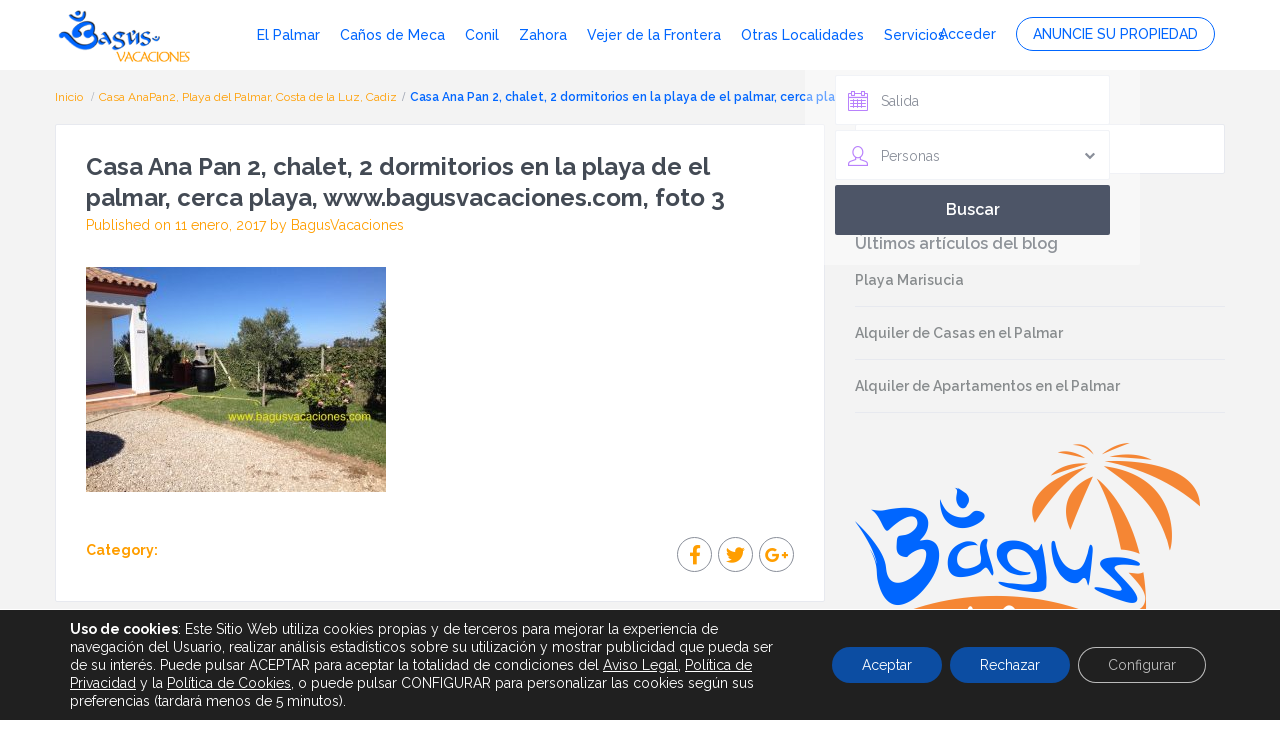

--- FILE ---
content_type: text/html; charset=UTF-8
request_url: https://bagusvacaciones.es/properties/casa-anapan2-playa-del-palmar-costa-de-la-luz-cadiz/casa-ana-pan-2-chalet-2-dormitorios-en-la-playa-de-el-palmar-cerca-playa-www-bagusvacaciones-com-foto-3/
body_size: 37634
content:
<!DOCTYPE html>
<html lang="es">
    <head>
        <meta charset="UTF-8" />
        <meta name="viewport" content="width=device-width, initial-scale=1">
        <link rel="pingback" href="https://bagusvacaciones.es/xmlrpc.php" />
       
        <meta name='robots' content='index, follow, max-image-preview:large, max-snippet:-1, max-video-preview:-1' />

	<!-- This site is optimized with the Yoast SEO Premium plugin v26.6 (Yoast SEO v26.7) - https://yoast.com/wordpress/plugins/seo/ -->
	<title>Casa Ana Pan 2, chalet, 2 dormitorios en la playa de el palmar, cerca playa, www.bagusvacaciones.com, foto 3 - Bagus Vacaciones.</title>
	<link rel="canonical" href="https://bagusvacaciones.es/properties/casa-anapan2-playa-del-palmar-costa-de-la-luz-cadiz/casa-ana-pan-2-chalet-2-dormitorios-en-la-playa-de-el-palmar-cerca-playa-www-bagusvacaciones-com-foto-3/" />
	<meta property="og:locale" content="es_ES" />
	<meta property="og:type" content="article" />
	<meta property="og:title" content="Casa Ana Pan 2, chalet, 2 dormitorios en la playa de el palmar, cerca playa, www.bagusvacaciones.com, foto 3 - Bagus Vacaciones." />
	<meta property="og:url" content="https://bagusvacaciones.es/properties/casa-anapan2-playa-del-palmar-costa-de-la-luz-cadiz/casa-ana-pan-2-chalet-2-dormitorios-en-la-playa-de-el-palmar-cerca-playa-www-bagusvacaciones-com-foto-3/" />
	<meta property="og:site_name" content="Bagus Vacaciones." />
	<meta property="article:publisher" content="https://www.facebook.com/AlojamientoVacaciones/" />
	<meta property="article:modified_time" content="2017-01-11T22:39:47+00:00" />
	<meta property="og:image" content="https://bagusvacaciones.es/properties/casa-anapan2-playa-del-palmar-costa-de-la-luz-cadiz/casa-ana-pan-2-chalet-2-dormitorios-en-la-playa-de-el-palmar-cerca-playa-www-bagusvacaciones-com-foto-3" />
	<meta property="og:image:width" content="640" />
	<meta property="og:image:height" content="480" />
	<meta property="og:image:type" content="image/jpeg" />
	<meta name="twitter:card" content="summary_large_image" />
	<meta name="twitter:site" content="@BagusVacaciones" />
	<script type="application/ld+json" class="yoast-schema-graph">{"@context":"https://schema.org","@graph":[{"@type":"WebPage","@id":"https://bagusvacaciones.es/properties/casa-anapan2-playa-del-palmar-costa-de-la-luz-cadiz/casa-ana-pan-2-chalet-2-dormitorios-en-la-playa-de-el-palmar-cerca-playa-www-bagusvacaciones-com-foto-3/","url":"https://bagusvacaciones.es/properties/casa-anapan2-playa-del-palmar-costa-de-la-luz-cadiz/casa-ana-pan-2-chalet-2-dormitorios-en-la-playa-de-el-palmar-cerca-playa-www-bagusvacaciones-com-foto-3/","name":"Casa Ana Pan 2, chalet, 2 dormitorios en la playa de el palmar, cerca playa, www.bagusvacaciones.com, foto 3 - Bagus Vacaciones.","isPartOf":{"@id":"https://bagusvacaciones.es/#website"},"primaryImageOfPage":{"@id":"https://bagusvacaciones.es/properties/casa-anapan2-playa-del-palmar-costa-de-la-luz-cadiz/casa-ana-pan-2-chalet-2-dormitorios-en-la-playa-de-el-palmar-cerca-playa-www-bagusvacaciones-com-foto-3/#primaryimage"},"image":{"@id":"https://bagusvacaciones.es/properties/casa-anapan2-playa-del-palmar-costa-de-la-luz-cadiz/casa-ana-pan-2-chalet-2-dormitorios-en-la-playa-de-el-palmar-cerca-playa-www-bagusvacaciones-com-foto-3/#primaryimage"},"thumbnailUrl":"https://bagusvacaciones.es/wp-content/uploads/2017/01/Casa-Ana-Pan-2-chalet-2-dormitorios-en-la-playa-de-el-palmar-cerca-playa-www.bagusvacaciones.com-foto-3.jpg","datePublished":"2017-01-11T22:32:50+00:00","dateModified":"2017-01-11T22:39:47+00:00","breadcrumb":{"@id":"https://bagusvacaciones.es/properties/casa-anapan2-playa-del-palmar-costa-de-la-luz-cadiz/casa-ana-pan-2-chalet-2-dormitorios-en-la-playa-de-el-palmar-cerca-playa-www-bagusvacaciones-com-foto-3/#breadcrumb"},"inLanguage":"es","potentialAction":[{"@type":"ReadAction","target":["https://bagusvacaciones.es/properties/casa-anapan2-playa-del-palmar-costa-de-la-luz-cadiz/casa-ana-pan-2-chalet-2-dormitorios-en-la-playa-de-el-palmar-cerca-playa-www-bagusvacaciones-com-foto-3/"]}]},{"@type":"ImageObject","inLanguage":"es","@id":"https://bagusvacaciones.es/properties/casa-anapan2-playa-del-palmar-costa-de-la-luz-cadiz/casa-ana-pan-2-chalet-2-dormitorios-en-la-playa-de-el-palmar-cerca-playa-www-bagusvacaciones-com-foto-3/#primaryimage","url":"https://bagusvacaciones.es/wp-content/uploads/2017/01/Casa-Ana-Pan-2-chalet-2-dormitorios-en-la-playa-de-el-palmar-cerca-playa-www.bagusvacaciones.com-foto-3.jpg","contentUrl":"https://bagusvacaciones.es/wp-content/uploads/2017/01/Casa-Ana-Pan-2-chalet-2-dormitorios-en-la-playa-de-el-palmar-cerca-playa-www.bagusvacaciones.com-foto-3.jpg","width":640,"height":480},{"@type":"BreadcrumbList","@id":"https://bagusvacaciones.es/properties/casa-anapan2-playa-del-palmar-costa-de-la-luz-cadiz/casa-ana-pan-2-chalet-2-dormitorios-en-la-playa-de-el-palmar-cerca-playa-www-bagusvacaciones-com-foto-3/#breadcrumb","itemListElement":[{"@type":"ListItem","position":1,"name":"Portada","item":"https://bagusvacaciones.es/"},{"@type":"ListItem","position":2,"name":"Casa AnaPan2, Playa del Palmar, Costa de la Luz, Cadiz","item":"https://bagusvacaciones.es/properties/casa-anapan2-playa-del-palmar-costa-de-la-luz-cadiz/"},{"@type":"ListItem","position":3,"name":"Casa Ana Pan 2, chalet, 2 dormitorios en la playa de el palmar, cerca playa, www.bagusvacaciones.com, foto 3"}]},{"@type":"WebSite","@id":"https://bagusvacaciones.es/#website","url":"https://bagusvacaciones.es/","name":"Bagus Vacaciones.","description":"Bagus Vacaciones :: Alquiler Turístico Vacacional en España, Andalucía, Cádiz","publisher":{"@id":"https://bagusvacaciones.es/#organization"},"potentialAction":[{"@type":"SearchAction","target":{"@type":"EntryPoint","urlTemplate":"https://bagusvacaciones.es/?s={search_term_string}"},"query-input":{"@type":"PropertyValueSpecification","valueRequired":true,"valueName":"search_term_string"}}],"inLanguage":"es"},{"@type":"Organization","@id":"https://bagusvacaciones.es/#organization","name":"Bagus Vacaciones","url":"https://bagusvacaciones.es/","logo":{"@type":"ImageObject","inLanguage":"es","@id":"https://bagusvacaciones.es/#/schema/logo/image/","url":"https://bagusvacaciones.es/wp-content/uploads/2016/06/bagusicono.jpg","contentUrl":"https://bagusvacaciones.es/wp-content/uploads/2016/06/bagusicono.jpg","width":400,"height":400,"caption":"Bagus Vacaciones"},"image":{"@id":"https://bagusvacaciones.es/#/schema/logo/image/"},"sameAs":["https://www.facebook.com/AlojamientoVacaciones/","https://x.com/BagusVacaciones","https://www.instagram.com/bagusvacaciones/?hl=es","https://www.linkedin.com/in/luca-bagus-1b0313a9/","https://es.pinterest.com/bagusvacaciones/"]}]}</script>
	<!-- / Yoast SEO Premium plugin. -->


<link rel='dns-prefetch' href='//maps-api-ssl.google.com' />
<link rel='dns-prefetch' href='//fonts.googleapis.com' />
<link rel="alternate" type="application/rss+xml" title="Bagus Vacaciones. &raquo; Feed" href="https://bagusvacaciones.es/feed/" />
<link rel="alternate" type="application/rss+xml" title="Bagus Vacaciones. &raquo; Feed de los comentarios" href="https://bagusvacaciones.es/comments/feed/" />
<link rel="alternate" type="application/rss+xml" title="Bagus Vacaciones. &raquo; Comentario Casa Ana Pan 2, chalet, 2 dormitorios en la playa de el palmar, cerca playa, www.bagusvacaciones.com, foto 3 del feed" href="https://bagusvacaciones.es/properties/casa-anapan2-playa-del-palmar-costa-de-la-luz-cadiz/casa-ana-pan-2-chalet-2-dormitorios-en-la-playa-de-el-palmar-cerca-playa-www-bagusvacaciones-com-foto-3/feed/" />
<link rel="alternate" title="oEmbed (JSON)" type="application/json+oembed" href="https://bagusvacaciones.es/wp-json/oembed/1.0/embed?url=https%3A%2F%2Fbagusvacaciones.es%2Fproperties%2Fcasa-anapan2-playa-del-palmar-costa-de-la-luz-cadiz%2Fcasa-ana-pan-2-chalet-2-dormitorios-en-la-playa-de-el-palmar-cerca-playa-www-bagusvacaciones-com-foto-3%2F" />
<link rel="alternate" title="oEmbed (XML)" type="text/xml+oembed" href="https://bagusvacaciones.es/wp-json/oembed/1.0/embed?url=https%3A%2F%2Fbagusvacaciones.es%2Fproperties%2Fcasa-anapan2-playa-del-palmar-costa-de-la-luz-cadiz%2Fcasa-ana-pan-2-chalet-2-dormitorios-en-la-playa-de-el-palmar-cerca-playa-www-bagusvacaciones-com-foto-3%2F&#038;format=xml" />
<style id='wp-img-auto-sizes-contain-inline-css' type='text/css'>
img:is([sizes=auto i],[sizes^="auto," i]){contain-intrinsic-size:3000px 1500px}
/*# sourceURL=wp-img-auto-sizes-contain-inline-css */
</style>
<style id='wp-emoji-styles-inline-css' type='text/css'>

	img.wp-smiley, img.emoji {
		display: inline !important;
		border: none !important;
		box-shadow: none !important;
		height: 1em !important;
		width: 1em !important;
		margin: 0 0.07em !important;
		vertical-align: -0.1em !important;
		background: none !important;
		padding: 0 !important;
	}
/*# sourceURL=wp-emoji-styles-inline-css */
</style>
<link rel='stylesheet' id='wp-block-library-css' href='https://bagusvacaciones.es/wp-includes/css/dist/block-library/style.min.css?ver=13994bd74d6b592b5372b5fb712619f6' type='text/css' media='all' />
<style id='classic-theme-styles-inline-css' type='text/css'>
/*! This file is auto-generated */
.wp-block-button__link{color:#fff;background-color:#32373c;border-radius:9999px;box-shadow:none;text-decoration:none;padding:calc(.667em + 2px) calc(1.333em + 2px);font-size:1.125em}.wp-block-file__button{background:#32373c;color:#fff;text-decoration:none}
/*# sourceURL=/wp-includes/css/classic-themes.min.css */
</style>
<style id='global-styles-inline-css' type='text/css'>
:root{--wp--preset--aspect-ratio--square: 1;--wp--preset--aspect-ratio--4-3: 4/3;--wp--preset--aspect-ratio--3-4: 3/4;--wp--preset--aspect-ratio--3-2: 3/2;--wp--preset--aspect-ratio--2-3: 2/3;--wp--preset--aspect-ratio--16-9: 16/9;--wp--preset--aspect-ratio--9-16: 9/16;--wp--preset--color--black: #000000;--wp--preset--color--cyan-bluish-gray: #abb8c3;--wp--preset--color--white: #ffffff;--wp--preset--color--pale-pink: #f78da7;--wp--preset--color--vivid-red: #cf2e2e;--wp--preset--color--luminous-vivid-orange: #ff6900;--wp--preset--color--luminous-vivid-amber: #fcb900;--wp--preset--color--light-green-cyan: #7bdcb5;--wp--preset--color--vivid-green-cyan: #00d084;--wp--preset--color--pale-cyan-blue: #8ed1fc;--wp--preset--color--vivid-cyan-blue: #0693e3;--wp--preset--color--vivid-purple: #9b51e0;--wp--preset--gradient--vivid-cyan-blue-to-vivid-purple: linear-gradient(135deg,rgb(6,147,227) 0%,rgb(155,81,224) 100%);--wp--preset--gradient--light-green-cyan-to-vivid-green-cyan: linear-gradient(135deg,rgb(122,220,180) 0%,rgb(0,208,130) 100%);--wp--preset--gradient--luminous-vivid-amber-to-luminous-vivid-orange: linear-gradient(135deg,rgb(252,185,0) 0%,rgb(255,105,0) 100%);--wp--preset--gradient--luminous-vivid-orange-to-vivid-red: linear-gradient(135deg,rgb(255,105,0) 0%,rgb(207,46,46) 100%);--wp--preset--gradient--very-light-gray-to-cyan-bluish-gray: linear-gradient(135deg,rgb(238,238,238) 0%,rgb(169,184,195) 100%);--wp--preset--gradient--cool-to-warm-spectrum: linear-gradient(135deg,rgb(74,234,220) 0%,rgb(151,120,209) 20%,rgb(207,42,186) 40%,rgb(238,44,130) 60%,rgb(251,105,98) 80%,rgb(254,248,76) 100%);--wp--preset--gradient--blush-light-purple: linear-gradient(135deg,rgb(255,206,236) 0%,rgb(152,150,240) 100%);--wp--preset--gradient--blush-bordeaux: linear-gradient(135deg,rgb(254,205,165) 0%,rgb(254,45,45) 50%,rgb(107,0,62) 100%);--wp--preset--gradient--luminous-dusk: linear-gradient(135deg,rgb(255,203,112) 0%,rgb(199,81,192) 50%,rgb(65,88,208) 100%);--wp--preset--gradient--pale-ocean: linear-gradient(135deg,rgb(255,245,203) 0%,rgb(182,227,212) 50%,rgb(51,167,181) 100%);--wp--preset--gradient--electric-grass: linear-gradient(135deg,rgb(202,248,128) 0%,rgb(113,206,126) 100%);--wp--preset--gradient--midnight: linear-gradient(135deg,rgb(2,3,129) 0%,rgb(40,116,252) 100%);--wp--preset--font-size--small: 13px;--wp--preset--font-size--medium: 20px;--wp--preset--font-size--large: 36px;--wp--preset--font-size--x-large: 42px;--wp--preset--spacing--20: 0.44rem;--wp--preset--spacing--30: 0.67rem;--wp--preset--spacing--40: 1rem;--wp--preset--spacing--50: 1.5rem;--wp--preset--spacing--60: 2.25rem;--wp--preset--spacing--70: 3.38rem;--wp--preset--spacing--80: 5.06rem;--wp--preset--shadow--natural: 6px 6px 9px rgba(0, 0, 0, 0.2);--wp--preset--shadow--deep: 12px 12px 50px rgba(0, 0, 0, 0.4);--wp--preset--shadow--sharp: 6px 6px 0px rgba(0, 0, 0, 0.2);--wp--preset--shadow--outlined: 6px 6px 0px -3px rgb(255, 255, 255), 6px 6px rgb(0, 0, 0);--wp--preset--shadow--crisp: 6px 6px 0px rgb(0, 0, 0);}:where(.is-layout-flex){gap: 0.5em;}:where(.is-layout-grid){gap: 0.5em;}body .is-layout-flex{display: flex;}.is-layout-flex{flex-wrap: wrap;align-items: center;}.is-layout-flex > :is(*, div){margin: 0;}body .is-layout-grid{display: grid;}.is-layout-grid > :is(*, div){margin: 0;}:where(.wp-block-columns.is-layout-flex){gap: 2em;}:where(.wp-block-columns.is-layout-grid){gap: 2em;}:where(.wp-block-post-template.is-layout-flex){gap: 1.25em;}:where(.wp-block-post-template.is-layout-grid){gap: 1.25em;}.has-black-color{color: var(--wp--preset--color--black) !important;}.has-cyan-bluish-gray-color{color: var(--wp--preset--color--cyan-bluish-gray) !important;}.has-white-color{color: var(--wp--preset--color--white) !important;}.has-pale-pink-color{color: var(--wp--preset--color--pale-pink) !important;}.has-vivid-red-color{color: var(--wp--preset--color--vivid-red) !important;}.has-luminous-vivid-orange-color{color: var(--wp--preset--color--luminous-vivid-orange) !important;}.has-luminous-vivid-amber-color{color: var(--wp--preset--color--luminous-vivid-amber) !important;}.has-light-green-cyan-color{color: var(--wp--preset--color--light-green-cyan) !important;}.has-vivid-green-cyan-color{color: var(--wp--preset--color--vivid-green-cyan) !important;}.has-pale-cyan-blue-color{color: var(--wp--preset--color--pale-cyan-blue) !important;}.has-vivid-cyan-blue-color{color: var(--wp--preset--color--vivid-cyan-blue) !important;}.has-vivid-purple-color{color: var(--wp--preset--color--vivid-purple) !important;}.has-black-background-color{background-color: var(--wp--preset--color--black) !important;}.has-cyan-bluish-gray-background-color{background-color: var(--wp--preset--color--cyan-bluish-gray) !important;}.has-white-background-color{background-color: var(--wp--preset--color--white) !important;}.has-pale-pink-background-color{background-color: var(--wp--preset--color--pale-pink) !important;}.has-vivid-red-background-color{background-color: var(--wp--preset--color--vivid-red) !important;}.has-luminous-vivid-orange-background-color{background-color: var(--wp--preset--color--luminous-vivid-orange) !important;}.has-luminous-vivid-amber-background-color{background-color: var(--wp--preset--color--luminous-vivid-amber) !important;}.has-light-green-cyan-background-color{background-color: var(--wp--preset--color--light-green-cyan) !important;}.has-vivid-green-cyan-background-color{background-color: var(--wp--preset--color--vivid-green-cyan) !important;}.has-pale-cyan-blue-background-color{background-color: var(--wp--preset--color--pale-cyan-blue) !important;}.has-vivid-cyan-blue-background-color{background-color: var(--wp--preset--color--vivid-cyan-blue) !important;}.has-vivid-purple-background-color{background-color: var(--wp--preset--color--vivid-purple) !important;}.has-black-border-color{border-color: var(--wp--preset--color--black) !important;}.has-cyan-bluish-gray-border-color{border-color: var(--wp--preset--color--cyan-bluish-gray) !important;}.has-white-border-color{border-color: var(--wp--preset--color--white) !important;}.has-pale-pink-border-color{border-color: var(--wp--preset--color--pale-pink) !important;}.has-vivid-red-border-color{border-color: var(--wp--preset--color--vivid-red) !important;}.has-luminous-vivid-orange-border-color{border-color: var(--wp--preset--color--luminous-vivid-orange) !important;}.has-luminous-vivid-amber-border-color{border-color: var(--wp--preset--color--luminous-vivid-amber) !important;}.has-light-green-cyan-border-color{border-color: var(--wp--preset--color--light-green-cyan) !important;}.has-vivid-green-cyan-border-color{border-color: var(--wp--preset--color--vivid-green-cyan) !important;}.has-pale-cyan-blue-border-color{border-color: var(--wp--preset--color--pale-cyan-blue) !important;}.has-vivid-cyan-blue-border-color{border-color: var(--wp--preset--color--vivid-cyan-blue) !important;}.has-vivid-purple-border-color{border-color: var(--wp--preset--color--vivid-purple) !important;}.has-vivid-cyan-blue-to-vivid-purple-gradient-background{background: var(--wp--preset--gradient--vivid-cyan-blue-to-vivid-purple) !important;}.has-light-green-cyan-to-vivid-green-cyan-gradient-background{background: var(--wp--preset--gradient--light-green-cyan-to-vivid-green-cyan) !important;}.has-luminous-vivid-amber-to-luminous-vivid-orange-gradient-background{background: var(--wp--preset--gradient--luminous-vivid-amber-to-luminous-vivid-orange) !important;}.has-luminous-vivid-orange-to-vivid-red-gradient-background{background: var(--wp--preset--gradient--luminous-vivid-orange-to-vivid-red) !important;}.has-very-light-gray-to-cyan-bluish-gray-gradient-background{background: var(--wp--preset--gradient--very-light-gray-to-cyan-bluish-gray) !important;}.has-cool-to-warm-spectrum-gradient-background{background: var(--wp--preset--gradient--cool-to-warm-spectrum) !important;}.has-blush-light-purple-gradient-background{background: var(--wp--preset--gradient--blush-light-purple) !important;}.has-blush-bordeaux-gradient-background{background: var(--wp--preset--gradient--blush-bordeaux) !important;}.has-luminous-dusk-gradient-background{background: var(--wp--preset--gradient--luminous-dusk) !important;}.has-pale-ocean-gradient-background{background: var(--wp--preset--gradient--pale-ocean) !important;}.has-electric-grass-gradient-background{background: var(--wp--preset--gradient--electric-grass) !important;}.has-midnight-gradient-background{background: var(--wp--preset--gradient--midnight) !important;}.has-small-font-size{font-size: var(--wp--preset--font-size--small) !important;}.has-medium-font-size{font-size: var(--wp--preset--font-size--medium) !important;}.has-large-font-size{font-size: var(--wp--preset--font-size--large) !important;}.has-x-large-font-size{font-size: var(--wp--preset--font-size--x-large) !important;}
:where(.wp-block-post-template.is-layout-flex){gap: 1.25em;}:where(.wp-block-post-template.is-layout-grid){gap: 1.25em;}
:where(.wp-block-term-template.is-layout-flex){gap: 1.25em;}:where(.wp-block-term-template.is-layout-grid){gap: 1.25em;}
:where(.wp-block-columns.is-layout-flex){gap: 2em;}:where(.wp-block-columns.is-layout-grid){gap: 2em;}
:root :where(.wp-block-pullquote){font-size: 1.5em;line-height: 1.6;}
/*# sourceURL=global-styles-inline-css */
</style>
<link rel='stylesheet' id='ae-pro-css-css' href='https://bagusvacaciones.es/wp-content/plugins/anywhere-elementor-pro/includes/assets/css/ae-pro.min.css?ver=2.29.3' type='text/css' media='all' />
<link rel='stylesheet' id='wpestate_bootstrap-css' href='https://bagusvacaciones.es/wp-content/themes/wprentals/css/bootstrap.css?ver=1.0' type='text/css' media='all' />
<link rel='stylesheet' id='wpestate_bootstrap-theme-css' href='https://bagusvacaciones.es/wp-content/themes/wprentals/css/bootstrap-theme.css?ver=1.0' type='text/css' media='all' />
<link rel='stylesheet' id='chld_thm_cfg_parent-css' href='https://bagusvacaciones.es/wp-content/themes/wprentals/style.css?ver=13994bd74d6b592b5372b5fb712619f6' type='text/css' media='all' />
<link rel='stylesheet' id='wpestate_media-css' href='https://bagusvacaciones.es/wp-content/themes/wprentals/css/my_media.css?ver=1.0' type='text/css' media='all' />
<link rel='stylesheet' id='wpestate_style-css' href='https://bagusvacaciones.es/wp-content/themes/wprentals-child/style.css?ver=1.0' type='text/css' media='all' />
<link rel='stylesheet' id='wpestate_jquery.ui.theme-css' href='https://bagusvacaciones.es/wp-content/themes/wprentals/css/jquery-ui.min.css?ver=13994bd74d6b592b5372b5fb712619f6' type='text/css' media='all' />
<link rel='stylesheet' id='wpestate-railway-css' href='https://fonts.googleapis.com/css?family=Raleway%3A500%2C600%2C400%2C700%2C800&#038;subset=latin%2Clatin-ext&#038;ver=13994bd74d6b592b5372b5fb712619f6' type='text/css' media='all' />
<link rel='stylesheet' id='wpestate-opensans-css' href='https://fonts.googleapis.com/css?family=Open+Sans%3A400%2C600%2C300&#038;subset=latin%2Clatin-ext&#038;ver=13994bd74d6b592b5372b5fb712619f6' type='text/css' media='all' />
<link rel='stylesheet' id='wpestate_font-awesome.min-css' href='https://bagusvacaciones.es/wp-content/themes/wprentals/css/fontawesome/css/font-awesome.min.css?ver=13994bd74d6b592b5372b5fb712619f6' type='text/css' media='all' />
<link rel='stylesheet' id='e-animation-swing-css' href='https://bagusvacaciones.es/wp-content/plugins/elementor/assets/lib/animations/styles/swing.min.css?ver=3.33.6' type='text/css' media='all' />
<link rel='stylesheet' id='elementor-frontend-css' href='https://bagusvacaciones.es/wp-content/plugins/elementor/assets/css/frontend.min.css?ver=3.33.6' type='text/css' media='all' />
<link rel='stylesheet' id='widget-image-css' href='https://bagusvacaciones.es/wp-content/plugins/elementor/assets/css/widget-image.min.css?ver=3.33.6' type='text/css' media='all' />
<link rel='stylesheet' id='widget-heading-css' href='https://bagusvacaciones.es/wp-content/plugins/elementor/assets/css/widget-heading.min.css?ver=3.33.6' type='text/css' media='all' />
<link rel='stylesheet' id='widget-login-css' href='https://bagusvacaciones.es/wp-content/plugins/elementor-pro/assets/css/widget-login.min.css?ver=3.33.2' type='text/css' media='all' />
<link rel='stylesheet' id='widget-form-css' href='https://bagusvacaciones.es/wp-content/plugins/elementor-pro/assets/css/widget-form.min.css?ver=3.33.2' type='text/css' media='all' />
<link rel='stylesheet' id='e-popup-css' href='https://bagusvacaciones.es/wp-content/plugins/elementor-pro/assets/css/conditionals/popup.min.css?ver=3.33.2' type='text/css' media='all' />
<link rel='stylesheet' id='widget-icon-list-css' href='https://bagusvacaciones.es/wp-content/plugins/elementor/assets/css/widget-icon-list.min.css?ver=3.33.6' type='text/css' media='all' />
<link rel='stylesheet' id='elementor-icons-css' href='https://bagusvacaciones.es/wp-content/plugins/elementor/assets/lib/eicons/css/elementor-icons.min.css?ver=5.44.0' type='text/css' media='all' />
<link rel='stylesheet' id='elementor-post-26017-css' href='https://bagusvacaciones.es/wp-content/uploads/elementor/css/post-26017.css?ver=1768401054' type='text/css' media='all' />
<link rel='stylesheet' id='font-awesome-5-all-css' href='https://bagusvacaciones.es/wp-content/plugins/elementor/assets/lib/font-awesome/css/all.min.css?ver=3.33.6' type='text/css' media='all' />
<link rel='stylesheet' id='font-awesome-4-shim-css' href='https://bagusvacaciones.es/wp-content/plugins/elementor/assets/lib/font-awesome/css/v4-shims.min.css?ver=3.33.6' type='text/css' media='all' />
<link rel='stylesheet' id='elementor-post-31236-css' href='https://bagusvacaciones.es/wp-content/uploads/elementor/css/post-31236.css?ver=1768401056' type='text/css' media='all' />
<link rel='stylesheet' id='elementor-post-26036-css' href='https://bagusvacaciones.es/wp-content/uploads/elementor/css/post-26036.css?ver=1768401056' type='text/css' media='all' />
<link rel='stylesheet' id='vegas-css-css' href='https://bagusvacaciones.es/wp-content/plugins/anywhere-elementor-pro/includes/assets/lib/vegas/vegas.min.css?ver=2.4.0' type='text/css' media='all' />
<link rel='stylesheet' id='bsf-Defaults-css' href='https://bagusvacaciones.es/wp-content/uploads/smile_fonts/Defaults/Defaults.css?ver=3.19.22' type='text/css' media='all' />
<link rel='stylesheet' id='moove_gdpr_frontend-css' href='https://bagusvacaciones.es/wp-content/plugins/gdpr-cookie-compliance/dist/styles/gdpr-main-nf.css?ver=5.0.9' type='text/css' media='all' />
<style id='moove_gdpr_frontend-inline-css' type='text/css'>
				#moove_gdpr_cookie_modal .moove-gdpr-modal-content .moove-gdpr-tab-main h3.tab-title, 
				#moove_gdpr_cookie_modal .moove-gdpr-modal-content .moove-gdpr-tab-main span.tab-title,
				#moove_gdpr_cookie_modal .moove-gdpr-modal-content .moove-gdpr-modal-left-content #moove-gdpr-menu li a, 
				#moove_gdpr_cookie_modal .moove-gdpr-modal-content .moove-gdpr-modal-left-content #moove-gdpr-menu li button,
				#moove_gdpr_cookie_modal .moove-gdpr-modal-content .moove-gdpr-modal-left-content .moove-gdpr-branding-cnt a,
				#moove_gdpr_cookie_modal .moove-gdpr-modal-content .moove-gdpr-modal-footer-content .moove-gdpr-button-holder a.mgbutton, 
				#moove_gdpr_cookie_modal .moove-gdpr-modal-content .moove-gdpr-modal-footer-content .moove-gdpr-button-holder button.mgbutton,
				#moove_gdpr_cookie_modal .cookie-switch .cookie-slider:after, 
				#moove_gdpr_cookie_modal .cookie-switch .slider:after, 
				#moove_gdpr_cookie_modal .switch .cookie-slider:after, 
				#moove_gdpr_cookie_modal .switch .slider:after,
				#moove_gdpr_cookie_info_bar .moove-gdpr-info-bar-container .moove-gdpr-info-bar-content p, 
				#moove_gdpr_cookie_info_bar .moove-gdpr-info-bar-container .moove-gdpr-info-bar-content p a,
				#moove_gdpr_cookie_info_bar .moove-gdpr-info-bar-container .moove-gdpr-info-bar-content a.mgbutton, 
				#moove_gdpr_cookie_info_bar .moove-gdpr-info-bar-container .moove-gdpr-info-bar-content button.mgbutton,
				#moove_gdpr_cookie_modal .moove-gdpr-modal-content .moove-gdpr-tab-main .moove-gdpr-tab-main-content h1, 
				#moove_gdpr_cookie_modal .moove-gdpr-modal-content .moove-gdpr-tab-main .moove-gdpr-tab-main-content h2, 
				#moove_gdpr_cookie_modal .moove-gdpr-modal-content .moove-gdpr-tab-main .moove-gdpr-tab-main-content h3, 
				#moove_gdpr_cookie_modal .moove-gdpr-modal-content .moove-gdpr-tab-main .moove-gdpr-tab-main-content h4, 
				#moove_gdpr_cookie_modal .moove-gdpr-modal-content .moove-gdpr-tab-main .moove-gdpr-tab-main-content h5, 
				#moove_gdpr_cookie_modal .moove-gdpr-modal-content .moove-gdpr-tab-main .moove-gdpr-tab-main-content h6,
				#moove_gdpr_cookie_modal .moove-gdpr-modal-content.moove_gdpr_modal_theme_v2 .moove-gdpr-modal-title .tab-title,
				#moove_gdpr_cookie_modal .moove-gdpr-modal-content.moove_gdpr_modal_theme_v2 .moove-gdpr-tab-main h3.tab-title, 
				#moove_gdpr_cookie_modal .moove-gdpr-modal-content.moove_gdpr_modal_theme_v2 .moove-gdpr-tab-main span.tab-title,
				#moove_gdpr_cookie_modal .moove-gdpr-modal-content.moove_gdpr_modal_theme_v2 .moove-gdpr-branding-cnt a {
					font-weight: inherit				}
			#moove_gdpr_cookie_modal,#moove_gdpr_cookie_info_bar,.gdpr_cookie_settings_shortcode_content{font-family:inherit}#moove_gdpr_save_popup_settings_button{background-color:#373737;color:#fff}#moove_gdpr_save_popup_settings_button:hover{background-color:#000}#moove_gdpr_cookie_info_bar .moove-gdpr-info-bar-container .moove-gdpr-info-bar-content a.mgbutton,#moove_gdpr_cookie_info_bar .moove-gdpr-info-bar-container .moove-gdpr-info-bar-content button.mgbutton{background-color:#0c4da2}#moove_gdpr_cookie_modal .moove-gdpr-modal-content .moove-gdpr-modal-footer-content .moove-gdpr-button-holder a.mgbutton,#moove_gdpr_cookie_modal .moove-gdpr-modal-content .moove-gdpr-modal-footer-content .moove-gdpr-button-holder button.mgbutton,.gdpr_cookie_settings_shortcode_content .gdpr-shr-button.button-green{background-color:#0c4da2;border-color:#0c4da2}#moove_gdpr_cookie_modal .moove-gdpr-modal-content .moove-gdpr-modal-footer-content .moove-gdpr-button-holder a.mgbutton:hover,#moove_gdpr_cookie_modal .moove-gdpr-modal-content .moove-gdpr-modal-footer-content .moove-gdpr-button-holder button.mgbutton:hover,.gdpr_cookie_settings_shortcode_content .gdpr-shr-button.button-green:hover{background-color:#fff;color:#0c4da2}#moove_gdpr_cookie_modal .moove-gdpr-modal-content .moove-gdpr-modal-close i,#moove_gdpr_cookie_modal .moove-gdpr-modal-content .moove-gdpr-modal-close span.gdpr-icon{background-color:#0c4da2;border:1px solid #0c4da2}#moove_gdpr_cookie_info_bar span.moove-gdpr-infobar-allow-all.focus-g,#moove_gdpr_cookie_info_bar span.moove-gdpr-infobar-allow-all:focus,#moove_gdpr_cookie_info_bar button.moove-gdpr-infobar-allow-all.focus-g,#moove_gdpr_cookie_info_bar button.moove-gdpr-infobar-allow-all:focus,#moove_gdpr_cookie_info_bar span.moove-gdpr-infobar-reject-btn.focus-g,#moove_gdpr_cookie_info_bar span.moove-gdpr-infobar-reject-btn:focus,#moove_gdpr_cookie_info_bar button.moove-gdpr-infobar-reject-btn.focus-g,#moove_gdpr_cookie_info_bar button.moove-gdpr-infobar-reject-btn:focus,#moove_gdpr_cookie_info_bar span.change-settings-button.focus-g,#moove_gdpr_cookie_info_bar span.change-settings-button:focus,#moove_gdpr_cookie_info_bar button.change-settings-button.focus-g,#moove_gdpr_cookie_info_bar button.change-settings-button:focus{-webkit-box-shadow:0 0 1px 3px #0c4da2;-moz-box-shadow:0 0 1px 3px #0c4da2;box-shadow:0 0 1px 3px #0c4da2}#moove_gdpr_cookie_modal .moove-gdpr-modal-content .moove-gdpr-modal-close i:hover,#moove_gdpr_cookie_modal .moove-gdpr-modal-content .moove-gdpr-modal-close span.gdpr-icon:hover,#moove_gdpr_cookie_info_bar span[data-href]>u.change-settings-button{color:#0c4da2}#moove_gdpr_cookie_modal .moove-gdpr-modal-content .moove-gdpr-modal-left-content #moove-gdpr-menu li.menu-item-selected a span.gdpr-icon,#moove_gdpr_cookie_modal .moove-gdpr-modal-content .moove-gdpr-modal-left-content #moove-gdpr-menu li.menu-item-selected button span.gdpr-icon{color:inherit}#moove_gdpr_cookie_modal .moove-gdpr-modal-content .moove-gdpr-modal-left-content #moove-gdpr-menu li a span.gdpr-icon,#moove_gdpr_cookie_modal .moove-gdpr-modal-content .moove-gdpr-modal-left-content #moove-gdpr-menu li button span.gdpr-icon{color:inherit}#moove_gdpr_cookie_modal .gdpr-acc-link{line-height:0;font-size:0;color:transparent;position:absolute}#moove_gdpr_cookie_modal .moove-gdpr-modal-content .moove-gdpr-modal-close:hover i,#moove_gdpr_cookie_modal .moove-gdpr-modal-content .moove-gdpr-modal-left-content #moove-gdpr-menu li a,#moove_gdpr_cookie_modal .moove-gdpr-modal-content .moove-gdpr-modal-left-content #moove-gdpr-menu li button,#moove_gdpr_cookie_modal .moove-gdpr-modal-content .moove-gdpr-modal-left-content #moove-gdpr-menu li button i,#moove_gdpr_cookie_modal .moove-gdpr-modal-content .moove-gdpr-modal-left-content #moove-gdpr-menu li a i,#moove_gdpr_cookie_modal .moove-gdpr-modal-content .moove-gdpr-tab-main .moove-gdpr-tab-main-content a:hover,#moove_gdpr_cookie_info_bar.moove-gdpr-dark-scheme .moove-gdpr-info-bar-container .moove-gdpr-info-bar-content a.mgbutton:hover,#moove_gdpr_cookie_info_bar.moove-gdpr-dark-scheme .moove-gdpr-info-bar-container .moove-gdpr-info-bar-content button.mgbutton:hover,#moove_gdpr_cookie_info_bar.moove-gdpr-dark-scheme .moove-gdpr-info-bar-container .moove-gdpr-info-bar-content a:hover,#moove_gdpr_cookie_info_bar.moove-gdpr-dark-scheme .moove-gdpr-info-bar-container .moove-gdpr-info-bar-content button:hover,#moove_gdpr_cookie_info_bar.moove-gdpr-dark-scheme .moove-gdpr-info-bar-container .moove-gdpr-info-bar-content span.change-settings-button:hover,#moove_gdpr_cookie_info_bar.moove-gdpr-dark-scheme .moove-gdpr-info-bar-container .moove-gdpr-info-bar-content button.change-settings-button:hover,#moove_gdpr_cookie_info_bar.moove-gdpr-dark-scheme .moove-gdpr-info-bar-container .moove-gdpr-info-bar-content u.change-settings-button:hover,#moove_gdpr_cookie_info_bar span[data-href]>u.change-settings-button,#moove_gdpr_cookie_info_bar.moove-gdpr-dark-scheme .moove-gdpr-info-bar-container .moove-gdpr-info-bar-content a.mgbutton.focus-g,#moove_gdpr_cookie_info_bar.moove-gdpr-dark-scheme .moove-gdpr-info-bar-container .moove-gdpr-info-bar-content button.mgbutton.focus-g,#moove_gdpr_cookie_info_bar.moove-gdpr-dark-scheme .moove-gdpr-info-bar-container .moove-gdpr-info-bar-content a.focus-g,#moove_gdpr_cookie_info_bar.moove-gdpr-dark-scheme .moove-gdpr-info-bar-container .moove-gdpr-info-bar-content button.focus-g,#moove_gdpr_cookie_info_bar.moove-gdpr-dark-scheme .moove-gdpr-info-bar-container .moove-gdpr-info-bar-content a.mgbutton:focus,#moove_gdpr_cookie_info_bar.moove-gdpr-dark-scheme .moove-gdpr-info-bar-container .moove-gdpr-info-bar-content button.mgbutton:focus,#moove_gdpr_cookie_info_bar.moove-gdpr-dark-scheme .moove-gdpr-info-bar-container .moove-gdpr-info-bar-content a:focus,#moove_gdpr_cookie_info_bar.moove-gdpr-dark-scheme .moove-gdpr-info-bar-container .moove-gdpr-info-bar-content button:focus,#moove_gdpr_cookie_info_bar.moove-gdpr-dark-scheme .moove-gdpr-info-bar-container .moove-gdpr-info-bar-content span.change-settings-button.focus-g,span.change-settings-button:focus,button.change-settings-button.focus-g,button.change-settings-button:focus,#moove_gdpr_cookie_info_bar.moove-gdpr-dark-scheme .moove-gdpr-info-bar-container .moove-gdpr-info-bar-content u.change-settings-button.focus-g,#moove_gdpr_cookie_info_bar.moove-gdpr-dark-scheme .moove-gdpr-info-bar-container .moove-gdpr-info-bar-content u.change-settings-button:focus{color:#0c4da2}#moove_gdpr_cookie_modal .moove-gdpr-branding.focus-g span,#moove_gdpr_cookie_modal .moove-gdpr-modal-content .moove-gdpr-tab-main a.focus-g,#moove_gdpr_cookie_modal .moove-gdpr-modal-content .moove-gdpr-tab-main .gdpr-cd-details-toggle.focus-g{color:#0c4da2}#moove_gdpr_cookie_modal.gdpr_lightbox-hide{display:none}
/*# sourceURL=moove_gdpr_frontend-inline-css */
</style>
<link rel='stylesheet' id='elementor-gf-local-roboto-css' href='https://bagusvacaciones.es/wp-content/uploads/elementor/google-fonts/css/roboto.css?ver=1744449779' type='text/css' media='all' />
<link rel='stylesheet' id='elementor-gf-local-robotoslab-css' href='https://bagusvacaciones.es/wp-content/uploads/elementor/google-fonts/css/robotoslab.css?ver=1744449796' type='text/css' media='all' />
<link rel='stylesheet' id='elementor-gf-local-montserrat-css' href='https://bagusvacaciones.es/wp-content/uploads/elementor/google-fonts/css/montserrat.css?ver=1744449817' type='text/css' media='all' />
<link rel='stylesheet' id='elementor-icons-shared-0-css' href='https://bagusvacaciones.es/wp-content/plugins/elementor/assets/lib/font-awesome/css/fontawesome.min.css?ver=5.15.3' type='text/css' media='all' />
<link rel='stylesheet' id='elementor-icons-fa-regular-css' href='https://bagusvacaciones.es/wp-content/plugins/elementor/assets/lib/font-awesome/css/regular.min.css?ver=5.15.3' type='text/css' media='all' />
<script type="text/javascript" src="https://bagusvacaciones.es/wp-includes/js/jquery/jquery.min.js?ver=3.7.1" id="jquery-core-js"></script>
<script type="text/javascript" src="https://bagusvacaciones.es/wp-includes/js/jquery/jquery-migrate.min.js?ver=3.4.1" id="jquery-migrate-js"></script>
<script type="text/javascript" src="https://bagusvacaciones.es/wp-content/themes/wprentals/js/bootstrap.min.js?ver=1.0" id="wpestate_bootstrap-js"></script>
<script type="text/javascript" src="https://bagusvacaciones.es/wp-content/themes/wprentals/js/jquery.viewport.mini.js?ver=1.0" id="wpestate_viewport-js"></script>
<script type="text/javascript" src="https://bagusvacaciones.es/wp-content/themes/wprentals/js/modernizr.custom.62456.js?ver=1.0" id="wpestate_modernizr-js"></script>
<script type="text/javascript" src="https://maps-api-ssl.google.com/maps/api/js?libraries=places&amp;language=en&amp;key=AIzaSyDb5irnYeog0psacy39ynTMRlOkn2hh4Ag&amp;ver=1.0" id="wpestate_googlemap-js"></script>
<script type="text/javascript" src="https://bagusvacaciones.es/wp-content/plugins/elementor/assets/lib/font-awesome/js/v4-shims.min.js?ver=3.33.6" id="font-awesome-4-shim-js"></script>
<script></script><link rel="https://api.w.org/" href="https://bagusvacaciones.es/wp-json/" /><link rel="alternate" title="JSON" type="application/json" href="https://bagusvacaciones.es/wp-json/wp/v2/media/4956" /><link rel="EditURI" type="application/rsd+xml" title="RSD" href="https://bagusvacaciones.es/xmlrpc.php?rsd" />

<link rel='shortlink' href='https://bagusvacaciones.es/?p=4956' />
<script type="text/javascript">
(function(url){
	if(/(?:Chrome\/26\.0\.1410\.63 Safari\/537\.31|WordfenceTestMonBot)/.test(navigator.userAgent)){ return; }
	var addEvent = function(evt, handler) {
		if (window.addEventListener) {
			document.addEventListener(evt, handler, false);
		} else if (window.attachEvent) {
			document.attachEvent('on' + evt, handler);
		}
	};
	var removeEvent = function(evt, handler) {
		if (window.removeEventListener) {
			document.removeEventListener(evt, handler, false);
		} else if (window.detachEvent) {
			document.detachEvent('on' + evt, handler);
		}
	};
	var evts = 'contextmenu dblclick drag dragend dragenter dragleave dragover dragstart drop keydown keypress keyup mousedown mousemove mouseout mouseover mouseup mousewheel scroll'.split(' ');
	var logHuman = function() {
		if (window.wfLogHumanRan) { return; }
		window.wfLogHumanRan = true;
		var wfscr = document.createElement('script');
		wfscr.type = 'text/javascript';
		wfscr.async = true;
		wfscr.src = url + '&r=' + Math.random();
		(document.getElementsByTagName('head')[0]||document.getElementsByTagName('body')[0]).appendChild(wfscr);
		for (var i = 0; i < evts.length; i++) {
			removeEvent(evts[i], logHuman);
		}
	};
	for (var i = 0; i < evts.length; i++) {
		addEvent(evts[i], logHuman);
	}
})('//bagusvacaciones.es/?wordfence_lh=1&hid=A86D3CE28287C52E351721A10F67E415');
</script><link rel="icon" href="https://bagusvacaciones.es/wp-content/uploads/2019/05/favicon.ico" sizes="32x32">
<link rel="icon" href="https://bagusvacaciones.es/wp-content/uploads/2019/05/favicon.ico" sizes="192x192">
<link rel="apple-touch-icon-precomposed" href="https://bagusvacaciones.es/wp-content/uploads/2019/05/favicon.ico">

    <style type='text/css'>
.similar_listings_wrapper{
    background:transparent;
}
.owner_area_wrapper_sidebar,
.listing_type_1 .listing_main_image_price,
.owner-page-wrapper{
    background-image:none;
}
.property_header2 .property_categs .check_avalability:hover,
.listing_type_1 .check_avalability{
background-color:transparent!important;
}

#agent_submit_contact,
.panel-title-arrow,
.owner_area_wrapper_sidebar,
.listing_type_1 .listing_main_image_price,
.property_listing .tooltip-inner,
.pack-info .tooltip-inner,
.pack-unit .tooltip-inner,
.adv-2-header,
.check_avalability:hover,
.property_header2 .property_categs .check_avalability,
.owner-page-wrapper,
.calendar-legend-reserved,   
.featured_div,
.wpestate_tour .ui-tabs .ui-tabs-nav li.ui-tabs-active,
.ll-skin-melon td .ui-state-active,
.ll-skin-melon td .ui-state-hover,
.price-day,
.calendar-legend-reserved,
.calendar-reserved,
#slider_price_mobile .ui-widget-header,
#slider_price_sh .ui-widget-header,
#slider_price .ui-widget-header,
#slider_price_widget .ui-widget-header,
.slider_control_left,
.slider_control_right,   
.wpestate_accordion_tab .ui-state-active,
.wpestate_accordion_tab .ui-state-active ,
.wpestate_accordion_tab .ui-state-active,
.wpestate_tabs .ui-tabs .ui-tabs-nav li.ui-tabs-active,
.wpestate_progress_bar.vc_progress_bar .vc_single_bar.bar_blue .vc_bar,
.wpestate_posts_grid.wpb_teaser_grid .categories_filter li, 
.wpestate_posts_grid.wpb_categories_filter li,
.featured_second_line,    
.presenttw,
#colophon .social_sidebar_internal a:hover,
#primary .social_sidebar_internal a:hover ,
.comment-form #submit,
.property_menu_item i:hover,
.ball-pulse > div ,
.icon-fav-on-remove,
.share_unit,
#submit_action:hover,    
#adv-search-header-mobile,    
.red,
.pack-info .tooltip-inner,
.pack-unit .tooltip-inner,
.user_mobile_menu_list li:hover,
.theme-slider-view,
.listing-hover,
.ui-widget-content .ui-state-hover, 
.ui-widget-header .ui-state-hover, 
.ui-state-focus, 
.ui-widget-content .ui-state-focus, 
.ui-widget-header .ui-state-focus,
#wp-submit-register, 
#wp-forgot-but, 
#wp-login-but, 
.comment-form #submit, 
#wp-forgot-but_shortcode, 
#wp-login-but-wd, 
#wp-submit-register_wd,
#advanced_submit_shorcode,
.search_dashborad_header .wpestate_vc_button,
#submit_mess_front,
.modal-content #wp-forgot-but_mod,
#imagelist .uploaded_images i,
#aaiu-uploader ,
#aaiu-uploader:hover,
#send_sms_pin,
#send_sms_pin:hover,
#validate_phone,
#validate_phone:hover,
.user_dashboard_panel_guide .active:after,
.user_dashboard_panel_guide .guide_past:before,
.user_dashboard_panel_guide .guide_past:after,
.mess_send_reply_button, #change_pass, #update_profile, 
#book_dates, 
#aaiu-uploader,
#wp-submit-register_wd_mobile,
#wp-forgot-but_mobile,
#wp-login-but-wd-mobile,
#set_price_dates,
.action1_booking,
.generate_invoice,
#add_inv_expenses,
#add_inv_discount,
#book_dates,
#allinone_set_custom,
#edit_prop_ammenities,
#edit_calendar,
#edit_prop_locations,
#google_capture,
#edit_prop_details,
#edit_prop_image,
#edit_prop_price,
#edit_prop_1, 
#form_submit_1, 
#submit_mess_front, 
.modal-content #wp-login-but,
#wp-login-but_sh,
#wp-submit-register_sh{
    background-color: #0066ff!important;
}

.user_mobile_menu_list li:hover, .mobilex-menu li:hover,
.double-bounce1, .double-bounce2{
  background-color: #0066ff;
}

.property_header2 .property_categs .check_avalability:hover,
.pack-name,.user_dashboard_links a:hover i,
.property_ratings_agent i, .property_ratings i,
.prop_pricex,.property_unit_v2 .price_unit,
.wpestate_recent_tweets .item:after,
.panel-title:hover,
.blog_featured.type_1_class:hover .blog-title-link, .places_wrapper.type_1_class:hover .featured_listing_title, .featured_property .property_listing:hover .featured_listing_title,
.signuplink:hover,#submit_action:hover,.category_details_wrapper a:hover ,
.agent-flex:hover .agent-title-link,
.property_flex:hover .listing_title_unit,
#amount_wd,
#amount, 
#amount_sh,
.more_list:hover,
.single-content p a:hover,
#contact_me_long_owner:hover, #contact_me_long:hover,
#view_more_desc,
input[type="checkbox"]:checked:before,
.user_dashboard_panel_guide .active{
    color: #0066ff!important;
}

.property_ratings_agent .owner_total_reviews,
.property_ratings_agent i {
    color: #fff!important;
}
.mobile-trigger-user:hover i, .mobile-trigger:hover i,
.carousel-control-theme-prev:hover, .carousel-control-theme-next:hover,
.hover_price,
#user_terms_register_topbar_link:hover,
#amount_mobile,
#amount_sh,
#amount_wd,
#amount,
.front_plan_row:hover,
.delete_search:hover,
.wpestate_posts_grid .vc_read_more,
.featured_article:hover h2 a,
.featured_article:hover .featured_article_right,
.user_dashboard_listed a,
.pack-listing-title,
.user_dashboard_links .user_tab_active i,
.idx-price,
#infobox_title:hover,
.info_details a:hover,
.contact_info_details h2,
#colophon .widget-container li:hover:before,
#colophon .widget-container li:hover,
#colophon .widget-container li:hover a,
.compare_item_head .property_price,
.adv_extended_options_text:hover,
#adv_extended_options_show_filters,
.show_filters,
.adv_extended_options_text,
#showinpage,
#contactinfobox,
.company_headline a:hover i,
#primary .contact_sidebar_wrap p:hover a,
#colophon .contact_sidebar_wrap p:hover a,
.twitter_wrapper a,
.twitter_time,
.wpestate_recent_tweets .item:after,
.widget_nav_menu .sub-menu li:hover a,
.widget_nav_menu  .sub-menu li:hover,
.top_bar .social_sidebar_internal a:hover,
.agent_unit_social_single a:hover,
.price_area,
i.checkon,
.listing_main_image_price ,
.meta-info a:hover,
.blog_unit_back:hover .blog-title-link,
#colophon .category_name a:hover,
.icon-fav,
.share_unit a:hover,
.share_list,
.listing_unit_price_wrapper,
.property_listing:hover .listing_title_unit,
.icon_selected,
#grid_view:hover,
#list_view:hover,
#user_menu_open  > a:hover i, 
#user_menu_open  > a:focus i,
.menu_user_tools,
.user_menu,
.breadcrumb a:hover,
.breadcrumb .active,
.slider-content .read_more,
.slider-title h2 a:hover,
 a,a:hover, a:focus{
    color: #0066ff;
}

.property_flex:hover .blog_unit_back,
.property_flex:hover .property_listing,
.listing_type_1 .check_avalability,
.check_avalability,
.menu_user_picture,      
.theme-slider-view,
.scrollon,
#submit_action{
    border-color: #0066ff ;
}

.share_unit:after{
    border-top: 8px solid  #0066ff;
}
.agentpict{
    border-bottom: 3px solid #0066ff;
}

#adv_extended_options_show_filters,
.show_filters{
    border: 2px solid #0066ff;
}

.user_dashboard_links a:hover i,
.user_dashboard_links a:hover,
.edit_class, .user_dashboard_links .user_tab_active{
    border-left-color: #0066ff;
}

blockquote{
    border-left:5px solid #0066ff;
}

.wpestate_tabs .ui-widget-header {
   border-bottom: 2px solid #0066ff;
}

.booking-calendar-wrapper-in .end_reservation,
.all-front-calendars .end_reservation,
.ll-skin-melon .ui-datepicker td.freetobook.end_reservation{
   
    background: #fff9f9; 
    background: url([data-uri]);
    background: -moz-linear-gradient(-45deg,  #0066ff 0%, #0066ff 49%, #ffffff 50%, #ffffff 100%); /* FF3.6+ */
    background: -webkit-gradient(linear, left top, right bottom, color-stop(0%,#0066ff), color-stop(49%,#0066ff), color-stop(50%,#ffffff), color-stop(100%,#ffffff)); /* Chrome,Safari4+ */
    background: -webkit-linear-gradient(-45deg,  #0066ff 0%,#0066ff 49%,#ffffff 50%,#ffffff 100%); /* Chrome10+,Safari5.1+ */
    background: -o-linear-gradient(-45deg,  #0066ff 0%,#0066ff 49%,#ffffff 50%,#ffffff 100%); /* Opera 11.10+ */
    background: -ms-linear-gradient(-45deg,  #0066ff 0%,#0066ff 49%,#ffffff 50%,#ffffff 100%); /* IE10+ */
    background: linear-gradient(135deg,  #0066ff 0%,#0066ff 49%,#ffffff 50%,#ffffff 100%); /* W3C */
    filter: progid:DXImageTransform.Microsoft.gradient( startColorstr=#0066ff, endColorstr=#ffffff,GradientType=1 ); /* IE6-8 fallback on horizontal gradient */
}
.ll-skin-melon .ui-datepicker .ui-state-disabled.end_reservation{
    background: #fff9f9; 
    background: url([data-uri]);
    background: -moz-linear-gradient(-45deg,  #0066ff 0%, #0066ff 49%, #F8F8F8 50%, #F8F8F8 100%); /* FF3.6+ */
    background: -webkit-gradient(linear, left top, right bottom, color-stop(0%,#0066ff), color-stop(49%,#0066ff), color-stop(50%,#F8F8F8), color-stop(100%,#F8F8F8)); /* Chrome,Safari4+ */
    background: -webkit-linear-gradient(-45deg,  #0066ff 0%,#0066ff 49%,#F8F8F8 50%,#F8F8F8 100%); /* Chrome10+,Safari5.1+ */
    background: -o-linear-gradient(-45deg,  #0066ff 0%,#0066ff 49%,#F8F8F8 50%,#F8F8F8 100%); /* Opera 11.10+ */
    background: -ms-linear-gradient(-45deg,  #0066ff 0%,#0066ff 49%,#F8F8F8 50%,#F8F8F8 100%); /* IE10+ */
    background: linear-gradient(135deg,  #0066ff 0%,#0066ff 49%,#F8F8F8 50%,#F8F8F8 100%); /* W3C */
    filter: progid:DXImageTransform.Microsoft.gradient( startColorstr=#0066ff, endColorstr=#ffffff,GradientType=1 ); /* IE6-8 fallback on horizontal gradient */

}



.booking-calendar-wrapper-in .calendar-reserved.start_reservation ,
.all-front-calendars  .calendar-reserved.start_reservation ,
.ll-skin-melon .ui-datepicker td.calendar-reserved.start_reservation{   
    /*  background: -webkit-gradient(linear, right bottom, left top, color-stop(50%,#0066ff), color-stop(50%,#fff))!important;    */
   background: #fff9f9; /* Old browsers */
    background: url([data-uri]);
    background: -moz-linear-gradient(-45deg,  #ffffff 0%, #ffffff 50%, #0066ff 51%, #0066ff 100%); /* FF3.6+ */
    background: -webkit-gradient(linear, left top, right bottom, color-stop(0%,#ffffff), color-stop(50%,#ffffff), color-stop(51%,#0066ff), color-stop(100%,#0066ff)); /* Chrome,Safari4+ */
    background: -webkit-linear-gradient(-45deg,  #ffffff 0%,#ffffff 50%,#0066ff 51%,#0066ff 100%); /* Chrome10+,Safari5.1+ */
    background: -o-linear-gradient(-45deg,  #ffffff 0%,#ffffff 50%,#0066ff 51%,#0066ff 100%); /* Opera 11.10+ */
    background: -ms-linear-gradient(-45deg,  #ffffff 0%,#ffffff 50%,#0066ff 51%,#0066ff 100%); /* IE10+ */
    background: linear-gradient(135deg,  #ffffff 0%,#ffffff 50%,#0066ff 51%,#0066ff 100%); /* W3C */
    filter: progid:DXImageTransform.Microsoft.gradient( startColorstr=#ffffff, endColorstr=#0066ff,GradientType=1 ); /* IE6-8 fallback on horizontal gradient */
}

.ll-skin-melon .ui-datepicker .ui-state-disabled.start_reservation{
    /*  background: -webkit-gradient(linear, right bottom, left top, color-stop(50%,#0066ff), color-stop(50%,#fff))!important;    */
   background: #fff9f9; /* Old browsers */
    background: url([data-uri]);
    background: -moz-linear-gradient(-45deg,  #0066ff 0%, #0066ff 50%, #0066ff 51%, #0066ff 100%); /* FF3.6+ */
    background: -webkit-gradient(linear, left top, right bottom, color-stop(0%,#0066ff), color-stop(50%,#0066ff), color-stop(51%,#0066ff), color-stop(100%,#0066ff)); /* Chrome,Safari4+ */
    background: -webkit-linear-gradient(-45deg,  #0066ff 0%,#0066ff 50%,#0066ff 51%,#0066ff 100%); /* Chrome10+,Safari5.1+ */
    background: -o-linear-gradient(-45deg,  #0066ff 0%,#0066ff 50%,#0066ff 51%,#0066ff 100%); /* Opera 11.10+ */
    background: -ms-linear-gradient(-45deg,  #0066ff 0%,#0066ff 50%,#0066ff 51%,#0066ff 100%); /* IE10+ */
    background: linear-gradient(135deg,  #0066ff 0%,#0066ff 50%,#0066ff 51%,#0066ff 100%); /* W3C */
    filter: progid:DXImageTransform.Microsoft.gradient( startColorstr=#ffffff, endColorstr=#0066ff,GradientType=1 ); /* IE6-8 fallback on horizontal gradient */

}
.wide,#google_map_prop_list_sidebar,.content_wrapper,.main_wrapper {background-color: #f3f3f3;}  .master_header,.customnav
      {background-color: #ffffff }
    
  
    
   
    
.review-date,
.category_icon_wrapper a,
.category_text,
.breadcrumb a,
.top_bar,
.top_bar a,
.listing-details,
.property_location .inforoom,
.property_location .infoguest,
.property_location .infosize,
.meta-element-head,
.meta-info,
.meta-info a,
.navigational_links a,
.agent_meta,
.agent_meta a,
.agent_pos,
.comment_date,
#adv_extended_close_adv,
#adv_extended_close_mobile,
#inforoom,
#infoguest,
#infosize,
.featured_article_secondline,
.featured_article_right{
    color: #ff9e00;
}

#street-view{
    background-color: #ff9e00;
}

 
    body,
    a,
    label,
    input[type=text], 
    input[type=password], 
    input[type=email], 
    input[type=url], 
    input[type=number], 
    textarea, 
    .slider-content, 
    .listing-details, 
    .form-control, 
    #user_menu_open i,
    #grid_view, 
    #list_view, 
    .listing_details a, 
    .notice_area, 
    .social-agent-page a, 
    .prop_detailsx, 
    #reg_passmail_topbar,
    #reg_passmail, 
    .testimonial-text,
    .wpestate_tabs .ui-widget-content, 
    .wpestate_tour  .ui-widget-content, 
    .wpestate_accordion_tab .ui-widget-content, 
    .wpestate_accordion_tab .ui-state-default, 
    .wpestate_accordion_tab .ui-widget-content .ui-state-default, 
    .wpestate_accordion_tab .ui-widget-header .ui-state-default,
    .filter_menu,
    blockquote p , 
    .panel-body p, 
    .owner_details_content p, 
    .property_menu_item_title,
    .property_menu_item,
    .item_head,
    .listing_detail,
    .blog-unit-content,
    .property_menu_item a,
    .social_icons_owner i,
    .social_icons_owner i:hover{
        color: #72777F;}
    
    .form-control::-webkit-input-placeholder{
        color: #72777F;}.caret,  .caret_sidebar, .advanced_search_shortcode .caret_filter{ border-bottom: 6px solid #72777F;}
a,
#user_menu_open a,
.category_tagline a,
.property_listing a,
#user_terms_register_wd_label a, 
#user_terms_register_wd_label, 
#user_terms_register_topbar_link,
.single-content p a,
.owner_read_more {
    color: #0066ff;
}
.more_list{
 color: #0066ff!important;
}
h1, h2, h3, h4, h5, h6, h1 a, h2 a, h3 a, h4 a, h5 a, h6 a , 
 .featured_property h2 a, 
 .featured_property h2,
 .blog_unit h3, 
 .blog_unit h3 a,
 .submit_container_header,
 .panel-title,
 #other_listings,
 .entry-title-agent,
 .blog-title-link,
 .agent-title-link,
 .listing_title a,
 .listing_title_book a,
 #primary .listing_title_unit,

 #listing_reviews, .agent_listings_title_similar, #listing_calendar, #listing_description .panel-title-description{
    color: #434a54;
  }
  
 .listing_title_unit{
    color: #434a54!important;
 }
    #colophon {background-color: #282D33;}#colophon, #colophon a, #colophon li a,.widget-title-footer {color: #72777F;}.sub_footer, .subfooter_menu a, .subfooter_menu li a {color: #ff9e00!important;}.twitter_wrapper,.booking_form_request, .loginwd_sidebar .widget-title-sidebar, .advanced_search_sidebar .widget-title-sidebar,.advanced_search_sidebar,.loginwd_sidebar {background-color: #fdfdfd;}.widget-title-sidebar,.agent_listings_title_similar{color: #434a54;}.wpestate_recent_tweets h3,.loginwd_sidebar .widget-title-sidebar, .advanced_search_sidebar .widget-title-sidebar{color: #434a54;}#primary,#primary a,#primary label {color: #888C8E;}.signuplink,#access ul.menu >li>a,#submit_action,#access a,#access ul ul a,#access .menu li:hover>a,#access .menu li:hover>a:active, #access .menu li:hover>a:focus{color:#0066ff;}.filter_menu li:hover,#access .sub-menu li:hover>a, #access .sub-menu li:hover>a:active, #access .sub-menu li:hover>a:focus {color: #000000;}.top_bar_wrapper{background-color:#fdfdfd;}.top_bar,.top_bar a{color:#1a171b;}.featured_article_title,
    .testimonial-text,
    .adv1-holder,   
    .advanced_search_shortcode, 
    .featured_secondline ,  
    .property_listing ,
    .agent_unit, 
    .blog_unit_back,
    .dasboard-prop-listing,
    .message_header,
    .invoice_unit{ 
        background-color:#fdfdfd;}
            

    .testimonial-text:after{
        border-top-color: #fdfdfd;
    }
    .featured_article, .loginwd_sidebar, .advanced_search_sidebar, .advanced_search_shortcode,  #access ul ul, .testimonial-text, .submit_container,   
    .featured_property, .property_listing ,.agent_unit,.blog_unit_back ,property_listing,.booking_form_request{
        border-color:#f0f0f0;
    } 
 
    
    .adv1-holder,.notice_area,  .listing_filters    {
        border-bottom: 1px solid #f0f0f0;
    }
    
   
    .testimonial-text:before{
        border-top-color: #f0f0f0;
    }
    .social_icons_owner i,.owner-image-container,.owner_listing_image{
    border-color:#ff9e00;}#submit_action:hover,
    .theme-slider-view:hover,
    .comment-form #submit:hover,
    .vc_button.wpb_btn-info:active, 
    .vc_button.wpb_btn-info.active, 
    .vc_button.wpb_btn-info.disabled, 
    .vc_button.wpb_btn-info[disabled]{
        background-color:#ff9e00!important;
        border:1px solid #ff9e00;
    }
   
    #wp-submit-register:hover, 
    #wp-forgot-but:hover, 
    #wp-login-but:hover, 
    .comment-form #submit:hover, 
    #wp-forgot-but_shortcode:hover, 
    #wp-login-but-wd:hover, 
    #wp-submit-register_wd:hover,
    #advanced_submit_shorcode:hover,
    #submit_mess_front:hover,
    .modal-content #wp-forgot-but_mod:hover{
        background-color:#ff9e00!important;
    }#access ul ul a:hover {
             color:#000000;
        }.next_submit_page_first_step {
    font-weight: bold;
    font-size: 17px;
    color: #000;
}
div#user_menu_open {
    background-color: #fff !important;
}</style><meta name="generator" content="Elementor 3.33.6; features: additional_custom_breakpoints; settings: css_print_method-external, google_font-enabled, font_display-auto">
			<style>
				.e-con.e-parent:nth-of-type(n+4):not(.e-lazyloaded):not(.e-no-lazyload),
				.e-con.e-parent:nth-of-type(n+4):not(.e-lazyloaded):not(.e-no-lazyload) * {
					background-image: none !important;
				}
				@media screen and (max-height: 1024px) {
					.e-con.e-parent:nth-of-type(n+3):not(.e-lazyloaded):not(.e-no-lazyload),
					.e-con.e-parent:nth-of-type(n+3):not(.e-lazyloaded):not(.e-no-lazyload) * {
						background-image: none !important;
					}
				}
				@media screen and (max-height: 640px) {
					.e-con.e-parent:nth-of-type(n+2):not(.e-lazyloaded):not(.e-no-lazyload),
					.e-con.e-parent:nth-of-type(n+2):not(.e-lazyloaded):not(.e-no-lazyload) * {
						background-image: none !important;
					}
				}
			</style>
			<meta name="generator" content="Powered by WPBakery Page Builder - drag and drop page builder for WordPress."/>
<noscript><style>.lazyload[data-src]{display:none !important;}</style></noscript><style>.lazyload{background-image:none !important;}.lazyload:before{background-image:none !important;}</style><noscript><style> .wpb_animate_when_almost_visible { opacity: 1; }</style></noscript><div id="topbar" class="vc_row wpb_row vc_row-fluid">
       </div>
<link rel='stylesheet' id='js_composer_front-css'  href='https://bagusvacaciones.es/wp-content/plugins/js_composer/assets/css/js_composer.min.css?ver=4.12.1' type='text/css' media='all' />

<script>
 (function () { 
   var e,i=["https://fastbase.com/fscript.js","LYOxjFnadZ","script"],a=document,s=a.createElement(i[2]);
   s.async=!0,s.id=i[1],s.src=i[0],(e=a.getElementsByTagName(i[2])[0]).parentNode.insertBefore(s,e)
 })();
</script>

<script type="text/javascript">


	   jQuery(document).ready(function() {
	   	jQuery( ".back_to_home" ).html('<a href="https://bagusvacaciones.es" title="home url">Página de inicio</a>');
	   	jQuery("#submit_action").attr("href", "https://bagusvacaciones.es/add-new-listing/")
	   });
   </script>

<link rel="shortcut icon" href="https://bagusvacaciones.es/wp-content/uploads/2019/05/favicon2.ico" type="image/x-icon" />        
        
        
        
        
    </head>

    
    <body class="attachment wp-singular attachment-template-default single single-attachment postid-4956 attachmentid-4956 attachment-jpeg wp-theme-wprentals wp-child-theme-wprentals-child wpb-js-composer js-comp-ver-8.7.2 vc_responsive elementor-default elementor-kit-26017"> 
        <div class="mobilewrapper">
    <div class="snap-drawers">
        <!-- Left Sidebar-->
        <div class="snap-drawer snap-drawer-left">
    
            <div class="mobilemenu-close"><i class="fa fa-times"></i></div>
            
            <ul id="menu-menu-principal" class="mobilex-menu"><li id="menu-item-23782" class="menu-item menu-item-type-post_type menu-item-object-page menu-item-23782"><a href="https://bagusvacaciones.es/el-palmar-alquiler/">El Palmar</a></li>
<li id="menu-item-23785" class="menu-item menu-item-type-post_type menu-item-object-page menu-item-23785"><a href="https://bagusvacaciones.es/los-canos-de-meca/">Caños de Meca</a></li>
<li id="menu-item-23783" class="menu-item menu-item-type-post_type menu-item-object-page menu-item-23783"><a href="https://bagusvacaciones.es/conil-de-la-frontera/">Conil</a></li>
<li id="menu-item-23784" class="menu-item menu-item-type-post_type menu-item-object-page menu-item-23784"><a href="https://bagusvacaciones.es/zahora/">Zahora</a></li>
<li id="menu-item-32419" class="menu-item menu-item-type-post_type menu-item-object-page menu-item-32419"><a href="https://bagusvacaciones.es/alojamientos-en-vejer-de-la-frontera/">Vejer de la Frontera</a></li>
<li id="menu-item-23787" class="menu-item menu-item-type-post_type menu-item-object-page menu-item-23787"><a href="https://bagusvacaciones.es/otras-localidades/">Otras Localidades</a></li>
<li id="menu-item-23789" class="menu-item menu-item-type-custom menu-item-object-custom menu-item-has-children menu-item-23789"><a href="#">Servicios</a>
<ul class="sub-menu">
	<li id="menu-item-23790" class="menu-item menu-item-type-taxonomy menu-item-object-category menu-item-has-children menu-item-23790"><a href="https://bagusvacaciones.es/category/recomendamos/">Recomendamos</a>
	<ul class="sub-menu">
		<li id="menu-item-23794" class="menu-item menu-item-type-taxonomy menu-item-object-category menu-item-23794"><a href="https://bagusvacaciones.es/category/recomendamos/restaurantes-a-degustar-cadiz-espana/">Restaurantes a degustar</a></li>
		<li id="menu-item-23793" class="menu-item menu-item-type-taxonomy menu-item-object-category menu-item-23793"><a href="https://bagusvacaciones.es/category/recomendamos/lugares-que-visitar/">Lugares que visitar</a></li>
	</ul>
</li>
	<li id="menu-item-23795" class="menu-item menu-item-type-taxonomy menu-item-object-category menu-item-has-children menu-item-23795"><a href="https://bagusvacaciones.es/category/que-hacer/">Qué hacer</a>
	<ul class="sub-menu">
		<li id="menu-item-36508" class="menu-item menu-item-type-custom menu-item-object-custom menu-item-36508"><a target="_blank" href="https://v2.whatson.es/cadiz/experiencias/listado?partner=f5Mh9NJrCKufpWeqGhDI">Diversión</a></li>
		<li id="menu-item-23796" class="menu-item menu-item-type-taxonomy menu-item-object-category menu-item-23796"><a href="https://bagusvacaciones.es/category/que-hacer/alquiler-renting/">Alquiler-renting</a></li>
		<li id="menu-item-23797" class="menu-item menu-item-type-taxonomy menu-item-object-category menu-item-23797"><a href="https://bagusvacaciones.es/category/que-hacer/asistencia-servicios/">Asistencia-Servicios</a></li>
	</ul>
</li>
	<li id="menu-item-23800" class="menu-item menu-item-type-taxonomy menu-item-object-category menu-item-23800"><a href="https://bagusvacaciones.es/category/blog/">Artículos de interés</a></li>
</ul>
</li>
</ul>           
        </div>  
  </div>
</div>  


<div class="mobilewrapper-user">
    <div class="snap-drawers">
   
    <!-- Right Sidebar-->
        <div class="snap-drawer snap-drawer-right">
    
        <div class="mobilemenu-close-user"><i class="fa fa-times"></i></div>
        
        <div class="login_sidebar_mobile">
            <h3 class="widget-title-sidebar"  id="login-div-title-mobile">Iniciar Sesión</h3>
            <div class="login_form" id="login-div-mobile">
                <div class="loginalert" id="login_message_area_wd_mobile" ></div>

                <input type="text" class="form-control" name="log" id="login_user_wd_mobile" placeholder="Nombre de Usuario"/>
                <input type="password" class="form-control" name="pwd" id="login_pwd_wd_mobile" placeholder="Contraseña "/>                       
                <input type="hidden" name="loginpop" id="loginpop_mobile" value="0">
            

                <input type="hidden" id="security-login-mobile" name="security-login-mobile" value="40af7146d4-1769014410">
       
                <button class="wpb_button  wpb_btn-info  wpb_regularsize   wpestate_vc_button  vc_button" id="wp-login-but-wd-mobile">Iniciar Sesión</button>

                <div class="login-links">
                    <a href="#" id="widget_register_mobile">Necesitas una Cuenta? Regístrese aquí!
</a>
                    <a href="#" id="forgot_pass_widget_mobile">¿Se te olvidó tu contraseña?</a>
                </div> <div id="facebooklogin_mb" data-social="facebook"><i class="fa fa-facebook"></i>Iniciar Sesión con Facebook</div><div id="googlelogin_mb" data-social="google"><i class="fa fa-google"></i>Iniciar Sesión con Google</div><div id="yahoologin_mb" data-social="yahoo"><i class="fa fa-yahoo"></i>Iniciar Sesión con Yahoo</div>

            </div>

              <h3 class="widget-title-sidebar"  id="register-div-title-mobile">Register</h3>
                <div class="login_form" id="register-div-mobile">
                    <div class="loginalert" id="register_message_area_wd_mobile" ></div>
                    <input type="text" name="user_login_register" id="user_login_register_wd_mobile" class="form-control" placeholder="Nombre de Usuario"/>        <input type="text" name="user_email_register" id="user_email_register_wd_mobile" class="form-control" placeholder="Email"  /><input type="checkbox" name="terms" id="user_terms_register_wd_mobile"><label id="user_terms_register_wd_label_mobile" for="user_terms_register_wd_mobile">Estoy de acuerdo con <a href="https://bagusvacaciones.es/aviso-legal/" target="_blank" id="user_terms_register_topbar_link">terms &amp; conditions</a> </label><p id="reg_passmail_mobile">Una contraseña le será enviada por correo electrónico </p>        
                    <input type="hidden" id="security-register-mobile" name="security-register-mobile" value="d676a0214c-1769014410"><button class="wpb_button  wpb_btn-info  wpb_regularsize  wpestate_vc_button  vc_button" id="wp-submit-register_wd_mobile">Register</button>
                    <div class="login-links">
                        <a href="#" id="widget_login_sw_mobile">Volver al Inicio de Sesión</a>                       
                    </div>
                 </div>
                </div>
                
            <div id="mobile_forgot_wrapper">    
                <h3 class="widget-title-sidebar"  id="forgot-div-title_mobile">Restablecer la Contraseña </h3>
                <div class="login_form" id="forgot-pass-div_mobile">
                    <div class="loginalert" id="forgot_pass_area_shortcode_wd_mobile"></div>
                    <div class="loginrow">
                            <input type="text" class="form-control" name="forgot_email" id="forgot_email_mobile" placeholder="Introduzca su dirección de correo electrónico" size="20" />
                    </div><input type="hidden" id="security-login-forgot_wd_mobile" name="security-login-forgot_wd_mobile" value="62aabba075" /><input type="hidden" name="_wp_http_referer" value="/properties/casa-anapan2-playa-del-palmar-costa-de-la-luz-cadiz/casa-ana-pan-2-chalet-2-dormitorios-en-la-playa-de-el-palmar-cerca-playa-www-bagusvacaciones-com-foto-3/" /><input type="hidden" id="postid" value="0">    
                    <button class="wpb_btn-info wpb_regularsize wpestate_vc_button  vc_button" id="wp-forgot-but_mobile" name="forgot" >Restablecer la Contraseña </button>
                    <div class="login-links shortlog">
                    <a href="#" id="return_login_shortcode_mobile">Volver a Inicio de Sesión</a>
                    </div>
                </div>
            </div>        
           
          
           
        </div>  
        
        </div>              
    </div>
              
        <div class="website-wrapper "  id="all_wrapper">
            <div class="container main_wrapper  wide  ">
               <div class="master_header master_  wide   master_header_wide_no hover_type_">

                                    
                  
<div class="mobile_header ">
    <div class="mobile-trigger"><i class=" fa fa-bars"></i></div>
    <div class="mobile-logo">
        <a href="https://bagusvacaciones.es">
        <img src="[data-uri]" class="img-responsive retina_ready lazyload" alt="logo" data-src="https://bagusvacaciones.es/wp-content/uploads/2016/06/logo_bagusvacaciones.png" decoding="async" data-eio-rwidth="230" data-eio-rheight="89" /><noscript><img src="https://bagusvacaciones.es/wp-content/uploads/2016/06/logo_bagusvacaciones.png" class="img-responsive retina_ready" alt="logo" data-eio="l" /></noscript>        </a>
    </div>   
    <div class="mobile-trigger-user"><i class=" fa fa-cogs"></i></div>
</div>
    
                    

                    <div class="header_wrapper   header_type1 header_align_left header_wide_no">
                        <div class="header_wrapper_inside">
                                                        <div class="logo" style="margin-top:0px"> 

                                <a href="https://bagusvacaciones.es">
                                <img src="[data-uri]" class="img-responsive retina_ready lazyload"  alt="logo" data-src="https://bagusvacaciones.es/wp-content/uploads/2016/06/logo_bagusvacaciones.png" decoding="async" data-eio-rwidth="230" data-eio-rheight="89" /><noscript><img src="https://bagusvacaciones.es/wp-content/uploads/2016/06/logo_bagusvacaciones.png" class="img-responsive retina_ready"  alt="logo" data-eio="l" /></noscript>                                </a>
                            
                            </div>   
                            
                            
   
    <div class="user_menu" id="user_menu_u">   
        <div class="signuplink" id="topbarlogin">Acceder</div>
        <div class="signuplink" id="topbarregister">ANUNCIE SU PROPIEDAD</div>
        <style>
            #topbarregister {
                display: inline!important;
                font-size: 14px;
                margin-left: 15px;
                padding: 4px 16px!important;
                border: 1px solid #0066ff;
                color: #0066ff;
                border-radius: 40px;
                transition: color .1s linear,background-color .1s linear,border-color .1s linear;
                font-weight: 500;
                margin-top:-5px;
            }    
            #topbarregister:hover {
                background-color: #ff9e00!important;
                border: 1px solid #ff9e00;                
            }
            #topbarregister:before {
                content: "";
                background-image:none !important;
                width: 14px;
                height: 12px;
                position: absolute;
                top: 5px;
                left: -3px;
                background-position: -17px 0px;
            }   
            #topbarlogin:before { background-image:none; }
            #topbarlogin { left: 10px; }
        </style>
                           
       
   
                  
    </div> 
        
        
   
                            
                            <nav id="access">
                                <ul id="menu-menu-principal-1" class="menu"><li class="menu-item menu-item-type-post_type menu-item-object-page menu-item-23782"><a href="https://bagusvacaciones.es/el-palmar-alquiler/">El Palmar</a></li>
<li class="menu-item menu-item-type-post_type menu-item-object-page menu-item-23785"><a href="https://bagusvacaciones.es/los-canos-de-meca/">Caños de Meca</a></li>
<li class="menu-item menu-item-type-post_type menu-item-object-page menu-item-23783"><a href="https://bagusvacaciones.es/conil-de-la-frontera/">Conil</a></li>
<li class="menu-item menu-item-type-post_type menu-item-object-page menu-item-23784"><a href="https://bagusvacaciones.es/zahora/">Zahora</a></li>
<li class="menu-item menu-item-type-post_type menu-item-object-page menu-item-32419"><a href="https://bagusvacaciones.es/alojamientos-en-vejer-de-la-frontera/">Vejer de la Frontera</a></li>
<li class="menu-item menu-item-type-post_type menu-item-object-page menu-item-23787"><a href="https://bagusvacaciones.es/otras-localidades/">Otras Localidades</a></li>
<li class="menu-item menu-item-type-custom menu-item-object-custom menu-item-has-children menu-item-23789"><a href="#">Servicios</a>
<ul class="sub-menu">
	<li class="menu-item menu-item-type-taxonomy menu-item-object-category menu-item-has-children menu-item-23790"><a href="https://bagusvacaciones.es/category/recomendamos/">Recomendamos</a>
	<ul class="sub-menu">
		<li class="menu-item menu-item-type-taxonomy menu-item-object-category menu-item-23794"><a href="https://bagusvacaciones.es/category/recomendamos/restaurantes-a-degustar-cadiz-espana/">Restaurantes a degustar</a></li>
		<li class="menu-item menu-item-type-taxonomy menu-item-object-category menu-item-23793"><a href="https://bagusvacaciones.es/category/recomendamos/lugares-que-visitar/">Lugares que visitar</a></li>
	</ul>
</li>
	<li class="menu-item menu-item-type-taxonomy menu-item-object-category menu-item-has-children menu-item-23795"><a href="https://bagusvacaciones.es/category/que-hacer/">Qué hacer</a>
	<ul class="sub-menu">
		<li class="menu-item menu-item-type-custom menu-item-object-custom menu-item-36508"><a target="_blank" href="https://v2.whatson.es/cadiz/experiencias/listado?partner=f5Mh9NJrCKufpWeqGhDI">Diversión</a></li>
		<li class="menu-item menu-item-type-taxonomy menu-item-object-category menu-item-23796"><a href="https://bagusvacaciones.es/category/que-hacer/alquiler-renting/">Alquiler-renting</a></li>
		<li class="menu-item menu-item-type-taxonomy menu-item-object-category menu-item-23797"><a href="https://bagusvacaciones.es/category/que-hacer/asistencia-servicios/">Asistencia-Servicios</a></li>
	</ul>
</li>
	<li class="menu-item menu-item-type-taxonomy menu-item-object-category menu-item-23800"><a href="https://bagusvacaciones.es/category/blog/">Artículos de interés</a></li>
</ul>
</li>
</ul>                            </nav><!-- #access -->
                        </div>
                    </div>

                </div> 

<div class="header_media">


    <div class="search_wrapper type2 " id="search_wrapper">
        
 <div class="adv-2-header">
     Encuentra tu Alojamiento</div>  

<div class="adv-2-wrapper"> 
</div>  


<div class="adv-search-2   " id="adv-search-1" data-postid="4956"> 

       
    <form  method="get"  id="main_search" action="/advanced-search/" >
                <div class="col-md-12 map_icon">       
            <input type="hidden" class="stype" id="stype" name="stype" value="tax">            <input type="text"    id="search_location_autointernal"      class="form-control" name="search_location" placeholder="¿Dónde quieres ir?" value="" >              
            <input type="hidden" id="advanced_city"      class="form-control" name="advanced_city" data-value=""   value="" >              
            <input type="hidden" id="advanced_area"      class="form-control" name="advanced_area"   data-value="" value="" >              
            <input type="hidden" id="advanced_country"   class="form-control" name="advanced_country"   data-value="" value="" >              
            <input type="hidden" id="property_admin_area" name="property_admin_area" value="">
           
        </div>
        
        <div class="col-md-12 has_calendar calendar_icon">
            <input type="text" id="check_in"    class="form-control " name="check_in"  placeholder="Entrada" 
                value="" >        
        </div>
        
        <div class="col-md-12  has_calendar calendar_icon">
            <input type="text" id="check_out"   disabled class="form-control" name="check_out" placeholder="Salida"   
                value="">
        </div>
        
        <div class="col-md-12">
            <div class="dropdown form-control">
                <div data-toggle="dropdown" id="guest_no" class="filter_menu_trigger"  
                    data-value="all"> 
                    Personas   
                <span class="caret caret_filter"></span> </div>           
                <input type="hidden" name="guest_no" id="guest_no_main" 
                    value="">
                <ul  class="dropdown-menu filter_menu"  id="guest_no_main_list" role="menu" aria-labelledby="guest_no">
                    <li role="presentation" data-value="0">Ninguna </li><li role="presentation" data-value="1">1 Persona</li><li role="presentation" data-value="2">2 Personas </li><li role="presentation" data-value="3">3 Personas </li><li role="presentation" data-value="4">4 Personas </li><li role="presentation" data-value="5">5 Personas </li><li role="presentation" data-value="6">6 Personas </li><li role="presentation" data-value="7">7 Personas </li><li role="presentation" data-value="8">8 Personas </li><li role="presentation" data-value="9">9 Personas </li><li role="presentation" data-value="10">10 Personas </li><li role="presentation" data-value="11">11 Personas </li><li role="presentation" data-value="12">12 Personas </li><li role="presentation" data-value="13">13 Personas </li><li role="presentation" data-value="14">14 Personas </li><li role="presentation" data-value="15">15 Personas </li><li role="presentation" data-value="16">16 Personas </li><li role="presentation" data-value="17">17 Personas </li><li role="presentation" data-value="18">18 Personas </li><li role="presentation" data-value="19">19 Personas </li><li role="presentation" data-value="20">20 Personas </li><li role="presentation" data-value="21">21 Personas </li><li role="presentation" data-value="22">22 Personas </li><li role="presentation" data-value="23">23 Personas </li><li role="presentation" data-value="24">24 Personas </li><li role="presentation" data-value="25">25 Personas </li>                </ul>        
            </div>
        </div>
        
        <div class="col-md-12">
        <input name="submit" type="submit" class="wpb_btn-info wpb_btn-small wpestate_vc_button  vc_button" id="advanced_submit_2" value="Buscar">
        </div>
              
        <div id="results">
            Encontramos
 <span id="results_no">0</span> Resultados.  
            <span id="showinpage"> ¿Mostrar los resultados ahora? </span>
        </div>

    </form>   

</div>  

<script type="text/javascript">
        //<![CDATA[
        jQuery(document).ready(function(){
            var availableTags = [ { label: "Ciudad Rodrigo", category: "tax" }, { label: "Cobisa", category: "tax" }, { label: "Tarifa", category: "tax" }, { label: "Tarajalejo", category: "tax" }, { label: "Icod el Alto", category: "tax" }, { label: "Puerto Real", category: "tax" }, { label: "Salamanca", category: "tax" }, { label: "Cangas del Narcea", category: "tax" }, { label: "Paternilla", category: "tax" }, { label: "Córdoba", category: "tax" }, { label: "Barrio Nuevo", category: "tax" }, { label: "Valdesimonte", category: "tax" }, { label: "Cubillo", category: "tax" }, { label: "El Bosque", category: "tax" }, { label: "Rota", category: "tax" }, { label: "La Barrosa", category: "tax" }, { label: "Sauquillo de Cabezas", category: "tax" }, { label: "Villanueva del Trabuco", category: "tax" }, { label: "Cascais", category: "tax" }, { label: "Novo Sancti Petri", category: "tax" }, { label: "Murillo de Gállego", category: "tax" }, { label: "La Rinconada de la Sierra", category: "tax" }, { label: "Tejeda de Tiétar", category: "tax" }, { label: "Medina-Sidonia", category: "tax" }, { label: "Ávila‎", category: "tax" }, { label: "Casas del Monte", category: "tax" }, { label: "Cuacos de Yuste", category: "tax" }, { label: "Tegueste, Santa Cruz de Tenerife", category: "tax" }, { label: "Zagrilla Baja", category: "tax" }, { label: "Jimena de la Frontera", category: "tax" }, { label: "Manacor", category: "tax" }, { label: "Alcalá de la Selva", category: "tax" }, { label: "Santa Susanna", category: "tax" }, { label: "El Campello", category: "tax" }, { label: "Galinduste", category: "tax" }, { label: "Priego de Córdoba", category: "tax" }, { label: "Sotoserrano", category: "tax" }, { label: "San Ambrosio", category: "tax" }, { label: "Prádena", category: "tax" }, { label: "Urueña", category: "tax" }, { label: "Santa Eulalia de Oscos", category: "tax" }, { label: "Puebla de Sanabria", category: "tax" }, { label: "Patria", category: "tax" }, { label: "Montes de Toledo", category: "tax" }, { label: "Tiscamanita", category: "tax" }, { label: "Chiclana de la Frontera", category: "tax" }, { label: "Caballar", category: "tax" }, { label: "Tegueste", category: "tax" }, { label: "Icod de los Vinos", category: "tax" }, { label: "La Muela", category: "tax" }, { label: "Tuineje", category: "tax" }, { label: "Fuente del Gallo", category: "tax" }, { label: "Las Médulas", category: "tax" }, { label: "Masdenverge", category: "tax" }, { label: "Alájar", category: "tax" }, { label: "Sevilla", category: "tax" }, { label: "Roche", category: "tax" }, { label: "Los Caños de Meca", category: "tax" }, { label: "Roche Viejo", category: "tax" }, { label: "Vejer de la Frontera", category: "tax" }, { label: "El Colorado", category: "tax" }, { label: "Zahora", category: "tax" }, { label: "Barbate", category: "tax" }, { label: "Conil de la Frontera", category: "tax" }, { label: "El Palmar de Vejer", category: "tax" }, { label: "Salamanca, Castile and León, Salamanca", category: "tax" }, { label: "Ávila, Castile and León", category: "tax" }, { label: "Santa Cruz de Tenerife, Canarias", category: "tax" }, { label: "Málaga, Andalucía", category: "tax" }, { label: "Lisbon", category: "tax" }, { label: "Córdoba, Andalucía", category: "tax" }, { label: "Cádiz, Andalucía, El Bosque", category: "tax" }, { label: "Segovia, Castilla y León, Cubillo", category: "tax" }, { label: "Segovia, Castilla y León, Valdesimonte", category: "tax" }, { label: "Cádiz, Andalusia, El Palmar de Vejer", category: "tax" }, { label: "Cádiz, Andalucía, Barrio Nuevo", category: "tax" }, { label: "Asturias, Asturias, Cangas del Narcea", category: "tax" }, { label: "Zamora, Castile and León", category: "tax" }, { label: "Salamanca, Castile and León", category: "tax" }, { label: "Santa Cruz de Tenerife, Canary Islands", category: "tax" }, { label: "Casas del Monte, Valle del Ambroz, Cáceres, Extremadura", category: "tax" }, { label: "Manacor, Llevant, Illes Balears, Illes Balears", category: "tax" }, { label: "Medina-Sidonia, La Janda, Cádiz, Andalucía", category: "tax" }, { label: "El Campello, L'Alacantí, Alicante, Valencian Community", category: "tax" }, { label: "Santa Susanna, Maresme, Barcelona, Catalunya", category: "tax" }, { label: "Tejeda de Tiétar, La Vera, Cáceres, Extremadura", category: "tax" }, { label: "Alcalá de la Selva, Gúdar-Javalambre, Teruel, Aragón", category: "tax" }, { label: "Murillo de Gállego, Hoya de Huesca/Plana de Uesca, Zaragoza, Aragón", category: "tax" }, { label: "Tuineje, Maxorata, Las Palmas, Canarias, Tiscamanita", category: "tax" }, { label: "Puebla de Sanabria, Senabria, Zamora, Castilla y León", category: "tax" }, { label: "Cobisa, Vega de Toledo, Toledo, Castilla-La Mancha", category: "tax" }, { label: "Jimena de la Frontera, Campo de Gibraltar, Cádiz, Andalucía", category: "tax" }, { label: "Las Palmas, Canarias", category: "tax" }, { label: "Cuacos de Yuste, La Vera, Cáceres, Extremadura", category: "tax" }, { label: "Galinduste, Tierra de Alba, Salamanca, Castilla y León", category: "tax" }, { label: "Cádiz, Andalucía, Tarifa", category: "tax" }, { label: "La Rinconada de la Sierra, Sierra de Francia y Quilamas, Salamanca, Castilla y León", category: "tax" }, { label: "Asturias, Asturias", category: "tax" }, { label: "Tuineje, Maxorata, Las Palmas, Canarias", category: "tax" }, { label: "Prádena, Tierra de Segovia, Segovia, Castilla y León", category: "tax" }, { label: "Urueña, Montes Torozos, Valladolid, Castilla y León", category: "tax" }, { label: "Salamanca, Castilla y León", category: "tax" }, { label: "Montes de Toledo, Toledo, Castilla la Mancha", category: "tax" }, { label: "Icod de los Vinos, Icod, Santa Cruz de Tenerife, Canarias", category: "tax" }, { label: "Segovia, Castilla y León, Caballar", category: "tax" }, { label: "Tegueste, Anaga, Santa Cruz de Tenerife, Canarias", category: "tax" }, { label: "Las Palmas, Canarias, Tiscamanita", category: "tax" }, { label: "Carucedo, Bierzo, León, Castilla y León", category: "tax" }, { label: "Las Palmas de Gran Canaria, Spain", category: "tax" }, { label: "Cádiz, Andalucía, Los Caños de Meca", category: "tax" }, { label: "Masdenverge, El Montsià, Tarragona, Catalunya", category: "tax" }, { label: "Alájar, Sierra de Huelva, Huelva, Andalucía", category: "tax" }, { label: "Sevilla, Andalucía", category: "tax" }, { label: "Barbate, La Janda, Cádiz, Andalucía", category: "tax" }, { label: "Cádiz, Andalucía, Zahora", category: "tax" }, { label: "Cádiz, Andalucía, El Colorado", category: "tax" }, { label: "Cádiz, Andalucía, Conil de la Frontera", category: "tax" }, { label: "Cádiz, Andalucía, El Palmar", category: "tax" }, { label: "Cádiz, Andalucía", category: "tax" }, { label: "Spain", category: "meta" }, { label: "Portugal", category: "meta" }, { label: "Italy", category: "meta" }, { label: "Andalucia", category: "meta" }, { label: "Cádiz", category: "meta" }, { label: "", category: "meta" }, { label: "CASTILLA Y LEON", category: "meta" }, { label: "fuerteventura", category: "meta" }, { label: "Prádena segovia", category: "meta" }, { label: " Pradena Segovia ", category: "meta" }, { label: "Tenerife", category: "meta" }, { label: "Catalunya", category: "meta" }, { label: "Catalñunya", category: "meta" }, { label: "La Rinconada de la Sierra", category: "meta" }, { label: "bierzo", category: "meta" }, { label: "Icod de los Vinos", category: "meta" }, { label: "Cuacos de Yuste", category: "meta" }, { label: "España", category: "meta" }, { label: "Manacor", category: "meta" }, { label: "Extremadura", category: "meta" }, { label: "Castilla la mancha", category: "meta" }, { label: "alajar", category: "meta" }, { label: "urueña", category: "meta" }, { label: "El Campello", category: "meta" }, { label: "Al-cala de la Selva", category: "meta" }, { label: "La Janda", category: "meta" }, { label: "hoya de huesca", category: "meta" }, { label: "Cobisa", category: "meta" }, { label: "Tarajalejo", category: "meta" }, { label: "ASTURIAS", category: "meta" }, { label: "Tarifa", category: "meta" }, { label: "Ciudad Rodrigo", category: "meta" }, { label: "Zamora", category: "meta" }, { label: "San Martín del Castañar", category: "meta" }, { label: "Villanueva del Trabuco", category: "meta" }, { label: "Sauquillo de Cabezas", category: "meta" }, { label: "Cascais", category: "meta" }, { label: "Zahora", category: "meta" }, { label: "Andaluía", category: "meta" }, { label: "El palmar ", category: "meta" }, { label: "SEGOVIA", category: "meta" }, { label: "Caballar", category: "meta" }, { label: "Valdesimonte ", category: "meta" }, { label: "Andlucía", category: "meta" }, { label: "vejer de la frontera", category: "meta" }, { label: "Conil de la Frontera", category: "meta" }, { label: "Conil de la Fra.", category: "meta" }, { label: "El palmar (vejer)", category: "meta" }, { label: "Cangas del Narcea", category: "meta" }, { label: "Barbate", category: "meta" }, { label: "El Palmar de Vejer", category: "meta" }, { label: "Patria ", category: "meta" }, { label: "El Palmar, Vejer de la Frontera", category: "meta" }, { label: "Cadiz", category: "meta" }, { label: "", category: "meta" }, { label: "SALAMANCA", category: "meta" }, { label: "las palmas", category: "meta" }, { label: "Segovia", category: "meta" }, { label: " Segovia ", category: "meta" }, { label: "Santa Cruz de Tenerife", category: "meta" }, { label: "Santa Cruz de Tenerife Canarias- Spain", category: "meta" }, { label: "Santa Cruz de Tenerife-Canarias- Spain", category: "meta" }, { label: "Tarragona", category: "meta" }, { label: "leon", category: "meta" }, { label: "Cáceres", category: "meta" }, { label: "zamora", category: "meta" }, { label: "Islas Baleares", category: "meta" }, { label: "toledo", category: "meta" }, { label: "Chiclana de la Frontera ", category: "meta" }, { label: "Córdoba", category: "meta" }, { label: "Huelva", category: "meta" }, { label: "valladolid", category: "meta" }, { label: "Alicante", category: "meta" }, { label: "Teruel", category: "meta" }, { label: "Sevilla ", category: "meta" }, { label: "zaragoza", category: "meta" }, { label: "ASTURIAS", category: "meta" }, { label: "Tenerife", category: "meta" }, { label: "Málaga", category: "meta" }, { label: "Cascais", category: "meta" }, { label: "Vejer de la Frontera ", category: "meta" }, { label: "España", category: "meta" }, { label: "Andalucía ", category: "meta" }, { label: "Barbate", category: "meta" }, { label: "La Muela Vejer", category: "meta" },];
            jQuery("#search_location_autointernal,#search_location_mobile_autointernal,#search_location_filter_widget_autointernal,#search_location_filter_shortcode_autointernal,#search_location_filter_autointernal").autocomplete({
                source: function(request, response) {
                    var results = jQuery.ui.autocomplete.filter(availableTags, request.term);
                    response(results.slice(0, 10));
                },
                select: function (a, b) {
                    jQuery(".stype").val(b.item.category);    
                    if (document.getElementById("search_location_filter_autointernal")) {
                        
                        jQuery("#search_location_filter_autointernal").val(b.item.label);
                        start_filtering_ajax_map(1);
                    }
                }
            });
        });
        //]]>
    </script>    </div>

   
   
</div>



<div id="adv-search-header-mobile"> 
    Encuentra tu alojamiento 
</div>   




<div class="adv-search-mobile"  id="adv-search-mobile"> 

       
    <form  method="get"  id="main_search" action="/advanced-search/" >
                <div class="col-md-12 map_icon">       
            <input type="hidden" class="stype" id="stype" name="stype" value="tax">            <input type="text"    id="search_location_autointernal"      class="form-control" name="search_location" placeholder="¿Dónde quieres ir?" value="" >              
            <input type="hidden" id="advanced_city"      class="form-control" name="advanced_city" data-value=""   value="" >              
            <input type="hidden" id="advanced_area"      class="form-control" name="advanced_area"   data-value="" value="" >              
            <input type="hidden" id="advanced_country"   class="form-control" name="advanced_country"   data-value="" value="" >              
            <input type="hidden" id="property_admin_area" name="property_admin_area" value="">
           
        </div>
        
        <div class="col-md-2 has_calendar calendar_icon">
            <input type="text" id="check_in_mobile"    class="form-control " name="check_in"  placeholder="Entrada" value="" >       
        </div>
        
        <div class="col-md-2  has_calendar calendar_icon">
            <input type="text" id="check_out_mobile" disabled  class="form-control" name="check_out" placeholder="Salida" value="">
        </div>
        
        <div class="col-md-2">
            <div class="dropdown form-control guest_form">
                <div data-toggle="dropdown" id="guest_no_mobile" class="filter_menu_trigger" data-value="all"> Personas  <span class="caret caret_filter"></span> </div>           
                <input type="hidden" name="guest_no" id="guest_no_main_mobile" value="">
                <ul  class="dropdown-menu filter_menu"  id="guest_no_main_list_mobile" role="menu" aria-labelledby="guest_no_mobile">
                    <li role="presentation" data-value="0">Ninguna </li><li role="presentation" data-value="1">1 Persona</li><li role="presentation" data-value="2">2 Personas </li><li role="presentation" data-value="3">3 Personas </li><li role="presentation" data-value="4">4 Personas </li><li role="presentation" data-value="5">5 Personas </li><li role="presentation" data-value="6">6 Personas </li><li role="presentation" data-value="7">7 Personas </li><li role="presentation" data-value="8">8 Personas </li><li role="presentation" data-value="9">9 Personas </li><li role="presentation" data-value="10">10 Personas </li><li role="presentation" data-value="11">11 Personas </li><li role="presentation" data-value="12">12 Personas </li><li role="presentation" data-value="13">13 Personas </li><li role="presentation" data-value="14">14 Personas </li><li role="presentation" data-value="15">15 Personas </li><li role="presentation" data-value="16">16 Personas </li><li role="presentation" data-value="17">17 Personas </li><li role="presentation" data-value="18">18 Personas </li><li role="presentation" data-value="19">19 Personas </li><li role="presentation" data-value="20">20 Personas </li><li role="presentation" data-value="21">21 Personas </li><li role="presentation" data-value="22">22 Personas </li><li role="presentation" data-value="23">23 Personas </li><li role="presentation" data-value="24">24 Personas </li><li role="presentation" data-value="25">25 Personas </li>                </ul>        
            </div>
        </div>
        
        <div class="col-md-12">
        <input name="submit" type="submit" class="wpb_btn-info wpb_btn-small wpestate_vc_button  vc_button" id="advanced_submit_2" value="Buscar">
        </div>
              
        <div id="results">
            Encontramos
 <span id="results_no">0</span> Resultados.  
            <span id="showinpage"> ¿Mostrar los resultados ahora? </span>
        </div>

    </form>   


</div>  



  <div class="content_wrapper  row ">
<div id="post" class="row content-fixed post-4956 attachment type-attachment status-inherit hentry">
    <div class="col-md-12 breadcrumb_container"><ol class="breadcrumb">
           <li><a href="https://bagusvacaciones.es">Inicio </a></li><li><a href="https://bagusvacaciones.es/properties/casa-anapan2-playa-del-palmar-costa-de-la-luz-cadiz/">Casa AnaPan2, Playa del Palmar, Costa de la Luz, Cadiz</a></li><li class="active">Casa Ana Pan 2, chalet, 2 dormitorios en la playa de el palmar, cerca playa, www.bagusvacaciones.com, foto 3</li></ol></div>    <div class=" col-md-8  ">
        
<span class="entry-title listing_loader_title">Sus resultados de búsqueda</span>

<div class="loader-inner ball-pulse" id="internal-loader">
    <div class="double-bounce1"></div>
    <div class="double-bounce2"></div>
</div>

<div id="listing_ajax_container">

</div>      
        <div class="single-content single-blog">
             
               
                <h1 class="entry-title single-title" >Casa Ana Pan 2, chalet, 2 dormitorios en la playa de el palmar, cerca playa, www.bagusvacaciones.com, foto 3</h1>

                <div class="meta-element-head"> 
                    Published on 11 enero, 2017 by BagusVacaciones                </div>
        
                           
<p class="attachment"><a href='https://bagusvacaciones.es/wp-content/uploads/2017/01/Casa-Ana-Pan-2-chalet-2-dormitorios-en-la-playa-de-el-palmar-cerca-playa-www.bagusvacaciones.com-foto-3.jpg'><img fetchpriority="high" decoding="async" width="300" height="225" src="[data-uri]" class="attachment-medium size-medium lazyload" alt=""   data-src="https://bagusvacaciones.es/wp-content/uploads/2017/01/Casa-Ana-Pan-2-chalet-2-dormitorios-en-la-playa-de-el-palmar-cerca-playa-www.bagusvacaciones.com-foto-3-300x225.jpg" data-srcset="https://bagusvacaciones.es/wp-content/uploads/2017/01/Casa-Ana-Pan-2-chalet-2-dormitorios-en-la-playa-de-el-palmar-cerca-playa-www.bagusvacaciones.com-foto-3-300x225.jpg 300w, https://bagusvacaciones.es/wp-content/uploads/2017/01/Casa-Ana-Pan-2-chalet-2-dormitorios-en-la-playa-de-el-palmar-cerca-playa-www.bagusvacaciones.com-foto-3.jpg 640w" data-sizes="auto" data-eio-rwidth="300" data-eio-rheight="225" /><noscript><img fetchpriority="high" decoding="async" width="300" height="225" src="https://bagusvacaciones.es/wp-content/uploads/2017/01/Casa-Ana-Pan-2-chalet-2-dormitorios-en-la-playa-de-el-palmar-cerca-playa-www.bagusvacaciones.com-foto-3-300x225.jpg" class="attachment-medium size-medium" alt="" srcset="https://bagusvacaciones.es/wp-content/uploads/2017/01/Casa-Ana-Pan-2-chalet-2-dormitorios-en-la-playa-de-el-palmar-cerca-playa-www.bagusvacaciones.com-foto-3-300x225.jpg 300w, https://bagusvacaciones.es/wp-content/uploads/2017/01/Casa-Ana-Pan-2-chalet-2-dormitorios-en-la-playa-de-el-palmar-cerca-playa-www.bagusvacaciones.com-foto-3.jpg 640w" sizes="(max-width: 300px) 100vw, 300px" data-eio="l" /></noscript></a></p>
  
            
            <div class="meta-info"> 
                <div class="meta-element">
                    <strong>Category: </strong>                </div>
             
            
                <div class="prop_social_single">
                    <a href="http://www.facebook.com/sharer.php?u=https://bagusvacaciones.es/properties/casa-anapan2-playa-del-palmar-costa-de-la-luz-cadiz/casa-ana-pan-2-chalet-2-dormitorios-en-la-playa-de-el-palmar-cerca-playa-www-bagusvacaciones-com-foto-3/&amp;t=Casa+Ana+Pan+2%2C+chalet%2C+2+dormitorios+en+la+playa+de+el+palmar%2C+cerca+playa%2C+www.bagusvacaciones.com%2C+foto+3" target="_blank" class="share_facebook"><i class="fa fa-facebook fa-2"></i></a>
                    <a href="http://twitter.com/home?status=Casa+Ana+Pan+2%2C+chalet%2C+2+dormitorios+en+la+playa+de+el+palmar%2C+cerca+playa%2C+www.bagusvacaciones.com%2C+foto+3+https%3A%2F%2Fbagusvacaciones.es%2Fproperties%2Fcasa-anapan2-playa-del-palmar-costa-de-la-luz-cadiz%2Fcasa-ana-pan-2-chalet-2-dormitorios-en-la-playa-de-el-palmar-cerca-playa-www-bagusvacaciones-com-foto-3%2F" class="share_tweet" target="_blank"><i class="fa fa-twitter fa-2"></i></a>
                    <a href="https://plus.google.com/share?url=https://bagusvacaciones.es/properties/casa-anapan2-playa-del-palmar-costa-de-la-luz-cadiz/casa-ana-pan-2-chalet-2-dormitorios-en-la-playa-de-el-palmar-cerca-playa-www-bagusvacaciones-com-foto-3/" onclick="javascript:window.open(this.href,'', 'menubar=no,toolbar=no,resizable=yes,scrollbars=yes,height=600,width=600');return false;" target="_blank" class="share_google"><i class="fa fa-google-plus fa-2"></i></a> 
                                    </div>
            </div> 
        </div>    
     
            
        <!-- #related posts start-->    
            
        <!-- #end related posts -->   
        
        <!-- #comments start-->
        <div id="comments">


	<div id="respond" class="comment-respond">
		<h3 id="reply-title" class="comment-reply-title">Deja un comentario <small><a rel="nofollow" id="cancel-comment-reply-link" href="/properties/casa-anapan2-playa-del-palmar-costa-de-la-luz-cadiz/casa-ana-pan-2-chalet-2-dormitorios-en-la-playa-de-el-palmar-cerca-playa-www-bagusvacaciones-com-foto-3/#respond" style="display:none;">cancelar comentario</a></small></h3><p class="must-log-in">Lo siento, debes estar <a href="https://bagusvacaciones.es/wp-login.php?redirect_to=https%3A%2F%2Fbagusvacaciones.es%2Fproperties%2Fcasa-anapan2-playa-del-palmar-costa-de-la-luz-cadiz%2Fcasa-ana-pan-2-chalet-2-dormitorios-en-la-playa-de-el-palmar-cerca-playa-www-bagusvacaciones-com-foto-3%2F">conectado</a> para publicar un comentario.</p>	</div><!-- #respond -->
	
</div><!-- #comments --> 	
        <!-- end comments -->   
        
            </div>
       
<!-- begin sidebar -->
<div class="clearfix visible-xs"></div>
    
    <div class="col-xs-12 col-md-4   widget-area-sidebar" id="primary" >
        <ul class="xoxo">
            <li id="search-2" class="widget-container widget_search"><form method="get" id="searchform" action="https://bagusvacaciones.es/">
    <input type="text" class="form-control" name="s" id="s" placeholder="Buscar" />
    <button class="search_form_but"> <i class="fa fa-search"></i> </button>
    </form>
</li>
		<li id="recent-posts-2" class="widget-container widget_recent_entries">
		<h3 class="widget-title-sidebar">Últimos artículos del blog</h3>
		<ul>
											<li>
					<a href="https://bagusvacaciones.es/playa-marisucia/">Playa Marisucia</a>
									</li>
											<li>
					<a href="https://bagusvacaciones.es/alquiler-de-casas-en-el-palmar/">Alquiler de Casas en el Palmar</a>
									</li>
											<li>
					<a href="https://bagusvacaciones.es/alquiler-de-apartamentos-en-el-palmar/">Alquiler de Apartamentos en el Palmar</a>
									</li>
					</ul>

		</li><li id="text-5" class="widget-container widget_text">			<div class="textwidget"><p>
	<a href="https://bagus-surfcamp.com/" target="_blank" title="Surf Camp"><img src="[data-uri]" data-src="https://bagusvacaciones.es/wp-content/uploads/2018/05/logo_surfcamp.png" decoding="async" class="lazyload" data-eio-rwidth="345" data-eio-rheight="250" /><noscript><img src="https://bagusvacaciones.es/wp-content/uploads/2018/05/logo_surfcamp.png" data-eio="l" /></noscript></a></p>
<p style="margin-top:20px;">
	<a href="https://ragelcosta.com/" target="_blank" title="Apartamentos Ragel Costa"><img src="[data-uri]" data-src="https://bagusvacaciones.es/wp-content/uploads/2020/11/apartamentos-ragel-costa.jpg" decoding="async" class="lazyload" data-eio-rwidth="345" data-eio-rheight="259" /><noscript><img src="https://bagusvacaciones.es/wp-content/uploads/2020/11/apartamentos-ragel-costa.jpg" data-eio="l" /></noscript>
<span style="text-align:center; font-weight:bold;color:#000; font-style:italic;">Apartamentos Turísticos Ragel Costa</span></a></p>
</div>
		</li>        </ul>
    </div>   
<!-- end sidebar --></div>   

</div><!-- end content_wrapper started in header or full_width_row from prop list -->



<footer id="colophon"  class="  footer_back_repeat  ">    
    		<footer data-elementor-type="footer" data-elementor-id="19052" class="elementor elementor-19052" data-elementor-post-type="elementor_library">
					<section class="has_ae_slider elementor-section elementor-top-section elementor-element elementor-element-71d68533 elementor-section-boxed elementor-section-height-default elementor-section-height-default ae-bg-gallery-type-default" data-id="71d68533" data-element_type="section" data-settings="{&quot;background_background&quot;:&quot;classic&quot;}">
						<div class="elementor-container elementor-column-gap-default">
					<div class="has_ae_slider elementor-column elementor-col-100 elementor-top-column elementor-element elementor-element-62cb017f ae-bg-gallery-type-default" data-id="62cb017f" data-element_type="column">
			<div class="elementor-widget-wrap elementor-element-populated">
						<div class="elementor-element elementor-element-52872015 elementor-widget elementor-widget-heading" data-id="52872015" data-element_type="widget" data-widget_type="heading.default">
				<div class="elementor-widget-container">
					<h3 class="elementor-heading-title elementor-size-default">ANUNCIAR MI PROPIEDAD GRATIS</h3>				</div>
				</div>
				<div class="elementor-element elementor-element-03c26c3 elementor-widget elementor-widget-text-editor" data-id="03c26c3" data-element_type="widget" data-widget_type="text-editor.default">
				<div class="elementor-widget-container">
									<p>En Bagus Vacaciones te ofrecemos la posibilidad de anunciar tu casa en alquiler gratis! Lo único que tiene que hacer es registrarte como propietario y subir todas las informaciones mas detalladas posible y fotos  de tu casa o propiedad. Nosotros en un plazo de 48/72Hrs revisamos y aprobamos después de una verificaciones y el anuncio está LISTO! </p><p>También puedes elegir anunciar tu propiedad de forma DESTACADA, para que resaltes en la búsqueda de tu zona y salga en las primeras paginas con solo 70 € al AÑO.  No cobramos comisiones para las reservas que haga través de nuestra web. Un único pago y tienes acceso directo a los datos de todos los clientes.<br />Para mas informaciones no dudes en ponerse en contacto con nosotros telefónicamente al : 610.89.35.05 o por email:  info@bagusvacaciones.es</p>								</div>
				</div>
				<div class="elementor-element elementor-element-f9e1947 elementor-align-center elementor-widget elementor-widget-button" data-id="f9e1947" data-element_type="widget" id="anuncia-gratuitamente" data-widget_type="button.default">
				<div class="elementor-widget-container">
									<div class="elementor-button-wrapper">
					<a class="elementor-button elementor-button-link elementor-size-sm" href="#">
						<span class="elementor-button-content-wrapper">
									<span class="elementor-button-text">¡Quiero anunciar mi casa</span>
					</span>
					</a>
				</div>
								</div>
				</div>
				<div class="elementor-element elementor-element-5163ce2 elementor-widget elementor-widget-html" data-id="5163ce2" data-element_type="widget" data-widget_type="html.default">
				<div class="elementor-widget-container">
					<style> .header_media { display:block !important; } </style>
<script type="text/javascript">
	   jQuery(document).ready(function() {
	   	jQuery( "#anuncia-gratuitamente" ).click(function() {
  			jQuery( "#topbarregister" ).trigger( "click" );
		});
	   });
   </script>
				</div>
				</div>
					</div>
		</div>
					</div>
		</section>
				<section class="has_ae_slider elementor-section elementor-top-section elementor-element elementor-element-9ef32fd elementor-section-stretched elementor-section-full_width elementor-section-height-default elementor-section-height-default ae-bg-gallery-type-default" data-id="9ef32fd" data-element_type="section" data-settings="{&quot;stretch_section&quot;:&quot;section-stretched&quot;,&quot;background_background&quot;:&quot;classic&quot;,&quot;shape_divider_top&quot;:&quot;arrow&quot;}">
					<div class="elementor-shape elementor-shape-top" aria-hidden="true" data-negative="false">
			<svg xmlns="http://www.w3.org/2000/svg" viewBox="0 0 700 10" preserveAspectRatio="none">
	<path class="elementor-shape-fill" d="M350,10L340,0h20L350,10z"/>
</svg>		</div>
					<div class="elementor-container elementor-column-gap-extended">
					<div class="has_ae_slider elementor-column elementor-col-50 elementor-top-column elementor-element elementor-element-af4bc1e ae-bg-gallery-type-default" data-id="af4bc1e" data-element_type="column">
			<div class="elementor-widget-wrap elementor-element-populated">
						<div class="elementor-element elementor-element-1db5986 elementor-widget elementor-widget-image" data-id="1db5986" data-element_type="widget" data-widget_type="image.default">
				<div class="elementor-widget-container">
																<a href="/">
							<img width="230" height="89" src="[data-uri]" class="attachment-full size-full wp-image-19054 lazyload" alt="" data-src="https://bagusvacaciones.es/wp-content/uploads/2019/03/wm_bagusvacaciones.png" decoding="async" data-eio-rwidth="230" data-eio-rheight="89" /><noscript><img width="230" height="89" src="https://bagusvacaciones.es/wp-content/uploads/2019/03/wm_bagusvacaciones.png" class="attachment-full size-full wp-image-19054" alt="" data-eio="l" /></noscript>								</a>
															</div>
				</div>
				<div class="elementor-element elementor-element-2216ca6c elementor-widget elementor-widget-text-editor" data-id="2216ca6c" data-element_type="widget" data-widget_type="text-editor.default">
				<div class="elementor-widget-container">
									<p>Alquiler Turístico Vacacional en España, Andalucía. Complejos Turísticos, Casas Rurales, Chalets, Casas, Apartamentos, Cortijos en la Costa de la Luz, Cádiz. El Palmar, Conil, Caños de Meca y mas localidades</p>								</div>
				</div>
				<div class="elementor-element elementor-element-89be889 elementor-widget elementor-widget-html" data-id="89be889" data-element_type="widget" data-widget_type="html.default">
				<div class="elementor-widget-container">
						<img alt="" src="[data-uri]" style="width: 204px; height: 50px;" data-src="https://www.bagusvacaciones.es/images/gay_friendly.png" decoding="async" class="lazyload" /><noscript><img alt="" src="https://www.bagusvacaciones.es/images/gay_friendly.png" style="width: 204px; height: 50px;" data-eio="l" /></noscript></p>
<p>
	<img alt="" src="[data-uri]" style="width: 195px; height: 50px;" data-src="https://www.bagusvacaciones.es/images/pet_friendly.png" decoding="async" class="lazyload" /><noscript><img alt="" src="https://www.bagusvacaciones.es/images/pet_friendly.png" style="width: 195px; height: 50px;" data-eio="l" /></noscript></p>

				</div>
				</div>
				<div class="elementor-element elementor-element-50a1449 elementor-align-left elementor-icon-list--layout-traditional elementor-list-item-link-full_width elementor-widget elementor-widget-icon-list" data-id="50a1449" data-element_type="widget" data-widget_type="icon-list.default">
				<div class="elementor-widget-container">
							<ul class="elementor-icon-list-items">
							<li class="elementor-icon-list-item">
											<a href="https://bagusvacaciones.blogspot.com/2013/11/bienvenidos-bagus-vacaciones.html" target="_blank">

											<span class="elementor-icon-list-text">Blog</span>
											</a>
									</li>
								<li class="elementor-icon-list-item">
											<a href="https://bagusvacaciones.es/contact/">

											<span class="elementor-icon-list-text">Contactar con Bagus Vacaciones</span>
											</a>
									</li>
								<li class="elementor-icon-list-item">
											<a href="https://bagusvacaciones.es/aviso-legal/">

											<span class="elementor-icon-list-text">Aviso legal</span>
											</a>
									</li>
								<li class="elementor-icon-list-item">
											<a href="https://bagusvacaciones.es/politica-de-privacidad/">

											<span class="elementor-icon-list-text">Política de privacidad</span>
											</a>
									</li>
								<li class="elementor-icon-list-item">
											<a href="https://bagusvacaciones.es/politica-de-cookies/">

											<span class="elementor-icon-list-text">Política de cookies</span>
											</a>
									</li>
						</ul>
						</div>
				</div>
				<div class="elementor-element elementor-element-1913aefb e-grid-align-left e-grid-align-mobile-center elementor-shape-rounded elementor-grid-0 elementor-widget elementor-widget-social-icons" data-id="1913aefb" data-element_type="widget" data-widget_type="social-icons.default">
				<div class="elementor-widget-container">
							<div class="elementor-social-icons-wrapper elementor-grid" role="list">
							<span class="elementor-grid-item" role="listitem">
					<a class="elementor-icon elementor-social-icon elementor-social-icon-facebook elementor-repeater-item-7b09d85" href="https://www.facebook.com/pages/BAGUS-Vacaciones/214491345357596?ref=hl" target="_blank">
						<span class="elementor-screen-only">Facebook</span>
													<i class="fa fa-facebook" aria-hidden="true"></i>
											</a>
				</span>
							<span class="elementor-grid-item" role="listitem">
					<a class="elementor-icon elementor-social-icon elementor-social-icon-youtube elementor-repeater-item-aa0479c" href="https://www.youtube.com/channel/UCOcZrvO4VjSqNeqfWQGDCxg" target="_blank">
						<span class="elementor-screen-only">Youtube</span>
													<i class="fa fa-youtube" aria-hidden="true"></i>
											</a>
				</span>
							<span class="elementor-grid-item" role="listitem">
					<a class="elementor-icon elementor-social-icon elementor-social-icon-instagram elementor-repeater-item-b0d9799" href="https://www.instagram.com/bagusvacaciones/" target="_blank">
						<span class="elementor-screen-only">Instagram</span>
													<i class="fa fa-instagram" aria-hidden="true"></i>
											</a>
				</span>
							<span class="elementor-grid-item" role="listitem">
					<a class="elementor-icon elementor-social-icon elementor-social-icon-twitter elementor-repeater-item-dc10550" href="https://twitter.com/BagusVacaciones" target="_blank">
						<span class="elementor-screen-only">Twitter</span>
													<i class="fa fa-twitter" aria-hidden="true"></i>
											</a>
				</span>
							<span class="elementor-grid-item" role="listitem">
					<a class="elementor-icon elementor-social-icon elementor-social-icon-pinterest elementor-repeater-item-d2d5c50" href="https://es.pinterest.com/bagusvacaciones/" target="_blank">
						<span class="elementor-screen-only">Pinterest</span>
													<i class="fa fa-pinterest" aria-hidden="true"></i>
											</a>
				</span>
					</div>
						</div>
				</div>
				<div class="elementor-element elementor-element-5180e71 buscador-footer elementor-search-form--skin-classic elementor-search-form--button-type-icon elementor-search-form--icon-search elementor-widget elementor-widget-search-form" data-id="5180e71" data-element_type="widget" data-settings="{&quot;skin&quot;:&quot;classic&quot;}" data-widget_type="search-form.default">
				<div class="elementor-widget-container">
							<search role="search">
			<form class="elementor-search-form" action="https://bagusvacaciones.es" method="get">
												<div class="elementor-search-form__container">
					<label class="elementor-screen-only" for="elementor-search-form-5180e71">Buscar</label>

					
					<input id="elementor-search-form-5180e71" placeholder="Buscar..." class="elementor-search-form__input" type="search" name="s" value="">
					
											<button class="elementor-search-form__submit" type="submit" aria-label="Buscar">
															<i aria-hidden="true" class="fas fa-search"></i>													</button>
					
									</div>
			</form>
		</search>
						</div>
				</div>
				<div class="elementor-element elementor-element-fb6d636 elementor-widget elementor-widget-login" data-id="fb6d636" data-element_type="widget" data-widget_type="login.default">
				<div class="elementor-widget-container">
							<form class="elementor-login elementor-form" method="post" action="https://bagusvacaciones.es/wp-login.php" aria-label="Fromulario de login">
			<input type="hidden" name="redirect_to" value="https://bagusvacaciones.es/">
			<div class="elementor-form-fields-wrapper">
				<div class="elementor-field-type-text elementor-field-group elementor-column elementor-col-100 elementor-field-required">
					<label for="user-fb6d636" class="elementor-field-label elementor-screen-only"></label>
					<input size="1" type="text" name="log" id="user-fb6d636" placeholder="" class="elementor-field elementor-field-textual elementor-size-sm">
				</div>
				<div class="elementor-field-type-text elementor-field-group elementor-column elementor-col-100 elementor-field-required">
					<label for="password-fb6d636" class="elementor-field-label elementor-screen-only"></label>
					<input size="1" type="password" name="pwd" id="password-fb6d636" placeholder="" class="elementor-field elementor-field-textual elementor-size-sm">
				</div>

									<div class="elementor-field-type-checkbox elementor-field-group elementor-column elementor-col-100 elementor-remember-me">
						<label for="elementor-login-remember-me">
							<input type="checkbox" id="elementor-login-remember-me" name="rememberme" value="forever">
							Recuérdame						</label>
					</div>
				
				<div class="elementor-field-group elementor-column elementor-field-type-submit elementor-col-100">
					<button type="submit" class="elementor-size-sm elementor-button" name="wp-submit">
															<span class="elementor-button-text">Iniciar sesión</span>
												</button>
				</div>

									<div class="elementor-field-group elementor-column elementor-col-100">
																				<a class="elementor-lost-password" href="https://bagusvacaciones.es/wp-login.php?action=lostpassword&redirect_to=https%3A%2F%2Fbagusvacaciones.es%2F">
								¿Olvidó su contraseña?							</a>
						
											</div>
							</div>
		</form>
						</div>
				</div>
					</div>
		</div>
				<div class="has_ae_slider elementor-column elementor-col-50 elementor-top-column elementor-element elementor-element-f3d3738 ae-bg-gallery-type-default" data-id="f3d3738" data-element_type="column">
			<div class="elementor-widget-wrap elementor-element-populated">
						<section class="has_ae_slider elementor-section elementor-inner-section elementor-element elementor-element-ac755fe elementor-section-boxed elementor-section-height-default elementor-section-height-default ae-bg-gallery-type-default" data-id="ac755fe" data-element_type="section">
						<div class="elementor-container elementor-column-gap-default">
					<div class="has_ae_slider elementor-column elementor-col-25 elementor-inner-column elementor-element elementor-element-39632d7 ae-bg-gallery-type-default" data-id="39632d7" data-element_type="column">
			<div class="elementor-widget-wrap elementor-element-populated">
						<div class="elementor-element elementor-element-26b6d26 elementor-widget elementor-widget-heading" data-id="26b6d26" data-element_type="widget" data-widget_type="heading.default">
				<div class="elementor-widget-container">
					<h4 class="elementor-heading-title elementor-size-default">EL PALMAR</h4>				</div>
				</div>
				<div class="elementor-element elementor-element-b100455 elementor-align-left elementor-icon-list--layout-traditional elementor-list-item-link-full_width elementor-widget elementor-widget-icon-list" data-id="b100455" data-element_type="widget" data-widget_type="icon-list.default">
				<div class="elementor-widget-container">
							<ul class="elementor-icon-list-items">
							<li class="elementor-icon-list-item">
											<a href="https://bagusvacaciones.es/el-palmar-alquiler/alojamientos-con-piscina-en-la-playa-el-palmar/">

											<span class="elementor-icon-list-text">Alojamientos con piscina en la playa El Palmar</span>
											</a>
									</li>
								<li class="elementor-icon-list-item">
											<a href="https://bagusvacaciones.es/el-palmar-alquiler/casa-con-piscina-privada-en-la-playa-el-palmar/">

											<span class="elementor-icon-list-text">Casas con piscina privada en la playa El Palmar</span>
											</a>
									</li>
								<li class="elementor-icon-list-item">
											<a href="https://bagusvacaciones.es/el-palmar-alquiler/casa-con-piscina-compartida-en-la-playa-el-palmar/">

											<span class="elementor-icon-list-text">Casas con piscina compartida en El Palmar, Cádiz</span>
											</a>
									</li>
								<li class="elementor-icon-list-item">
											<a href="https://bagusvacaciones.es/el-palmar-alquiler/apartamentos-en-la-playa-el-palmar/">

											<span class="elementor-icon-list-text">Apartamentos en la playa El Palmar</span>
											</a>
									</li>
								<li class="elementor-icon-list-item">
											<a href="https://bagusvacaciones.es/el-palmar-alquiler/casas-en-la-playa-el-palmar/">

											<span class="elementor-icon-list-text">Casas en la playa El Palmar</span>
											</a>
									</li>
								<li class="elementor-icon-list-item">
											<a href="https://bagusvacaciones.es/el-palmar-alquiler/chalets-en-la-playa-el-palmar/">

											<span class="elementor-icon-list-text">Chalets en la playa El Palmar</span>
											</a>
									</li>
								<li class="elementor-icon-list-item">
											<a href="https://bagusvacaciones.es/el-palmar-alquiler/complejos-turisticos-en-la-playa-el-palmar/">

											<span class="elementor-icon-list-text">Complejos turísticos en la playa El Palmar</span>
											</a>
									</li>
								<li class="elementor-icon-list-item">
											<a href="https://bagusvacaciones.es/el-palmar-alquiler/loft-en-la-playa-el-palmar/">

											<span class="elementor-icon-list-text">Loft en la playa El Palmar</span>
											</a>
									</li>
								<li class="elementor-icon-list-item">
											<a href="https://bagusvacaciones.es/el-palmar-alquiler/estudios-en-la-playa-el-palmar/">

											<span class="elementor-icon-list-text">Estudios en la playa El Palmar</span>
											</a>
									</li>
								<li class="elementor-icon-list-item">
											<a href="https://bagusvacaciones.es/el-palmar-alquiler/casa-prefabricada-en-la-playa-el-palmar/">

											<span class="elementor-icon-list-text">Casa prefabricada en la playa El Palmar</span>
											</a>
									</li>
								<li class="elementor-icon-list-item">
											<a href="https://bagusvacaciones.es/el-palmar-alquiler/alojamientos-que-admiten-mascotas-en-la-playa-el-palmar/">

											<span class="elementor-icon-list-text">Alojamientos que admiten mascotas en la playa El Palmar</span>
											</a>
									</li>
						</ul>
						</div>
				</div>
					</div>
		</div>
				<div class="has_ae_slider elementor-column elementor-col-25 elementor-inner-column elementor-element elementor-element-7d57e8d5 ae-bg-gallery-type-default" data-id="7d57e8d5" data-element_type="column">
			<div class="elementor-widget-wrap elementor-element-populated">
						<div class="elementor-element elementor-element-236b3f59 elementor-widget elementor-widget-heading" data-id="236b3f59" data-element_type="widget" data-widget_type="heading.default">
				<div class="elementor-widget-container">
					<h4 class="elementor-heading-title elementor-size-default">CONIL DE LA FRONTERA</h4>				</div>
				</div>
				<div class="elementor-element elementor-element-391f1 elementor-align-left elementor-icon-list--layout-traditional elementor-list-item-link-full_width elementor-widget elementor-widget-icon-list" data-id="391f1" data-element_type="widget" data-widget_type="icon-list.default">
				<div class="elementor-widget-container">
							<ul class="elementor-icon-list-items">
							<li class="elementor-icon-list-item">
											<a href="https://bagusvacaciones.es/conil-de-la-frontera/alojamientos-con-piscina-en-conil-de-la-frontera/">

											<span class="elementor-icon-list-text">Alojamientos con piscina en Conil de la Frontera</span>
											</a>
									</li>
								<li class="elementor-icon-list-item">
											<a href="https://bagusvacaciones.es/conil-de-la-frontera/chalet-en-conil-de-la-frontera/">

											<span class="elementor-icon-list-text">Chalet en Conil de la Frontera</span>
											</a>
									</li>
								<li class="elementor-icon-list-item">
											<a href="https://bagusvacaciones.es/conil-de-la-frontera/apartamentos-en-conil-de-la-frontera/">

											<span class="elementor-icon-list-text">Apartamentos en Conil de la Frontera</span>
											</a>
									</li>
								<li class="elementor-icon-list-item">
											<a href="https://bagusvacaciones.es/conil-de-la-frontera/casas-en-conil-de-la-frontera/">

											<span class="elementor-icon-list-text">Casas en Conil de la Frontera</span>
											</a>
									</li>
								<li class="elementor-icon-list-item">
											<a href="https://bagusvacaciones.es/conil-de-la-frontera/complejos-turisticos-en-conil-de-la-frontera/">

											<span class="elementor-icon-list-text">Complejos turísticos en Conil de la Frontera</span>
											</a>
									</li>
								<li class="elementor-icon-list-item">
											<a href="https://bagusvacaciones.es/conil-de-la-frontera/alojamientos-que-admiten-mascotas-en-conil-de-la-frontera/">

											<span class="elementor-icon-list-text">Alojamientos que admiten mascotas en Conil de la Frontera</span>
											</a>
									</li>
								<li class="elementor-icon-list-item">
											<a href="https://bagusvacaciones.es/conil-de-la-frontera/alojamientos-con-piscina-privada-en-conil-de-la-frontera/">

											<span class="elementor-icon-list-text">Alojamientos con piscina privada en Conil de la Frontera</span>
											</a>
									</li>
						</ul>
						</div>
				</div>
				<div class="elementor-element elementor-element-f258875 elementor-widget elementor-widget-heading" data-id="f258875" data-element_type="widget" data-widget_type="heading.default">
				<div class="elementor-widget-container">
					<h4 class="elementor-heading-title elementor-size-default">BAGUS VACACIONES</h4>				</div>
				</div>
				<div class="elementor-element elementor-element-07629cc elementor-align-left elementor-icon-list--layout-traditional elementor-list-item-link-full_width elementor-widget elementor-widget-icon-list" data-id="07629cc" data-element_type="widget" data-widget_type="icon-list.default">
				<div class="elementor-widget-container">
							<ul class="elementor-icon-list-items">
							<li class="elementor-icon-list-item">
											<a href="https://bagusvacaciones.es/alojamientos-bagus-alquiler/">

											<span class="elementor-icon-list-text">Alojamientos Bagus</span>
											</a>
									</li>
						</ul>
						</div>
				</div>
					</div>
		</div>
				<div class="has_ae_slider elementor-column elementor-col-25 elementor-inner-column elementor-element elementor-element-2166fef4 ae-bg-gallery-type-default" data-id="2166fef4" data-element_type="column">
			<div class="elementor-widget-wrap elementor-element-populated">
						<div class="elementor-element elementor-element-14364274 elementor-widget elementor-widget-heading" data-id="14364274" data-element_type="widget" data-widget_type="heading.default">
				<div class="elementor-widget-container">
					<h4 class="elementor-heading-title elementor-size-default">ZAHORA</h4>				</div>
				</div>
				<div class="elementor-element elementor-element-67746eae elementor-align-left elementor-icon-list--layout-traditional elementor-list-item-link-full_width elementor-widget elementor-widget-icon-list" data-id="67746eae" data-element_type="widget" data-widget_type="icon-list.default">
				<div class="elementor-widget-container">
							<ul class="elementor-icon-list-items">
							<li class="elementor-icon-list-item">
											<a href="https://bagusvacaciones.es/zahora/chalets-en-zahora/">

											<span class="elementor-icon-list-text">Chalets en Zahora</span>
											</a>
									</li>
								<li class="elementor-icon-list-item">
											<a href="https://bagusvacaciones.es/zahora/casas-en-zahora/">

											<span class="elementor-icon-list-text">Casas en Zahora</span>
											</a>
									</li>
								<li class="elementor-icon-list-item">
											<a href="https://bagusvacaciones.es/zahora/apartamentos-en-zahora/">

											<span class="elementor-icon-list-text">Apartamentos en Zahora</span>
											</a>
									</li>
								<li class="elementor-icon-list-item">
											<a href="https://bagusvacaciones.es/zahora/complejos-turisticos-en-zahora/">

											<span class="elementor-icon-list-text">Complejos turísticos en Zahora</span>
											</a>
									</li>
						</ul>
						</div>
				</div>
					</div>
		</div>
				<div class="has_ae_slider elementor-column elementor-col-25 elementor-inner-column elementor-element elementor-element-19c9340b ae-bg-gallery-type-default" data-id="19c9340b" data-element_type="column">
			<div class="elementor-widget-wrap elementor-element-populated">
						<div class="elementor-element elementor-element-278398cd elementor-widget elementor-widget-heading" data-id="278398cd" data-element_type="widget" data-widget_type="heading.default">
				<div class="elementor-widget-container">
					<h4 class="elementor-heading-title elementor-size-default">LOS CAÑOS DE MECA</h4>				</div>
				</div>
				<div class="elementor-element elementor-element-6fb86179 elementor-align-left elementor-icon-list--layout-traditional elementor-list-item-link-full_width elementor-widget elementor-widget-icon-list" data-id="6fb86179" data-element_type="widget" data-widget_type="icon-list.default">
				<div class="elementor-widget-container">
							<ul class="elementor-icon-list-items">
							<li class="elementor-icon-list-item">
											<a href="https://bagusvacaciones.es/los-canos-de-meca/chalets-en-canos-de-meca/">

											<span class="elementor-icon-list-text">Chalets en Caños de Meca</span>
											</a>
									</li>
								<li class="elementor-icon-list-item">
											<a href="https://bagusvacaciones.es/los-canos-de-meca/casas-en-canos-de-meca/">

											<span class="elementor-icon-list-text">Casas en Caños de Meca</span>
											</a>
									</li>
								<li class="elementor-icon-list-item">
											<a href="https://bagusvacaciones.es/los-canos-de-meca/apartamentos-en-canos-de-meca/">

											<span class="elementor-icon-list-text">Apartamentos en Caños de Meca</span>
											</a>
									</li>
								<li class="elementor-icon-list-item">
											<a href="https://bagusvacaciones.es/los-canos-de-meca/alojamientos-que-admiten-mascota-en-canos-de-meca/">

											<span class="elementor-icon-list-text">Alojamientos que admiten mascota en Caños de Meca</span>
											</a>
									</li>
						</ul>
						</div>
				</div>
					</div>
		</div>
					</div>
		</section>
				<section class="has_ae_slider elementor-section elementor-inner-section elementor-element elementor-element-a6ed78e elementor-section-boxed elementor-section-height-default elementor-section-height-default ae-bg-gallery-type-default" data-id="a6ed78e" data-element_type="section">
						<div class="elementor-container elementor-column-gap-default">
					<div class="has_ae_slider elementor-column elementor-col-100 elementor-inner-column elementor-element elementor-element-8342701 ae-bg-gallery-type-default" data-id="8342701" data-element_type="column">
			<div class="elementor-widget-wrap elementor-element-populated">
						<div class="elementor-element elementor-element-000fded elementor-widget elementor-widget-heading" data-id="000fded" data-element_type="widget" data-widget_type="heading.default">
				<div class="elementor-widget-container">
					<h4 class="elementor-heading-title elementor-size-default">ALOJAMIENTOS DESTACADOS</h4>				</div>
				</div>
					</div>
		</div>
					</div>
		</section>
				<section class="has_ae_slider elementor-section elementor-inner-section elementor-element elementor-element-77f38ae elementor-section-boxed elementor-section-height-default elementor-section-height-default ae-bg-gallery-type-default" data-id="77f38ae" data-element_type="section">
						<div class="elementor-container elementor-column-gap-default">
					<div class="has_ae_slider elementor-column elementor-col-33 elementor-inner-column elementor-element elementor-element-8a5b63f ae-bg-gallery-type-default" data-id="8a5b63f" data-element_type="column">
			<div class="elementor-widget-wrap elementor-element-populated">
						<div class="elementor-element elementor-element-70f8a09 elementor-align-left elementor-icon-list--layout-traditional elementor-list-item-link-full_width elementor-widget elementor-widget-icon-list" data-id="70f8a09" data-element_type="widget" data-widget_type="icon-list.default">
				<div class="elementor-widget-container">
							<ul class="elementor-icon-list-items">
							<li class="elementor-icon-list-item">
											<a href="https://bagusvacaciones.es/casas-rurales/">

											<span class="elementor-icon-list-text">Casas rurales</span>
											</a>
									</li>
								<li class="elementor-icon-list-item">
											<a href="https://bagusvacaciones.es/propiedades-con-encanto/">

											<span class="elementor-icon-list-text">Alojamientos con encanto</span>
											</a>
									</li>
								<li class="elementor-icon-list-item">
											<a href="https://bagusvacaciones.es/alojamiento-bagus/">

											<span class="elementor-icon-list-text">Alojamientos Bagus Vacaciones</span>
											</a>
									</li>
								<li class="elementor-icon-list-item">
											<a href="https://bagusvacaciones.es/otras-localidades/">

											<span class="elementor-icon-list-text">Alojamientos en otras localidades de España</span>
											</a>
									</li>
								<li class="elementor-icon-list-item">
											<a href="https://bagusvacaciones.es/casas-destacadas/">

											<span class="elementor-icon-list-text">Casas destacadas</span>
											</a>
									</li>
								<li class="elementor-icon-list-item">
											<a href="https://bagusvacaciones.es/chalets-destacados/">

											<span class="elementor-icon-list-text">Chalets destacados</span>
											</a>
									</li>
						</ul>
						</div>
				</div>
					</div>
		</div>
				<div class="has_ae_slider elementor-column elementor-col-33 elementor-inner-column elementor-element elementor-element-17b5246 ae-bg-gallery-type-default" data-id="17b5246" data-element_type="column">
			<div class="elementor-widget-wrap elementor-element-populated">
						<div class="elementor-element elementor-element-281dfaf elementor-align-left elementor-icon-list--layout-traditional elementor-list-item-link-full_width elementor-widget elementor-widget-icon-list" data-id="281dfaf" data-element_type="widget" data-widget_type="icon-list.default">
				<div class="elementor-widget-container">
							<ul class="elementor-icon-list-items">
							<li class="elementor-icon-list-item">
											<a href="https://bagusvacaciones.es/casas-cerca-de-la-playa/">

											<span class="elementor-icon-list-text">Casas cerca de la playa</span>
											</a>
									</li>
								<li class="elementor-icon-list-item">
											<a href="https://bagusvacaciones.es/casas-con-vistas-al-mar/">

											<span class="elementor-icon-list-text">Casas con vistas al mar</span>
											</a>
									</li>
								<li class="elementor-icon-list-item">
											<a href="https://bagusvacaciones.es/apartamentos-destacados/">

											<span class="elementor-icon-list-text">Apartamentos destacados</span>
											</a>
									</li>
								<li class="elementor-icon-list-item">
											<a href="https://bagusvacaciones.es/alojamientos-con-piscina-privada/">

											<span class="elementor-icon-list-text">Alojamientos con piscina privada</span>
											</a>
									</li>
								<li class="elementor-icon-list-item">
											<a href="https://bagusvacaciones.es/alojamientos-con-piscina-compartida/">

											<span class="elementor-icon-list-text">Alojamientos con piscina compartida</span>
											</a>
									</li>
								<li class="elementor-icon-list-item">
											<a href="https://bagusvacaciones.es/alojamientos-que-admiten-mascotas/">

											<span class="elementor-icon-list-text">Alojamientos que admiten mascota</span>
											</a>
									</li>
						</ul>
						</div>
				</div>
					</div>
		</div>
				<div class="has_ae_slider elementor-column elementor-col-33 elementor-inner-column elementor-element elementor-element-b39595d ae-bg-gallery-type-default" data-id="b39595d" data-element_type="column">
			<div class="elementor-widget-wrap elementor-element-populated">
						<div class="elementor-element elementor-element-379d750 elementor-align-left elementor-icon-list--layout-traditional elementor-list-item-link-full_width elementor-widget elementor-widget-icon-list" data-id="379d750" data-element_type="widget" data-widget_type="icon-list.default">
				<div class="elementor-widget-container">
							<ul class="elementor-icon-list-items">
							<li class="elementor-icon-list-item">
											<a href="https://bagusvacaciones.es/apartamentos-con-acceso-a-personas-con-movilidad-reducida/">

											<span class="elementor-icon-list-text">Apartamentos con acceso a personas con movilidad reducida</span>
											</a>
									</li>
								<li class="elementor-icon-list-item">
											<a href="https://bagusvacaciones.es/casas-con-piscina-privada/">

											<span class="elementor-icon-list-text">Casas con piscina privada</span>
											</a>
									</li>
								<li class="elementor-icon-list-item">
											<a href="https://bagusvacaciones.es/chalets-con-piscina-privada/">

											<span class="elementor-icon-list-text">Chalets con piscina privada</span>
											</a>
									</li>
								<li class="elementor-icon-list-item">
											<a href="https://bagusvacaciones.es/chalets-con-piscina-compartida/">

											<span class="elementor-icon-list-text">Chalets con piscina compartida</span>
											</a>
									</li>
								<li class="elementor-icon-list-item">
											<a href="https://bagusvacaciones.es/alojamientos-con-jacuzzi/">

											<span class="elementor-icon-list-text">Alojamientos con Jacuzzi</span>
											</a>
									</li>
						</ul>
						</div>
				</div>
					</div>
		</div>
					</div>
		</section>
					</div>
		</div>
					</div>
		</section>
				<section class="has_ae_slider elementor-section elementor-top-section elementor-element elementor-element-1402f244 elementor-section-stretched elementor-section-full_width elementor-section-height-default elementor-section-height-default ae-bg-gallery-type-default" data-id="1402f244" data-element_type="section" data-settings="{&quot;background_background&quot;:&quot;classic&quot;,&quot;stretch_section&quot;:&quot;section-stretched&quot;}">
						<div class="elementor-container elementor-column-gap-no">
					<div class="has_ae_slider elementor-column elementor-col-100 elementor-top-column elementor-element elementor-element-56abefe9 ae-bg-gallery-type-default" data-id="56abefe9" data-element_type="column">
			<div class="elementor-widget-wrap elementor-element-populated">
						<div class="elementor-element elementor-element-69aa439d elementor-widget-divider--view-line elementor-widget elementor-widget-divider" data-id="69aa439d" data-element_type="widget" data-widget_type="divider.default">
				<div class="elementor-widget-container">
							<div class="elementor-divider">
			<span class="elementor-divider-separator">
						</span>
		</div>
						</div>
				</div>
				<section class="has_ae_slider elementor-section elementor-inner-section elementor-element elementor-element-76b2e697 elementor-section-full_width elementor-section-height-default elementor-section-height-default ae-bg-gallery-type-default" data-id="76b2e697" data-element_type="section" data-settings="{&quot;background_background&quot;:&quot;classic&quot;}">
						<div class="elementor-container elementor-column-gap-extended">
					<div class="has_ae_slider elementor-column elementor-col-50 elementor-inner-column elementor-element elementor-element-30e9357a ae-bg-gallery-type-default" data-id="30e9357a" data-element_type="column">
			<div class="elementor-widget-wrap elementor-element-populated">
						<div class="elementor-element elementor-element-42e0d2d elementor-widget elementor-widget-text-editor" data-id="42e0d2d" data-element_type="widget" data-widget_type="text-editor.default">
				<div class="elementor-widget-container">
									© 2019 All rights reserved
Bagus Vacaciones :: Alquiler Turístico Vacacional en España, Andalucía, Cádiz · info@bagusvacaciones.es · Tel.: 610 89 35 05 · Diseño Web XSEO http://xseo.es								</div>
				</div>
					</div>
		</div>
				<div class="has_ae_slider elementor-column elementor-col-50 elementor-inner-column elementor-element elementor-element-6926fbdc ae-bg-gallery-type-default" data-id="6926fbdc" data-element_type="column">
			<div class="elementor-widget-wrap">
							</div>
		</div>
					</div>
		</section>
					</div>
		</div>
					</div>
		</section>
				</footer>
		</footer><!-- #colophon -->

<a href="#" class="backtop "><i class="fa fa-chevron-up"></i></a>
<script type="speculationrules">
{"prefetch":[{"source":"document","where":{"and":[{"href_matches":"/*"},{"not":{"href_matches":["/wp-*.php","/wp-admin/*","/wp-content/uploads/*","/wp-content/*","/wp-content/plugins/*","/wp-content/themes/wprentals-child/*","/wp-content/themes/wprentals/*","/*\\?(.+)"]}},{"not":{"selector_matches":"a[rel~=\"nofollow\"]"}},{"not":{"selector_matches":".no-prefetch, .no-prefetch a"}}]},"eagerness":"conservative"}]}
</script>
	<!--copyscapeskip-->
	<aside id="moove_gdpr_cookie_info_bar" class="moove-gdpr-info-bar-hidden moove-gdpr-align-center moove-gdpr-dark-scheme gdpr_infobar_postion_bottom" aria-label="Banner de cookies RGPD" style="display: none;">
	<div class="moove-gdpr-info-bar-container">
		<div class="moove-gdpr-info-bar-content">
		
<div class="moove-gdpr-cookie-notice">
  <p><strong>Uso de cookies</strong>: Este Sitio Web utiliza cookies propias y de terceros para mejorar la experiencia de navegación del Usuario, realizar análisis estadísticos sobre su utilización y mostrar publicidad que pueda ser de su interés. Puede pulsar ACEPTAR para aceptar la totalidad de condiciones del <a href="https://bagusvacaciones.es/aviso-legal/" target="_blank" rel="noopener"><u>Aviso Legal</u></a>, <a href="https://bagusvacaciones.es/politica-de-privacidad/" target="_blank" rel="noopener"><u>Política de Privacidad</u></a> y <u></u>la <a href="https://bagusvacaciones.es/politica-de-cookies/" target="_blank" rel="noopener"><u>Política</u><u></u><u> de Cookies</u></a>, o puede pulsar CONFIGURAR para personalizar las cookies según sus preferencias (tardará menos de 5 minutos).</p>
</div>
<!--  .moove-gdpr-cookie-notice -->
		
<div class="moove-gdpr-button-holder">
			<button class="mgbutton moove-gdpr-infobar-allow-all gdpr-fbo-0" aria-label="Aceptar" >Aceptar</button>
						<button class="mgbutton moove-gdpr-infobar-reject-btn gdpr-fbo-1 "  aria-label="Rechazar">Rechazar</button>
							<button class="mgbutton moove-gdpr-infobar-settings-btn change-settings-button gdpr-fbo-2" aria-haspopup="true" data-href="#moove_gdpr_cookie_modal"  aria-label="Configurar">Configurar</button>
			</div>
<!--  .button-container -->
		</div>
		<!-- moove-gdpr-info-bar-content -->
	</div>
	<!-- moove-gdpr-info-bar-container -->
	</aside>
	<!-- #moove_gdpr_cookie_info_bar -->
	<!--/copyscapeskip-->
    <script type="text/javascript">
    jQuery(document).ready(function($){
        $("#submit").click(function(e){
            if (!$('.privacyBox').prop('checked')){
                e.preventDefault();
                alert('Debes aceptar nuestra política de privacidad <p><a href="javascript:history.back()">' . __('« Volver') . '</a></p>');
                return false;
            }
        });
    });
    </script>
        <script>
        document.addEventListener("DOMContentLoaded", function() {
            var submitButton = document.getElementById("submit");
            var commentTextarea = document.getElementById("comment");

            if (submitButton) {
                submitButton.value = "Publica tu reseña";
            }

            if (commentTextarea) {
                commentTextarea.placeholder = "Reseña";
            }
        });
    </script>
    		<div data-elementor-type="popup" data-elementor-id="31236" class="elementor elementor-31236 elementor-location-popup" data-elementor-settings="{&quot;open_selector&quot;:&quot;.acceso&quot;,&quot;a11y_navigation&quot;:&quot;yes&quot;,&quot;triggers&quot;:[],&quot;timing&quot;:[]}" data-elementor-post-type="elementor_library">
					<section class="has_ae_slider elementor-section elementor-top-section elementor-element elementor-element-3f732bf elementor-section-boxed elementor-section-height-default elementor-section-height-default ae-bg-gallery-type-default" data-id="3f732bf" data-element_type="section">
						<div class="elementor-container elementor-column-gap-default">
					<div class="has_ae_slider elementor-column elementor-col-100 elementor-top-column elementor-element elementor-element-682787d9 ae-bg-gallery-type-default" data-id="682787d9" data-element_type="column">
			<div class="elementor-widget-wrap elementor-element-populated">
						<div class="elementor-element elementor-element-635fd9fd elementor-invisible elementor-widget elementor-widget-image" data-id="635fd9fd" data-element_type="widget" data-settings="{&quot;_animation&quot;:&quot;swing&quot;}" data-widget_type="image.default">
				<div class="elementor-widget-container">
															<img width="75" height="105" src="[data-uri]" class="attachment-full size-full wp-image-31237 lazyload" alt="" data-src="https://bagusvacaciones.es/wp-content/uploads/2022/01/Open-Lock_icon.png" decoding="async" data-eio-rwidth="75" data-eio-rheight="105" /><noscript><img width="75" height="105" src="https://bagusvacaciones.es/wp-content/uploads/2022/01/Open-Lock_icon.png" class="attachment-full size-full wp-image-31237" alt="" data-eio="l" /></noscript>															</div>
				</div>
				<div class="elementor-element elementor-element-644ed1f1 elementor-widget elementor-widget-heading" data-id="644ed1f1" data-element_type="widget" data-widget_type="heading.default">
				<div class="elementor-widget-container">
					<span class="elementor-heading-title elementor-size-default">Acceso a Bagusvacaciones</span>				</div>
				</div>
				<div class="elementor-element elementor-element-13268e80 elementor-widget elementor-widget-login" data-id="13268e80" data-element_type="widget" data-widget_type="login.default">
				<div class="elementor-widget-container">
							<form class="elementor-login elementor-form" method="post" action="https://bagusvacaciones.es/wp-login.php" aria-label="Fromulario de login">
			<input type="hidden" name="redirect_to" value="https://bagusvacaciones.es/">
			<div class="elementor-form-fields-wrapper">
				<div class="elementor-field-type-text elementor-field-group elementor-column elementor-col-100 elementor-field-required">
					<label for="user-13268e80" class="elementor-field-label elementor-screen-only"></label>
					<input size="1" type="text" name="log" id="user-13268e80" placeholder="" class="elementor-field elementor-field-textual elementor-size-sm">
				</div>
				<div class="elementor-field-type-text elementor-field-group elementor-column elementor-col-100 elementor-field-required">
					<label for="password-13268e80" class="elementor-field-label elementor-screen-only"></label>
					<input size="1" type="password" name="pwd" id="password-13268e80" placeholder="" class="elementor-field elementor-field-textual elementor-size-sm">
				</div>

									<div class="elementor-field-type-checkbox elementor-field-group elementor-column elementor-col-100 elementor-remember-me">
						<label for="elementor-login-remember-me">
							<input type="checkbox" id="elementor-login-remember-me" name="rememberme" value="forever">
							Recuérdame						</label>
					</div>
				
				<div class="elementor-field-group elementor-column elementor-field-type-submit elementor-col-100">
					<button type="submit" class="elementor-size-sm elementor-button" name="wp-submit">
															<span class="elementor-button-text">Iniciar sesión</span>
												</button>
				</div>

									<div class="elementor-field-group elementor-column elementor-col-100">
																				<a class="elementor-lost-password" href="https://bagusvacaciones.es/wp-login.php?action=lostpassword&redirect_to=https%3A%2F%2Fbagusvacaciones.es%2F">
								¿Olvidó su contraseña?							</a>
						
											</div>
							</div>
		</form>
						</div>
				</div>
					</div>
		</div>
					</div>
		</section>
				</div>
				<div data-elementor-type="popup" data-elementor-id="26036" class="elementor elementor-26036 elementor-location-popup" data-elementor-settings="{&quot;a11y_navigation&quot;:&quot;yes&quot;,&quot;triggers&quot;:[],&quot;timing&quot;:[]}" data-elementor-post-type="elementor_library">
					<section class="has_ae_slider elementor-section elementor-top-section elementor-element elementor-element-a2d04fb elementor-section-boxed elementor-section-height-default elementor-section-height-default ae-bg-gallery-type-default" data-id="a2d04fb" data-element_type="section">
						<div class="elementor-container elementor-column-gap-default">
					<div class="has_ae_slider elementor-column elementor-col-100 elementor-top-column elementor-element elementor-element-b805246 ae-bg-gallery-type-default" data-id="b805246" data-element_type="column">
			<div class="elementor-widget-wrap elementor-element-populated">
						<div class="elementor-element elementor-element-891352a elementor-widget elementor-widget-heading" data-id="891352a" data-element_type="widget" data-widget_type="heading.default">
				<div class="elementor-widget-container">
					<h2 class="elementor-heading-title elementor-size-default">COMUNICADO IMPORTANTE</h2>				</div>
				</div>
				<div class="elementor-element elementor-element-2646536 elementor-widget elementor-widget-text-editor" data-id="2646536" data-element_type="widget" data-widget_type="text-editor.default">
				<div class="elementor-widget-container">
									<p>Estimado cliente, </p><p>Ante la situación extraordinaria que estamos viviendo, a causa de la expansión del COVID-19 (Coronavirus) y de la activación por parte del Gobierno de España del <i>«Estado de alarma»</i>, desde Bagus Vacaciones queremos contribuir con nuestra parte de responsabilidad social a frenar la propagación del virus cerrando las reserva hasta el 30 abril 2020, hasta nuevo orden.</p><div> </div><p>La reservas ya confirmada de Semana Santa serán suspendida y a nuestros cliente se le ofrece la opción de devolución completa o cambio de fechas. </p><div> </div><div>Para cualquier pregunta o duda ponerse en contacto con nosotros al 610893505.</div><div> </div><div><div>Esperamos muy pronto que podamos volver a la normalidad tras haber superado esta crisis sanitaria gracias a la colaboración, solidaridad y unión de tod@s.</div><div>Reciba un cordial saludo.</div><div>La dirección.</div><div>Bagus Vacaciones</div></div>								</div>
				</div>
				<div class="elementor-element elementor-element-6c8fc80 elementor-align-right elementor-icon-list--layout-traditional elementor-list-item-link-full_width elementor-widget elementor-widget-icon-list" data-id="6c8fc80" data-element_type="widget" data-widget_type="icon-list.default">
				<div class="elementor-widget-container">
							<ul class="elementor-icon-list-items">
							<li class="elementor-icon-list-item">
											<a href="#elementor-action%3Aaction%3Dpopup%3Aclose%26settings%3DeyJkb19ub3Rfc2hvd19hZ2FpbiI6IiJ9">

												<span class="elementor-icon-list-icon">
							<i aria-hidden="true" class="far fa-window-close"></i>						</span>
										<span class="elementor-icon-list-text">Seguir navegando</span>
											</a>
									</li>
						</ul>
						</div>
				</div>
					</div>
		</div>
					</div>
		</section>
				</div>
					<script>
				const lazyloadRunObserver = () => {
					const lazyloadBackgrounds = document.querySelectorAll( `.e-con.e-parent:not(.e-lazyloaded)` );
					const lazyloadBackgroundObserver = new IntersectionObserver( ( entries ) => {
						entries.forEach( ( entry ) => {
							if ( entry.isIntersecting ) {
								let lazyloadBackground = entry.target;
								if( lazyloadBackground ) {
									lazyloadBackground.classList.add( 'e-lazyloaded' );
								}
								lazyloadBackgroundObserver.unobserve( entry.target );
							}
						});
					}, { rootMargin: '200px 0px 200px 0px' } );
					lazyloadBackgrounds.forEach( ( lazyloadBackground ) => {
						lazyloadBackgroundObserver.observe( lazyloadBackground );
					} );
				};
				const events = [
					'DOMContentLoaded',
					'elementor/lazyload/observe',
				];
				events.forEach( ( event ) => {
					document.addEventListener( event, lazyloadRunObserver );
				} );
			</script>
			<link rel='stylesheet' id='elementor-post-19052-css' href='https://bagusvacaciones.es/wp-content/uploads/elementor/css/post-19052.css?ver=1768401058' type='text/css' media='all' />
<link rel='stylesheet' id='widget-social-icons-css' href='https://bagusvacaciones.es/wp-content/plugins/elementor/assets/css/widget-social-icons.min.css?ver=3.33.6' type='text/css' media='all' />
<link rel='stylesheet' id='e-apple-webkit-css' href='https://bagusvacaciones.es/wp-content/plugins/elementor/assets/css/conditionals/apple-webkit.min.css?ver=3.33.6' type='text/css' media='all' />
<link rel='stylesheet' id='widget-search-form-css' href='https://bagusvacaciones.es/wp-content/plugins/elementor-pro/assets/css/widget-search-form.min.css?ver=3.33.2' type='text/css' media='all' />
<link rel='stylesheet' id='e-shapes-css' href='https://bagusvacaciones.es/wp-content/plugins/elementor/assets/css/conditionals/shapes.min.css?ver=3.33.6' type='text/css' media='all' />
<link rel='stylesheet' id='widget-divider-css' href='https://bagusvacaciones.es/wp-content/plugins/elementor/assets/css/widget-divider.min.css?ver=3.33.6' type='text/css' media='all' />
<link rel='stylesheet' id='elementor-icons-fa-solid-css' href='https://bagusvacaciones.es/wp-content/plugins/elementor/assets/lib/font-awesome/css/solid.min.css?ver=5.15.3' type='text/css' media='all' />
<link rel='stylesheet' id='elementor-icons-fa-brands-css' href='https://bagusvacaciones.es/wp-content/plugins/elementor/assets/lib/font-awesome/css/brands.min.css?ver=5.15.3' type='text/css' media='all' />
<script type="text/javascript" id="eio-lazy-load-js-before">
/* <![CDATA[ */
var eio_lazy_vars = {"exactdn_domain":"","skip_autoscale":0,"bg_min_dpr":1.100000000000000088817841970012523233890533447265625,"threshold":0,"use_dpr":1};
//# sourceURL=eio-lazy-load-js-before
/* ]]> */
</script>
<script type="text/javascript" src="https://bagusvacaciones.es/wp-content/plugins/ewww-image-optimizer/includes/lazysizes.min.js?ver=831" id="eio-lazy-load-js" async="async" data-wp-strategy="async"></script>
<script type="text/javascript" id="ae-pro-js-js-extra">
/* <![CDATA[ */
var aepro = {"ajaxurl":"https://bagusvacaciones.es/wp-admin/admin-ajax.php","current_url":"https%3A%2F%2Fbagusvacaciones.es%2Fproperties%2Fcasa-anapan2-playa-del-palmar-costa-de-la-luz-cadiz%2Fcasa-ana-pan-2-chalet-2-dormitorios-en-la-playa-de-el-palmar-cerca-playa-www-bagusvacaciones-com-foto-3%2F","plugin_url":"https://bagusvacaciones.es/wp-content/plugins/anywhere-elementor-pro","queried_page":{"ID":4956,"page_type":"single"},"access_level":"2","aep_nonce":"862b0d91ce"};
//# sourceURL=ae-pro-js-js-extra
/* ]]> */
</script>
<script type="text/javascript" src="https://bagusvacaciones.es/wp-content/plugins/anywhere-elementor-pro/includes/assets/js/ae-pro.min.js?ver=2.29.3" id="ae-pro-js-js"></script>
<script type="text/javascript" id="aep-build-js-extra">
/* <![CDATA[ */
var aepro = {"ajaxurl":"https://bagusvacaciones.es/wp-admin/admin-ajax.php","current_url":"https%3A%2F%2Fbagusvacaciones.es%2Fproperties%2Fcasa-anapan2-playa-del-palmar-costa-de-la-luz-cadiz%2Fcasa-ana-pan-2-chalet-2-dormitorios-en-la-playa-de-el-palmar-cerca-playa-www-bagusvacaciones-com-foto-3%2F","plugin_url":"https://bagusvacaciones.es/wp-content/plugins/anywhere-elementor-pro","queried_page":{"ID":4956,"page_type":"single"},"access_level":"2","aep_nonce":"862b0d91ce"};
//# sourceURL=aep-build-js-extra
/* ]]> */
</script>
<script type="text/javascript" src="https://bagusvacaciones.es/wp-content/plugins/anywhere-elementor-pro/build/index.min.js?ver=2.29.3" id="aep-build-js"></script>
<script type="text/javascript" src="https://bagusvacaciones.es/wp-includes/js/jquery/ui/core.min.js?ver=1.13.3" id="jquery-ui-core-js"></script>
<script type="text/javascript" src="https://bagusvacaciones.es/wp-includes/js/jquery/ui/mouse.min.js?ver=1.13.3" id="jquery-ui-mouse-js"></script>
<script type="text/javascript" src="https://bagusvacaciones.es/wp-includes/js/jquery/ui/slider.min.js?ver=1.13.3" id="jquery-ui-slider-js"></script>
<script type="text/javascript" src="https://bagusvacaciones.es/wp-includes/js/jquery/ui/datepicker.min.js?ver=1.13.3" id="jquery-ui-datepicker-js"></script>
<script type="text/javascript" id="jquery-ui-datepicker-js-after">
/* <![CDATA[ */
jQuery(function(jQuery){jQuery.datepicker.setDefaults({"closeText":"Cerrar","currentText":"Hoy","monthNames":["enero","febrero","marzo","abril","mayo","junio","julio","agosto","septiembre","octubre","noviembre","diciembre"],"monthNamesShort":["Ene","Feb","Mar","Abr","May","Jun","Jul","Ago","Sep","Oct","Nov","Dic"],"nextText":"Siguiente","prevText":"Anterior","dayNames":["domingo","lunes","martes","mi\u00e9rcoles","jueves","viernes","s\u00e1bado"],"dayNamesShort":["Dom","Lun","Mar","Mi\u00e9","Jue","Vie","S\u00e1b"],"dayNamesMin":["D","L","M","X","J","V","S"],"dateFormat":"d MM, yy","firstDay":1,"isRTL":false});});
//# sourceURL=jquery-ui-datepicker-js-after
/* ]]> */
</script>
<script type="text/javascript" src="https://bagusvacaciones.es/wp-includes/js/jquery/ui/menu.min.js?ver=1.13.3" id="jquery-ui-menu-js"></script>
<script type="text/javascript" src="https://bagusvacaciones.es/wp-includes/js/dist/dom-ready.min.js?ver=f77871ff7694fffea381" id="wp-dom-ready-js"></script>
<script type="text/javascript" src="https://bagusvacaciones.es/wp-includes/js/dist/hooks.min.js?ver=dd5603f07f9220ed27f1" id="wp-hooks-js"></script>
<script type="text/javascript" src="https://bagusvacaciones.es/wp-includes/js/dist/i18n.min.js?ver=c26c3dc7bed366793375" id="wp-i18n-js"></script>
<script type="text/javascript" id="wp-i18n-js-after">
/* <![CDATA[ */
wp.i18n.setLocaleData( { 'text direction\u0004ltr': [ 'ltr' ] } );
//# sourceURL=wp-i18n-js-after
/* ]]> */
</script>
<script type="text/javascript" id="wp-a11y-js-translations">
/* <![CDATA[ */
( function( domain, translations ) {
	var localeData = translations.locale_data[ domain ] || translations.locale_data.messages;
	localeData[""].domain = domain;
	wp.i18n.setLocaleData( localeData, domain );
} )( "default", {"translation-revision-date":"2026-01-07 19:47:18+0000","generator":"GlotPress\/4.0.3","domain":"messages","locale_data":{"messages":{"":{"domain":"messages","plural-forms":"nplurals=2; plural=n != 1;","lang":"es"},"Notifications":["Avisos"]}},"comment":{"reference":"wp-includes\/js\/dist\/a11y.js"}} );
//# sourceURL=wp-a11y-js-translations
/* ]]> */
</script>
<script type="text/javascript" src="https://bagusvacaciones.es/wp-includes/js/dist/a11y.min.js?ver=cb460b4676c94bd228ed" id="wp-a11y-js"></script>
<script type="text/javascript" src="https://bagusvacaciones.es/wp-includes/js/jquery/ui/autocomplete.min.js?ver=1.13.3" id="jquery-ui-autocomplete-js"></script>
<script type="text/javascript" src="https://bagusvacaciones.es/wp-content/themes/wprentals/js/jquery.fancybox.pack.js?ver=1.0" id="wpestate_jquery.fancybox.pack-js"></script>
<script type="text/javascript" src="https://bagusvacaciones.es/wp-content/themes/wprentals/js/jquery.fancybox-thumbs.js?ver=1.0" id="wpestate_jquery.fancybox-thumbs-js"></script>
<script type="text/javascript" src="https://bagusvacaciones.es/wp-content/themes/wprentals/js/placeholders.min.js?ver=1.0" id="wpestate_jquery.placeholders-js"></script>
<script type="text/javascript" src="https://bagusvacaciones.es/wp-content/themes/wprentals/js/dense.js?ver=1.0" id="wpestate_dense-js"></script>
<script type="text/javascript" src="https://bagusvacaciones.es/wp-content/themes/wprentals/js/jquery.ui.touch-punch.min.js?ver=1.0" id="wpestate_touch-punch-js"></script>
<script type="text/javascript" src="https://bagusvacaciones.es/wp-content/themes/wprentals/js/jquery.lazyload.min.js?ver=1.0" id="wpestate_jquery.lazyloadxt.min-js"></script>
<script type="text/javascript" src="https://bagusvacaciones.es/wp-content/themes/wprentals/js/latinise.min_.js?ver=1.0" id="latinise.min-js"></script>
<script type="text/javascript" src="https://bagusvacaciones.es/wp-content/themes/wprentals/js/i18n/datepicker-es.js?ver=1.0" id="datepicker-es-js"></script>
<script type="text/javascript" src="https://bagusvacaciones.es/wp-content/themes/wprentals/js/infobox.js?ver=1.0" id="wpestate_infobox-js"></script>
<script type="text/javascript" id="wpestate_control-js-extra">
/* <![CDATA[ */
var control_vars = {"searchtext":"BUSCAR\n","searchtext2":"Busca aqu\u00ed...\n","path":"https://bagusvacaciones.es/wp-content/themes/wprentals","search_room":"Type Bedrooms No.","search_bath":"Type Bathrooms No.","search_min_price":"Type Min. Price","search_max_price":"Type Max. Price","contact_name":"Your Name","contact_email":"Your Email","contact_phone":"Your Phone","contact_comment":"Tu Mensaje ","zillow_addres":"Su Direcci\u00f3n ","zillow_city":"Tu Ciudad","zillow_state":"Your State Code (ex CA)","adv_contact_name":"Your Name","adv_email":"Your Email","adv_phone":"Your Phone","adv_comment":"Tu Mensaje ","adv_search":"Enviar Mensaje","admin_url":"https://bagusvacaciones.es/wp-admin/","login_redirect":"https://bagusvacaciones.es/my-profile/","login_loading":"Sending user info, please wait...","street_view_on":"Vista de la calle","street_view_off":"Close Street View","userid":"0","show_adv_search_map_close":"yes","close_map":"close map","open_map":"abrir mapa","fullscreen":"Fullscreen","default":"Destacados","addprop":"Please wait while we are processing your submission!","deleteconfirm":"\u00bfSeguro que desea eliminar?","terms_cond":"Usted debe estar de acuerdo con los t\u00e9rminos y condiciones","slider_min":"0","slider_max":"2500","bookconfirmed":"Solicitud de Reserva enviada. Por favor, espera la confirmaci\u00f3n del propietario!","bookdenied":"The selected period is already booked. Please choose a new one!","to":"to","curency":"\u20ac","where_curency":"after","price_separator":".","datepick_lang":"es","custom_price":"\"\"","booking_array":"\"\"","default_price":"","transparent_logo":"https://bagusvacaciones.es/wp-content/uploads/2016/06/logo_bagusvacaciones.png","normal_logo":"https://bagusvacaciones.es/wp-content/uploads/2016/06/logo_bagusvacaciones.png","cleaning_fee_per_day":"0","city_fee_per_day":"0","price_per_guest_from_one":"0","checkin_change_over":"0","checkin_checkout_change_over":"0","min_days_booking":"0","extra_price_per_guest":"0","price_per_weekeend":"0","setup_weekend_status":"1","mega_details":"\"\"","mindays":"!El per\u00edodo seleccionado es inferior al per\u00edodo requerido m\u00ednimo\u00a1","weekdays":"[\"Ninguna \",\"Lunes\",\"Martes\",\"Mi\\u00e9rcoles\",\"Jueves\",\"Viernes\",\"S\\u00e1bado\",\"Domingo\"]","stopcheckin":"Check in date is not correct","stopcheckinout":"Las fechas de Llegada / Salida no son correctas","from":"desde","separate_users":"no","captchakey":"","usecaptcha":"no","unavailable_check":"Unavailable/Only Check Out","unavailable":"Unavailable","submission_curency":"EUR","direct_price":"To be paid","send_invoice":"Send me the invoice","direct_pay":"TRANSFERENCIA BANCARIA. Pulse sobre el bot\u00f3n y recibir\u00e1 un correo electr\u00f3nico para realizar el pago de su reserva.\r\nGracias.","direct_title":"Direct payment instructions","direct_thx":"Thank you. Please check your email for payment instructions.","guest_any":"Ninguna ","my_reservations_url":"https://bagusvacaciones.es/my-reservations/","pls_wait":"processing, please wait..."};
//# sourceURL=wpestate_control-js-extra
/* ]]> */
</script>
<script type="text/javascript" src="https://bagusvacaciones.es/wp-content/themes/wprentals/js/control.js?ver=1.0" id="wpestate_control-js"></script>
<script type="text/javascript" id="wpestate_ajaxcalls-js-extra">
/* <![CDATA[ */
var ajaxcalls_vars = {"contact_name":"Your Name","contact_email":"Your Email","contact_phone":"Your Phone","contact_comment":"Tu Mensaje ","adv_contact_name":"Your Name","adv_email":"Your Email","adv_phone":"Your Phone","adv_comment":"Tu Mensaje ","adv_search":"Enviar Mensaje","admin_url":"https://bagusvacaciones.es/wp-admin/","login_redirect":"https://bagusvacaciones.es/my-profile/","login_loading":"Sending user info, please wait...","userid":"0","prop_featured":"Propiedad Destacada","no_prop_featured":"Has utilizado todos los listados de \"Destacados\" de tu Suscripci\u00f3n. ","favorite":"Favorito\u003Ci class=\"fa fa-heart\"\u003E\u003C/i\u003E","add_favorite":"Agregar a los Favoritos","remove_favorite":"Eliminar de Favoritos","add_favorite_unit":"Agregar a los Favoritos","saving":"Guardando...","sending":"Enviando Mensaje","reserve":"Reserva Periodo","paypal":"Conectando a Paypal! Por favor espera...","stripecancel":"subscription will be cancelled at the end of the current period"};
//# sourceURL=wpestate_ajaxcalls-js-extra
/* ]]> */
</script>
<script type="text/javascript" src="https://bagusvacaciones.es/wp-content/themes/wprentals/js/ajaxcalls.js?ver=1.0" id="wpestate_ajaxcalls-js"></script>
<script type="text/javascript" src="https://bagusvacaciones.es/wp-includes/js/comment-reply.min.js?ver=13994bd74d6b592b5372b5fb712619f6" id="comment-reply-js" async="async" data-wp-strategy="async" fetchpriority="low"></script>
<script type="text/javascript" src="https://bagusvacaciones.es/wp-content/plugins/elementor/assets/js/webpack.runtime.min.js?ver=3.33.6" id="elementor-webpack-runtime-js"></script>
<script type="text/javascript" src="https://bagusvacaciones.es/wp-content/plugins/elementor/assets/js/frontend-modules.min.js?ver=3.33.6" id="elementor-frontend-modules-js"></script>
<script type="text/javascript" id="elementor-frontend-js-before">
/* <![CDATA[ */
var elementorFrontendConfig = {"environmentMode":{"edit":false,"wpPreview":false,"isScriptDebug":false},"i18n":{"shareOnFacebook":"Compartir en Facebook","shareOnTwitter":"Compartir en Twitter","pinIt":"Pinear","download":"Descargar","downloadImage":"Descargar imagen","fullscreen":"Pantalla completa","zoom":"Zoom","share":"Compartir","playVideo":"Reproducir v\u00eddeo","previous":"Anterior","next":"Siguiente","close":"Cerrar","a11yCarouselPrevSlideMessage":"Diapositiva anterior","a11yCarouselNextSlideMessage":"Diapositiva siguiente","a11yCarouselFirstSlideMessage":"Esta es la primera diapositiva","a11yCarouselLastSlideMessage":"Esta es la \u00faltima diapositiva","a11yCarouselPaginationBulletMessage":"Ir a la diapositiva"},"is_rtl":false,"breakpoints":{"xs":0,"sm":480,"md":768,"lg":1025,"xl":1440,"xxl":1600},"responsive":{"breakpoints":{"mobile":{"label":"M\u00f3vil vertical","value":767,"default_value":767,"direction":"max","is_enabled":true},"mobile_extra":{"label":"M\u00f3vil horizontal","value":880,"default_value":880,"direction":"max","is_enabled":false},"tablet":{"label":"Tableta vertical","value":1024,"default_value":1024,"direction":"max","is_enabled":true},"tablet_extra":{"label":"Tableta horizontal","value":1200,"default_value":1200,"direction":"max","is_enabled":false},"laptop":{"label":"Port\u00e1til","value":1366,"default_value":1366,"direction":"max","is_enabled":false},"widescreen":{"label":"Pantalla grande","value":2400,"default_value":2400,"direction":"min","is_enabled":false}},
"hasCustomBreakpoints":false},"version":"3.33.6","is_static":false,"experimentalFeatures":{"additional_custom_breakpoints":true,"theme_builder_v2":true,"home_screen":true,"global_classes_should_enforce_capabilities":true,"e_variables":true,"cloud-library":true,"e_opt_in_v4_page":true,"import-export-customization":true,"e_pro_variables":true},"urls":{"assets":"https:\/\/bagusvacaciones.es\/wp-content\/plugins\/elementor\/assets\/","ajaxurl":"https:\/\/bagusvacaciones.es\/wp-admin\/admin-ajax.php","uploadUrl":"https:\/\/bagusvacaciones.es\/wp-content\/uploads"},"nonces":{"floatingButtonsClickTracking":"882acbe4a1"},"swiperClass":"swiper","settings":{"page":[],"editorPreferences":[]},"kit":{"active_breakpoints":["viewport_mobile","viewport_tablet"],"global_image_lightbox":"yes","lightbox_enable_counter":"yes","lightbox_enable_fullscreen":"yes","lightbox_enable_zoom":"yes","lightbox_enable_share":"yes","lightbox_title_src":"title","lightbox_description_src":"description"},"post":{"id":4956,"title":"Casa%20Ana%20Pan%202%2C%20chalet%2C%202%20dormitorios%20en%20la%20playa%20de%20el%20palmar%2C%20cerca%20playa%2C%20www.bagusvacaciones.com%2C%20foto%203%20-%20Bagus%20Vacaciones.","excerpt":"","featuredImage":false}};
//# sourceURL=elementor-frontend-js-before
/* ]]> */
</script>
<script type="text/javascript" src="https://bagusvacaciones.es/wp-content/plugins/elementor/assets/js/frontend.min.js?ver=3.33.6" id="elementor-frontend-js"></script>
<script type="text/javascript" src="https://bagusvacaciones.es/wp-content/plugins/anywhere-elementor-pro/includes/assets/lib/vegas/vegas.min.js?ver=2.4.0" id="vegas-js"></script>
<script type="text/javascript" id="moove_gdpr_frontend-js-extra">
/* <![CDATA[ */
var moove_frontend_gdpr_scripts = {"ajaxurl":"https://bagusvacaciones.es/wp-admin/admin-ajax.php","post_id":"4956","plugin_dir":"https://bagusvacaciones.es/wp-content/plugins/gdpr-cookie-compliance","show_icons":"all","is_page":"","ajax_cookie_removal":"false","strict_init":"2","enabled_default":{"strict":3,"third_party":0,"advanced":0,"performance":0,"preference":0},"geo_location":"false","force_reload":"false","is_single":"1","hide_save_btn":"false","current_user":"0","cookie_expiration":"365","script_delay":"2000","close_btn_action":"1","close_btn_rdr":"","scripts_defined":"{\"cache\":true,\"header\":\"\",\"body\":\"\",\"footer\":\"\",\"thirdparty\":{\"header\":\"\u003C!-- Global site tag (gtag.js) - Google Analytics --\u003E\\r\\n\u003Cscript data-gdpr async src=\\\"https:\\/\\/www.googletagmanager.com\\/gtag\\/js?id=UA-62724688-1\\\"\u003E\u003C\\/script\u003E\\r\\n\u003Cscript data-gdpr\u003E\\r\\n  window.dataLayer = window.dataLayer || [];\\r\\n  function gtag(){dataLayer.push(arguments);}\\r\\n  gtag('js', new Date());\\r\\n\\r\\n  gtag('config', 'UA-62724688-1');\\r\\n\u003C\\/script\u003E\\r\\n\\r\\n\\r\\n\\r\\n\u003Cscript data-gdpr\u003E\\r\\n!function(f,b,e,v,n,t,s)\\r\\n{if(f.fbq)return;n=f.fbq=function(){n.callMethod?\\r\\nn.callMethod.apply(n,arguments):n.queue.push(arguments)};\\r\\nif(!f._fbq)f._fbq=n;n.push=n;n.loaded=!0;n.version='2.0';\\r\\nn.queue=[];t=b.createElement(e);t.async=!0;\\r\\nt.src=v;s=b.getElementsByTagName(e)[0];\\r\\ns.parentNode.insertBefore(t,s)}(window,document,'script',\\r\\n'https:\\/\\/connect.facebook.net\\/en_US\\/fbevents.js');\\r\\n fbq('init', '117373295505284'); \\r\\nfbq('track', 'PageView');\\r\\n\u003C\\/script\u003E\\r\\n\u003Cnoscript\u003E\\r\\n \u003Cimg height=\\\"1\\\" width=\\\"1\\\" \\r\\nsrc=\\\"https:\\/\\/www.facebook.com\\/tr?id=117373295505284&ev=PageView\\r\\n&noscript=1\\\"\\/\u003E\\r\\n\u003C\\/noscript\u003E\\r\\n\u003C!--\\r\\n\u003Cscript data-gdpr async src=\\\"\\/\\/pagead2.googlesyndication.com\\/pagead\\/js\\/adsbygoogle.js\\\"\u003E\u003C\\/script\u003E\\r\\n\u003Cscript data-gdpr\u003E\\r\\n     (adsbygoogle = window.adsbygoogle || []).push({\\r\\n          google_ad_client: \\\"ca-pub-2765127529767399\\\",\\r\\n          enable_page_level_ads: true\\r\\n     });\\r\\n\u003C\\/script\u003E\\r\\n--\u003E\\r\\n\u003C!--\\r\\n\u003Cscript data-gdpr async src=\\\"https:\\/\\/pagead2.googlesyndication.com\\/pagead\\/js\\/adsbygoogle.js?client=ca-pub-2765127529767399\\\" crossorigin=\\\"anonymous\\\"\u003E\u003C\\/script\u003E\\r\\n--\u003E\",\"body\":\"\",\"footer\":\"\"},\"strict\":{\"header\":\"\",\"body\":\"\",\"footer\":\"\"},\"advanced\":{\"header\":\"\",\"body\":\"\",\"footer\":\"\"}}","gdpr_scor":"true","wp_lang":"","wp_consent_api":"false","gdpr_nonce":"ac79c33c8e"};
//# sourceURL=moove_gdpr_frontend-js-extra
/* ]]> */
</script>
<script type="text/javascript" src="https://bagusvacaciones.es/wp-content/plugins/gdpr-cookie-compliance/dist/scripts/main.js?ver=5.0.9" id="moove_gdpr_frontend-js"></script>
<script type="text/javascript" id="moove_gdpr_frontend-js-after">
/* <![CDATA[ */
var gdpr_consent__strict = "true"
var gdpr_consent__thirdparty = "false"
var gdpr_consent__advanced = "false"
var gdpr_consent__performance = "false"
var gdpr_consent__preference = "false"
var gdpr_consent__cookies = "strict"
//# sourceURL=moove_gdpr_frontend-js-after
/* ]]> */
</script>
<script type="text/javascript" src="https://bagusvacaciones.es/wp-content/plugins/elementor-pro/assets/js/webpack-pro.runtime.min.js?ver=3.33.2" id="elementor-pro-webpack-runtime-js"></script>
<script type="text/javascript" id="elementor-pro-frontend-js-before">
/* <![CDATA[ */
var ElementorProFrontendConfig = {"ajaxurl":"https:\/\/bagusvacaciones.es\/wp-admin\/admin-ajax.php","nonce":"811c1cdc07","urls":{"assets":"https:\/\/bagusvacaciones.es\/wp-content\/plugins\/elementor-pro\/assets\/","rest":"https:\/\/bagusvacaciones.es\/wp-json\/"},"settings":{"lazy_load_background_images":true},"popup":{"hasPopUps":true},"shareButtonsNetworks":{"facebook":{"title":"Facebook","has_counter":true},"twitter":{"title":"Twitter"},"linkedin":{"title":"LinkedIn","has_counter":true},"pinterest":{"title":"Pinterest","has_counter":true},"reddit":{"title":"Reddit","has_counter":true},"vk":{"title":"VK","has_counter":true},"odnoklassniki":{"title":"OK","has_counter":true},"tumblr":{"title":"Tumblr"},"digg":{"title":"Digg"},"skype":{"title":"Skype"},"stumbleupon":{"title":"StumbleUpon","has_counter":true},"mix":{"title":"Mix"},"telegram":{"title":"Telegram"},"pocket":{"title":"Pocket","has_counter":true},"xing":{"title":"XING","has_counter":true},"whatsapp":{"title":"WhatsApp"},"email":{"title":"Email"},"print":{"title":"Print"},"x-twitter":{"title":"X"},"threads":{"title":"Threads"}},
"facebook_sdk":{"lang":"es_ES","app_id":""},"lottie":{"defaultAnimationUrl":"https:\/\/bagusvacaciones.es\/wp-content\/plugins\/elementor-pro\/modules\/lottie\/assets\/animations\/default.json"}};
//# sourceURL=elementor-pro-frontend-js-before
/* ]]> */
</script>
<script type="text/javascript" src="https://bagusvacaciones.es/wp-content/plugins/elementor-pro/assets/js/frontend.min.js?ver=3.33.2" id="elementor-pro-frontend-js"></script>
<script type="text/javascript" src="https://bagusvacaciones.es/wp-content/plugins/elementor-pro/assets/js/elements-handlers.min.js?ver=3.33.2" id="pro-elements-handlers-js"></script>
<script id="wp-emoji-settings" type="application/json">
{"baseUrl":"https://s.w.org/images/core/emoji/17.0.2/72x72/","ext":".png","svgUrl":"https://s.w.org/images/core/emoji/17.0.2/svg/","svgExt":".svg","source":{"concatemoji":"https://bagusvacaciones.es/wp-includes/js/wp-emoji-release.min.js?ver=13994bd74d6b592b5372b5fb712619f6"}}
</script>
<script type="module">
/* <![CDATA[ */
/*! This file is auto-generated */
const a=JSON.parse(document.getElementById("wp-emoji-settings").textContent),o=(window._wpemojiSettings=a,"wpEmojiSettingsSupports"),s=["flag","emoji"];function i(e){try{var t={supportTests:e,timestamp:(new Date).valueOf()};sessionStorage.setItem(o,JSON.stringify(t))}catch(e){}}function c(e,t,n){e.clearRect(0,0,e.canvas.width,e.canvas.height),e.fillText(t,0,0);t=new Uint32Array(e.getImageData(0,0,e.canvas.width,e.canvas.height).data);e.clearRect(0,0,e.canvas.width,e.canvas.height),e.fillText(n,0,0);const a=new Uint32Array(e.getImageData(0,0,e.canvas.width,e.canvas.height).data);return t.every((e,t)=>e===a[t])}function p(e,t){e.clearRect(0,0,e.canvas.width,e.canvas.height),e.fillText(t,0,0);var n=e.getImageData(16,16,1,1);for(let e=0;e<n.data.length;e++)if(0!==n.data[e])return!1;return!0}function u(e,t,n,a){switch(t){case"flag":return n(e,"\ud83c\udff3\ufe0f\u200d\u26a7\ufe0f","\ud83c\udff3\ufe0f\u200b\u26a7\ufe0f")?!1:!n(e,"\ud83c\udde8\ud83c\uddf6","\ud83c\udde8\u200b\ud83c\uddf6")&&!n(e,"\ud83c\udff4\udb40\udc67\udb40\udc62\udb40\udc65\udb40\udc6e\udb40\udc67\udb40\udc7f","\ud83c\udff4\u200b\udb40\udc67\u200b\udb40\udc62\u200b\udb40\udc65\u200b\udb40\udc6e\u200b\udb40\udc67\u200b\udb40\udc7f");case"emoji":return!a(e,"\ud83e\u1fac8")}return!1}function f(e,t,n,a){let r;const o=(r="undefined"!=typeof WorkerGlobalScope&&self instanceof WorkerGlobalScope?new OffscreenCanvas(300,150):document.createElement("canvas")).getContext("2d",{willReadFrequently:!0}),s=(o.textBaseline="top",o.font="600 32px Arial",{});return e.forEach(e=>{s[e]=t(o,e,n,a)}),s}function r(e){var t=document.createElement("script");t.src=e,t.defer=!0,document.head.appendChild(t)}a.supports={everything:!0,everythingExceptFlag:!0},new Promise(t=>{let n=function(){try{var e=JSON.parse(sessionStorage.getItem(o));if("object"==typeof e&&"number"==typeof e.timestamp&&(new Date).valueOf()<e.timestamp+604800&&"object"==typeof e.supportTests)return e.supportTests}catch(e){}return null}();if(!n){if("undefined"!=typeof Worker&&"undefined"!=typeof OffscreenCanvas&&"undefined"!=typeof URL&&URL.createObjectURL&&"undefined"!=typeof Blob)try{var e="postMessage("+f.toString()+"("+[JSON.stringify(s),u.toString(),c.toString(),p.toString()].join(",")+"));",a=new Blob([e],{type:"text/javascript"});const r=new Worker(URL.createObjectURL(a),{name:"wpTestEmojiSupports"});return void(r.onmessage=e=>{i(n=e.data),r.terminate(),t(n)})}catch(e){}i(n=f(s,u,c,p))}t(n)}).then(e=>{for(const n in e)a.supports[n]=e[n],a.supports.everything=a.supports.everything&&a.supports[n],"flag"!==n&&(a.supports.everythingExceptFlag=a.supports.everythingExceptFlag&&a.supports[n]);var t;a.supports.everythingExceptFlag=a.supports.everythingExceptFlag&&!a.supports.flag,a.supports.everything||((t=a.source||{}).concatemoji?r(t.concatemoji):t.wpemoji&&t.twemoji&&(r(t.twemoji),r(t.wpemoji)))});
//# sourceURL=https://bagusvacaciones.es/wp-includes/js/wp-emoji-loader.min.js
/* ]]> */
</script>
<script></script>
	<!--copyscapeskip-->
	<button data-href="#moove_gdpr_cookie_modal" aria-haspopup="true"  id="moove_gdpr_save_popup_settings_button" style='display: none;' class="" aria-label="Cambiar los ajustes de cookies">
	<span class="moove_gdpr_icon">
		<svg viewBox="0 0 512 512" xmlns="http://www.w3.org/2000/svg" style="max-width: 30px; max-height: 30px;">
		<g data-name="1">
			<path d="M293.9,450H233.53a15,15,0,0,1-14.92-13.42l-4.47-42.09a152.77,152.77,0,0,1-18.25-7.56L163,413.53a15,15,0,0,1-20-1.06l-42.69-42.69a15,15,0,0,1-1.06-20l26.61-32.93a152.15,152.15,0,0,1-7.57-18.25L76.13,294.1a15,15,0,0,1-13.42-14.91V218.81A15,15,0,0,1,76.13,203.9l42.09-4.47a152.15,152.15,0,0,1,7.57-18.25L99.18,148.25a15,15,0,0,1,1.06-20l42.69-42.69a15,15,0,0,1,20-1.06l32.93,26.6a152.77,152.77,0,0,1,18.25-7.56l4.47-42.09A15,15,0,0,1,233.53,48H293.9a15,15,0,0,1,14.92,13.42l4.46,42.09a152.91,152.91,0,0,1,18.26,7.56l32.92-26.6a15,15,0,0,1,20,1.06l42.69,42.69a15,15,0,0,1,1.06,20l-26.61,32.93a153.8,153.8,0,0,1,7.57,18.25l42.09,4.47a15,15,0,0,1,13.41,14.91v60.38A15,15,0,0,1,451.3,294.1l-42.09,4.47a153.8,153.8,0,0,1-7.57,18.25l26.61,32.93a15,15,0,0,1-1.06,20L384.5,412.47a15,15,0,0,1-20,1.06l-32.92-26.6a152.91,152.91,0,0,1-18.26,7.56l-4.46,42.09A15,15,0,0,1,293.9,450ZM247,420h33.39l4.09-38.56a15,15,0,0,1,11.06-12.91A123,123,0,0,0,325.7,356a15,15,0,0,1,17,1.31l30.16,24.37,23.61-23.61L372.06,328a15,15,0,0,1-1.31-17,122.63,122.63,0,0,0,12.49-30.14,15,15,0,0,1,12.92-11.06l38.55-4.1V232.31l-38.55-4.1a15,15,0,0,1-12.92-11.06A122.63,122.63,0,0,0,370.75,187a15,15,0,0,1,1.31-17l24.37-30.16-23.61-23.61-30.16,24.37a15,15,0,0,1-17,1.31,123,123,0,0,0-30.14-12.49,15,15,0,0,1-11.06-12.91L280.41,78H247l-4.09,38.56a15,15,0,0,1-11.07,12.91A122.79,122.79,0,0,0,201.73,142a15,15,0,0,1-17-1.31L154.6,116.28,131,139.89l24.38,30.16a15,15,0,0,1,1.3,17,123.41,123.41,0,0,0-12.49,30.14,15,15,0,0,1-12.91,11.06l-38.56,4.1v33.38l38.56,4.1a15,15,0,0,1,12.91,11.06A123.41,123.41,0,0,0,156.67,311a15,15,0,0,1-1.3,17L131,358.11l23.61,23.61,30.17-24.37a15,15,0,0,1,17-1.31,122.79,122.79,0,0,0,30.13,12.49,15,15,0,0,1,11.07,12.91ZM449.71,279.19h0Z" fill="currentColor"/>
			<path d="M263.71,340.36A91.36,91.36,0,1,1,355.08,249,91.46,91.46,0,0,1,263.71,340.36Zm0-152.72A61.36,61.36,0,1,0,325.08,249,61.43,61.43,0,0,0,263.71,187.64Z" fill="currentColor"/>
		</g>
		</svg>
	</span>

	<span class="moove_gdpr_text">Cambiar los ajustes de cookies</span>
	</button>
	<!--/copyscapeskip-->
    
	<!--copyscapeskip-->
	<!-- V2 -->
	<dialog id="moove_gdpr_cookie_modal" class="gdpr_lightbox-hide" aria-modal="true" aria-label="Pantalla de ajustes RGPD">
	<div class="moove-gdpr-modal-content moove-clearfix logo-position-left moove_gdpr_modal_theme_v2">
				<button class="moove-gdpr-modal-close" autofocus aria-label="Cerrar los ajustes de cookies RGPD">
			<span class="gdpr-sr-only">Cerrar los ajustes de cookies RGPD</span>
			<span class="gdpr-icon moovegdpr-arrow-close"> </span>
		</button>
				<div class="moove-gdpr-modal-left-content">
		<ul id="moove-gdpr-menu">
			
<li class="menu-item-on menu-item-privacy_overview menu-item-selected">
	<button data-href="#privacy_overview" class="moove-gdpr-tab-nav" aria-label="Resumen de privacidad">
	<span class="gdpr-nav-tab-title">Resumen de privacidad</span>
	</button>
</li>

	<li class="menu-item-strict-necessary-cookies menu-item-off">
	<button data-href="#strict-necessary-cookies" class="moove-gdpr-tab-nav" aria-label="Cookies estrictamente necesarias">
		<span class="gdpr-nav-tab-title">Cookies estrictamente necesarias</span>
	</button>
	</li>


	<li class="menu-item-off menu-item-third_party_cookies">
	<button data-href="#third_party_cookies" class="moove-gdpr-tab-nav" aria-label="Cookies de terceros">
		<span class="gdpr-nav-tab-title">Cookies de terceros</span>
	</button>
	</li>



		</ul>
		</div>
		<!--  .moove-gdpr-modal-left-content -->
		<div class="moove-gdpr-modal-right-content">
			<div class="moove-gdpr-modal-title"> 
			<div>
				<span class="tab-title">Resumen de privacidad</span>
			</div>
			
<div class="moove-gdpr-company-logo-holder">
	<img src="[data-uri]" alt="Bagus Vacaciones."     class="img-responsive lazyload" data-src="https://bagusvacaciones.es/wp-content/uploads/2016/06/logo_bagusvacaciones.png" decoding="async" data-eio-rwidth="230" data-eio-rheight="89" /><noscript><img src="https://bagusvacaciones.es/wp-content/uploads/2016/06/logo_bagusvacaciones.png" alt="Bagus Vacaciones."     class="img-responsive" data-eio="l" /></noscript>
</div>
<!--  .moove-gdpr-company-logo-holder -->
			</div>
			<!-- .moove-gdpr-modal-ritle -->
			<div class="main-modal-content">

			<div class="moove-gdpr-tab-content">
				
<div id="privacy_overview" class="moove-gdpr-tab-main">
		<div class="moove-gdpr-tab-main-content">
	<p>Puede configurar sus preferencias y elegir como quiere que sus datos sean utilizados para los siguientes propósitos.</p>
		</div>
	<!--  .moove-gdpr-tab-main-content -->

</div>
<!-- #privacy_overview -->
				
  <div id="strict-necessary-cookies" class="moove-gdpr-tab-main" >
    <span class="tab-title">Cookies estrictamente necesarias</span>
    <div class="moove-gdpr-tab-main-content">
      <p>Las cookies estrictamente necesarias tiene que activarse siempre para que podamos guardar tus preferencias de ajustes de cookies.</p>
      <div class="moove-gdpr-status-bar gdpr-checkbox-disabled checkbox-selected">
        <div class="gdpr-cc-form-wrap">
          <div class="gdpr-cc-form-fieldset">
            <label class="cookie-switch" for="moove_gdpr_strict_cookies">    
              <span class="gdpr-sr-only">Activar o desactivar las cookies</span>        
              <input type="checkbox" aria-label="Cookies estrictamente necesarias" disabled checked="checked"  value="check" name="moove_gdpr_strict_cookies" id="moove_gdpr_strict_cookies">
              <span class="cookie-slider cookie-round gdpr-sr" data-text-enable="Activadas" data-text-disabled="Desactivadas">
                <span class="gdpr-sr-label">
                  <span class="gdpr-sr-enable">Activadas</span>
                  <span class="gdpr-sr-disable">Desactivadas</span>
                </span>
              </span>
            </label>
          </div>
          <!-- .gdpr-cc-form-fieldset -->
        </div>
        <!-- .gdpr-cc-form-wrap -->
      </div>
      <!-- .moove-gdpr-status-bar -->
                                              
    </div>
    <!--  .moove-gdpr-tab-main-content -->
  </div>
  <!-- #strict-necesarry-cookies -->
				
  <div id="third_party_cookies" class="moove-gdpr-tab-main" >
    <span class="tab-title">Cookies de terceros</span>
    <div class="moove-gdpr-tab-main-content">
      <p><strong>GOOGLE ANALYTICS</strong></p>
<p>Esta web utiliza servicios de análisis, concretamente, <strong>Google Analytics</strong> para ayudar al website a analizar el uso que hacen los usuarios del sitio web y mejorar la usabilidad del mismo, pero en ningún caso se asocian a datos que pudieran llegar a identificar al usuario. <strong>Google Analytics</strong> es un servicio analítico de web prestado por Google Inc. El usuario puede consultar <a href="https://www.google.es/intl/es/policies/technologies/types/" target="_blank" rel="noopener"><em>aquí</em></a> el tipo de cookies utilizadas por Google.</p>
<p>&nbsp;</p>
<p><strong>FACEBOOK ADS</strong></p>
<ul>
<li><strong>Seguimiento de conversiones de Facebook Ads (píxel de Facebook) (Facebook, Inc.)</strong></li>
</ul>
<p>El Seguimiento de conversiones de Facebook Ads (píxel de Facebook) es un servicio de estadísticas prestado por Facebook, Inc. que conecta los datos de la red de publicidad de Facebook con las acciones realizadas en esta Aplicación. El píxel de Facebook realiza un seguimiento de las conversiones que se pueden atribuir a los anuncios de Facebook, Instagram y Audience Network.<br />
Datos Personales recogidos: Cookie y Datos de uso.</p>
<ul>
<li><strong>Facebook Remarketing (Facebook, Inc.)</strong></li>
</ul>
<p>En esta Web es posible que usemos los plugins sociales de Facebook, pudiendo en este caso que su navegador pueda crear una conexión directa con los servidores de Facebook y transmitir los datos (identificador del navegador del usuario) sobre su comportamiento mediante la colocación de cookies a los servidores de Facebook.<br />
Facebook Remarketing es un servicio de remarketing y behavioral targeting prestado por Facebook, Inc. que conecta la actividad de esta Aplicación con la red de publicidad de Facebook.<br />
Para más información y forma de desactivarlas acudir a los siguientes enlaces: https://www.facebook.com/help/cookies; https://www.facebook.com/about/privacy/cookies.<br />
Finalidad específica: Utilizada por Facebook para proporcionar una serie de productos publicitarios como pujas en tiempo real de terceros anunciantes.<br />
Duración: 1-3 meses<br />
Gestión: De terceros - <a href="http://www.facebook.com">www.facebook.com</a></p>
      <div class="moove-gdpr-status-bar">
        <div class="gdpr-cc-form-wrap">
          <div class="gdpr-cc-form-fieldset">
            <label class="cookie-switch" for="moove_gdpr_performance_cookies">    
              <span class="gdpr-sr-only">Activar o desactivar las cookies</span>     
              <input type="checkbox" aria-label="Cookies de terceros" value="check" name="moove_gdpr_performance_cookies" id="moove_gdpr_performance_cookies" >
              <span class="cookie-slider cookie-round gdpr-sr" data-text-enable="Activadas" data-text-disabled="Desactivadas">
                <span class="gdpr-sr-label">
                  <span class="gdpr-sr-enable">Activadas</span>
                  <span class="gdpr-sr-disable">Desactivadas</span>
                </span>
              </span>
            </label>
          </div>
          <!-- .gdpr-cc-form-fieldset -->
        </div>
        <!-- .gdpr-cc-form-wrap -->
      </div>
      <!-- .moove-gdpr-status-bar -->
             
    </div>
    <!--  .moove-gdpr-tab-main-content -->
  </div>
  <!-- #third_party_cookies -->
				
												
			</div>
			<!--  .moove-gdpr-tab-content -->
			</div>
			<!--  .main-modal-content -->
			<div class="moove-gdpr-modal-footer-content">
			<div class="moove-gdpr-button-holder">
						<button class="mgbutton moove-gdpr-modal-allow-all button-visible" aria-label="Activar todo">Activar todo</button>
								<button class="mgbutton moove-gdpr-modal-save-settings button-visible" aria-label="Guardar cambios">Guardar cambios</button>
				</div>
<!--  .moove-gdpr-button-holder -->
			
<div class="moove-gdpr-branding-cnt">
	</div>
<!--  .moove-gdpr-branding -->
			</div>
			<!--  .moove-gdpr-modal-footer-content -->
		</div>
		<!--  .moove-gdpr-modal-right-content -->

		<div class="moove-clearfix"></div>

	</div>
	<!--  .moove-gdpr-modal-content -->
	</dialog>
	<!-- #moove_gdpr_cookie_modal -->
	<!--/copyscapeskip-->


</div> <!-- end class container -->


</div> <!-- end website wrapper -->

</body>
</html>

--- FILE ---
content_type: text/javascript
request_url: https://bagusvacaciones.es/wp-content/plugins/elementor/assets/js/lightbox.d1799e507b570f6b0496.bundle.min.js
body_size: 8729
content:
"use strict";(self.webpackChunkelementorFrontend=self.webpackChunkelementorFrontend||[]).push([[216],{667:(e,t,i)=>{Object.defineProperty(t,"__esModule",{value:!0}),t.default=void 0,i(5724),i(4846),i(4364);class IconsManager{static symbolsContainer;static iconsUsageList=[];constructor(e){this.prefix=`${e}-`,this.createSvgSymbolsContainer()}createSvgElement(e,{path:t,width:i,height:n}){const s=this.prefix+e,o="#"+this.prefix+e;if(!IconsManager.iconsUsageList.includes(s)){if(!IconsManager.symbolsContainer.querySelector(o)){const e=this.createSymbolElement({id:s,path:t,width:i,height:n});IconsManager.symbolsContainer.appendChild(e)}IconsManager.iconsUsageList.push(s)}return this.createSvgIconElement({iconName:s,iconSelector:o})}createSvgNode(e,{props:t={},attrs:i={}}){const n=document.createElementNS("http://www.w3.org/2000/svg",e);return Object.keys(t).map(e=>n[e]=t[e]),Object.keys(i).map(e=>n.setAttributeNS(null,e,i[e])),n}createSvgIconElement({iconName:e,iconSelector:t}){return this.createSvgNode("svg",{props:{innerHTML:'<use xlink:href="'+t+'" />'},attrs:{class:"e-font-icon-svg e-"+e}})}createSvgSymbolsContainer(){if(!IconsManager.symbolsContainer){const e="e-font-icon-svg-symbols";IconsManager.symbolsContainer=document.getElementById(e),IconsManager.symbolsContainer||(IconsManager.symbolsContainer=this.createSvgNode("svg",{attrs:{style:"display: none;",class:e}}),document.body.appendChild(IconsManager.symbolsContainer))}}createSymbolElement({id:e,path:t,width:i,height:n}){return this.createSvgNode("symbol",{props:{innerHTML:'<path d="'+t+'"></path>',id:e},attrs:{viewBox:"0 0 "+i+" "+n}})}}t.default=IconsManager},3942:(e,t,i)=>{var n=i(6784);i(5724),i(4846),i(7458),i(6211),i(9655);var s=n(i(7954)),o=i(9556);e.exports=elementorModules.ViewModule.extend({oldAnimation:null,swiper:null,player:null,isFontIconSvgExperiment:elementorFrontend.config.experimentalFeatures.e_font_icon_svg,getDefaultSettings:()=>({classes:{item:"elementor-lightbox-item",image:"elementor-lightbox-image",videoContainer:"elementor-video-container",videoWrapper:"elementor-video-wrapper",playButton:"elementor-custom-embed-play",playButtonIcon:"fa",playing:"elementor-playing",hidden:"elementor-hidden",invisible:"elementor-invisible",preventClose:"elementor-lightbox-prevent-close",slideshow:{container:"swiper",slidesWrapper:"swiper-wrapper",prevButton:"elementor-swiper-button elementor-swiper-button-prev",nextButton:"elementor-swiper-button elementor-swiper-button-next",prevButtonIcon:"eicon-chevron-left",nextButtonIcon:"eicon-chevron-right",slide:"swiper-slide",header:"elementor-slideshow__header",footer:"elementor-slideshow__footer",title:"elementor-slideshow__title",description:"elementor-slideshow__description",counter:"elementor-slideshow__counter",iconExpand:"eicon-frame-expand",iconShrink:"eicon-frame-minimize",iconZoomIn:"eicon-zoom-in-bold",iconZoomOut:"eicon-zoom-out-bold",iconShare:"eicon-share-arrow",shareMenu:"elementor-slideshow__share-menu",shareLinks:"elementor-slideshow__share-links",hideUiVisibility:"elementor-slideshow--ui-hidden",shareMode:"elementor-slideshow--share-mode",fullscreenMode:"elementor-slideshow--fullscreen-mode",zoomMode:"elementor-slideshow--zoom-mode"}},selectors:{image:".elementor-lightbox-image",links:"a, [data-elementor-lightbox]",slideshow:{activeSlide:".swiper-slide-active",prevSlide:".swiper-slide-prev",nextSlide:".swiper-slide-next"}},modalOptions:{id:"elementor-lightbox",entranceAnimation:"zoomIn",videoAspectRatio:169,position:{enable:!1}}}),getModal(){return e.exports.modal||this.initModal(),e.exports.modal},initModal(){const t={};this.isFontIconSvgExperiment?t.iconElement=o.close.element:t.iconClass="eicon-close";const i=e.exports.modal=elementorFrontend.getDialogsManager().createWidget("lightbox",{className:"elementor-lightbox",closeButton:!0,closeButtonOptions:{...t,attributes:{role:"button",tabindex:0,"aria-label":elementorFrontend.config.i18n.close+" (Esc)"}},selectors:{preventClose:"."+this.getSettings("classes.preventClose")},hide:{onClick:!0}});i.on("hide",function(){i.setMessage("")})},showModal(e){if(e.url&&!e.url.startsWith("http"))return;this.elements.$closeButton=this.getModal().getElements("closeButton"),this.$buttons=this.elements.$closeButton,this.focusedButton=null;const t=this,i=t.getDefaultSettings().modalOptions;t.id=e.id,t.setSettings("modalOptions",jQuery.extend(i,e.modalOptions));const n=t.getModal();switch(n.setID(t.getSettings("modalOptions.id")),n.onShow=function(){DialogsManager.getWidgetType("lightbox").prototype.onShow.apply(n,arguments),t.setEntranceAnimation()},n.onHide=function(){DialogsManager.getWidgetType("lightbox").prototype.onHide.apply(n,arguments),n.getElements("message").removeClass("animated"),s.default.isFullscreen&&t.deactivateFullscreen(),t.unbindHotKeys()},e.type){case"video":t.setVideoContent(e);break;case"image":{const i=[{image:e.url,index:0,title:e.title,description:e.description,hash:e.hash}];e.slideshow={slides:i,swiper:{loop:!1,pagination:!1}},t.setSlideshowContent(e.slideshow);break}case"slideshow":t.setSlideshowContent(e.slideshow);break;default:t.setHTMLContent(e.html)}n.show()},createLightbox(e){let t={};if(e.dataset.elementorLightbox&&(t=JSON.parse(e.dataset.elementorLightbox)),t.type&&"slideshow"!==t.type)return void this.showModal(t);if(!e.dataset.elementorLightboxSlideshow){const t="single-img";return void this.showModal({type:"image",id:t,url:e.href,hash:e.getAttribute("data-e-action-hash"),title:e.dataset.elementorLightboxTitle,description:e.dataset.elementorLightboxDescription,modalOptions:{id:"elementor-lightbox-slideshow-"+t}})}const i=e.dataset.elementorLightboxVideo||e.href;this.openSlideshow(e.dataset.elementorLightboxSlideshow,i)},setHTMLContent(e){window.elementorCommon&&elementorDevTools.deprecation.deprecated("elementorFrontend.utils.lightbox.setHTMLContent()","3.1.4"),this.getModal().setMessage(e)},setVideoContent(e){const t=jQuery;let i;if("hosted"===e.videoType){const n=t.extend({src:e.url,autoplay:""},e.videoParams);i=t("<video>",n)}else{let n;if(-1!==e.url.indexOf("vimeo.com"))n=elementorFrontend.utils.vimeo;else{if(!e.url.match(/^(?:https?:\/\/)?(?:www\.)?(?:m\.)?(?:youtu\.be\/|youtube\.com|youtube-nocookie\.com)/))return;n=elementorFrontend.utils.youtube}i=t("<iframe>",{allowfullscreen:1}),"yes"===e.autoplay?(i.attr("allow","autoplay"),i.attr("src",n.getAutoplayURL(e.url))):i.attr("src",e.url)}const n=this.getSettings("classes"),s=this.getRatioDictionry(this.getSettings("modalOptions.videoAspectRatio")),o=t("<div>",{class:`${n.videoContainer} ${n.preventClose}`}),l=t("<div>",{class:`${n.videoWrapper} elementor-video-${this.getRatioType(s)}`,style:"--video-aspect-ratio: "+s});l.append(i),o.append(l);const a=this.getModal();a.setMessage(o);const r=a.onHide;a.onHide=function(){r(),this.$buttons=jQuery(),this.focusedButton=null,a.getElements("message").removeClass("elementor-video-wrapper")}},getRatioDictionry:e=>({219:2.33333,169:1.77777,43:1.33333,32:1.5,11:1,916:.5625}[e]||e),getRatioType(e){let t="";return t=1===e?"square":e<1?"portrait":"landscape",t},getShareLinks(){const{i18n:e}=elementorFrontend.config,t={facebook:{label:e.shareOnFacebook,iconElement:o.facebook},twitter:{label:e.shareOnTwitter,iconElement:o.twitter},pinterest:{label:e.pinIt,iconElement:o.pinterest}},i=jQuery,n=this.getSettings("classes"),s=this.getSettings("selectors"),l=i("<div>",{class:n.slideshow.shareLinks}),a=this.getSlide("active"),r=a.find(s.image),d=a.data("elementor-slideshow-video");let h;if(h=d||r.attr("src"),i.each(t,(e,t)=>{const n=t.label,s=i("<a>",{href:this.createShareLink(e,h,a.attr("data-e-action-hash")),target:"_blank"}).text(n),o=this.isFontIconSvgExperiment?i(t.iconElement.element):i("<i>",{class:"eicon-"+e,"aria-hidden":"true"});s.prepend(o),l.append(s)}),!d){const t=this.isFontIconSvgExperiment?i(o.downloadBold.element):i("<i>",{class:"eicon-download-bold"});t.attr("aria-label",e.download),l.append(i("<a>",{href:h,download:""}).text(e.downloadImage).prepend(t))}return l},createShareLink(e,t,i=null){const n={};return"pinterest"===e?n.image=encodeURIComponent(t):n.url=encodeURIComponent(location.href.replace(/#.*/,"")+i),ShareLink.getNetworkLink(e,n)},getSlideshowHeader(){const{i18n:e}=elementorFrontend.config,t=jQuery,i="yes"===elementorFrontend.getKitSettings("lightbox_enable_counter"),n="yes"===elementorFrontend.getKitSettings("lightbox_enable_fullscreen"),s="yes"===elementorFrontend.getKitSettings("lightbox_enable_zoom"),l="yes"===elementorFrontend.getKitSettings("lightbox_enable_share"),a=this.getSettings("classes"),r=a.slideshow,d=this.elements;if(i||n||s||l){if(d.$header=t("<header>",{class:r.header+" "+a.preventClose}),l){const i=this.isFontIconSvgExperiment?o.shareArrow.element:"<i>";d.$iconShare=t(i,{class:r.iconShare,role:"button",tabindex:0,"aria-label":e.share,"aria-expanded":!1}).append(t("<span>"));const n=t("<div>");n.on("click",e=>{e.stopPropagation()}),d.$shareMenu=t("<div>",{class:r.shareMenu}).append(n),d.$iconShare.add(d.$shareMenu).on("click",this.toggleShareMenu),d.$header.append(d.$iconShare,d.$shareMenu),this.$buttons=this.$buttons.add(d.$iconShare)}if(s){const i=this.isFontIconSvgExperiment?o.zoomInBold.element:"<i>",n=[],s={role:"switch",tabindex:0,"aria-checked":!1,"aria-label":e.zoom},l={...s};this.isFontIconSvgExperiment||(l.class=r.iconZoomIn),d.$iconZoom=t(i).attr(l).on("click",this.toggleZoomMode),n.push(d.$iconZoom),this.isFontIconSvgExperiment&&(d.$iconZoomOut=t(o.zoomOutBold.element).attr(s).addClass(a.hidden).on("click",this.toggleZoomMode),n.push(d.$iconZoomOut)),d.$header.append(n),this.$buttons=this.$buttons.add(n)}if(n){const i=this.isFontIconSvgExperiment?o.frameExpand.element:"<i>",n=[],s={role:"switch",tabindex:0,"aria-checked":!1,"aria-label":e.fullscreen},l={...s};this.isFontIconSvgExperiment||(l.class=r.iconExpand),d.$iconExpand=t(i).append(t("<span>"),t("<span>")).attr(l).on("click",this.toggleFullscreen),n.push(d.$iconExpand),this.isFontIconSvgExperiment&&(d.$iconMinimize=t(o.frameMinimize.element).attr(s).addClass(a.hidden).on("click",this.toggleFullscreen),n.push(d.$iconMinimize)),d.$header.append(n),this.$buttons=this.$buttons.add(n)}return i&&(d.$counter=t("<span>",{class:r.counter}),d.$header.append(d.$counter)),d.$header}},toggleFullscreen(){s.default.isFullscreen?this.deactivateFullscreen():s.default.isEnabled&&this.activateFullscreen()},toggleZoomMode(){1!==this.swiper.zoom.scale?this.deactivateZoom():this.activateZoom()},toggleShareMenu(){this.shareMode?this.deactivateShareMode():(this.elements.$shareMenu.html(this.getShareLinks()),this.activateShareMode())},activateShareMode(){const e=this.getSettings("classes");this.elements.$container.addClass(e.slideshow.shareMode),this.elements.$iconShare.attr("aria-expanded",!0),this.swiper.detachEvents(),this.$originalButtons=this.$buttons,this.$buttons=this.elements.$iconShare.add(this.elements.$shareMenu.find("a")),this.shareMode=!0},deactivateShareMode(){const e=this.getSettings("classes");this.elements.$container.removeClass(e.slideshow.shareMode),this.elements.$iconShare.attr("aria-expanded",!1),this.swiper.attachEvents(),this.$buttons=this.$originalButtons,this.shareMode=!1},activateFullscreen(){const e=this.getSettings("classes");s.default.request(this.elements.$container.parents(".dialog-widget")[0]),this.isFontIconSvgExperiment?(this.elements.$iconExpand.addClass(e.hidden).attr("aria-checked","false"),this.elements.$iconMinimize.removeClass(e.hidden).attr("aria-checked","true")):this.elements.$iconExpand.removeClass(e.slideshow.iconExpand).addClass(e.slideshow.iconShrink).attr("aria-checked","true"),this.elements.$container.addClass(e.slideshow.fullscreenMode)},deactivateFullscreen(){const e=this.getSettings("classes");s.default.exit(),this.isFontIconSvgExperiment?(this.elements.$iconExpand.removeClass(e.hidden).attr("aria-checked","true"),this.elements.$iconMinimize.addClass(e.hidden).attr("aria-checked","false")):this.elements.$iconExpand.removeClass(e.slideshow.iconShrink).addClass(e.slideshow.iconExpand).attr("aria-checked","false"),this.elements.$container.removeClass(e.slideshow.fullscreenMode)},activateZoom(){const e=this.swiper,t=this.elements,i=this.getSettings("classes");e.zoom.in(),e.allowSlideNext=!1,e.allowSlidePrev=!1,e.allowTouchMove=!1,t.$container.addClass(i.slideshow.zoomMode),this.isFontIconSvgExperiment?(t.$iconZoom.addClass(i.hidden).attr("aria-checked","false"),t.$iconZoomOut.removeClass(i.hidden).attr("aria-checked","true")):t.$iconZoom.removeClass(i.slideshow.iconZoomIn).addClass(i.slideshow.iconZoomOut)},deactivateZoom(){const e=this.swiper,t=this.elements,i=this.getSettings("classes");e.zoom.out(),e.allowSlideNext=!0,e.allowSlidePrev=!0,e.allowTouchMove=!0,t.$container.removeClass(i.slideshow.zoomMode),this.isFontIconSvgExperiment?(t.$iconZoom.removeClass(i.hidden).attr("aria-checked","true"),t.$iconZoomOut.addClass(i.hidden).attr("aria-checked","false")):t.$iconZoom.removeClass(i.slideshow.iconZoomOut).addClass(i.slideshow.iconZoomIn)},getSlideshowFooter(){const e=jQuery,t=this.getSettings("classes"),i=e("<footer>",{class:t.slideshow.footer+" "+t.preventClose}),n=e("<div>",{class:t.slideshow.title}),s=e("<div>",{class:t.slideshow.description});return i.append(n,s),i},setSlideshowContent(e){const{i18n:t}=elementorFrontend.config,i=jQuery,n=1===e.slides.length,s=""!==elementorFrontend.getKitSettings("lightbox_title_src"),l=""!==elementorFrontend.getKitSettings("lightbox_description_src"),a=s||l,r=this.getSettings("classes"),d=r.slideshow,h=i("<div>",{class:d.container}),c=i("<div>",{class:d.slidesWrapper});let m,g;if(e.slides.forEach(e=>{let n=d.slide+" "+r.item;e.video&&(n+=" "+r.video);const s=i("<div>",{class:n});if(e.video){s.attr("data-elementor-slideshow-video",e.video);const n=this.isFontIconSvgExperiment?o.loading.element:"<i>",l=i("<div>",{class:r.playButton}).html(i(n).attr("aria-label",t.playVideo).addClass(r.playButtonIcon));s.append(l)}else{const t=i("<div>",{class:"swiper-zoom-container"}),n=i('<div class="swiper-lazy-preloader"></div>'),o={"data-src":e.image,class:r.image+" "+r.preventClose+" swiper-lazy"};e.title&&(o["data-title"]=e.title,o.alt=e.title),e.description&&(o["data-description"]=e.description,o.alt+=" - "+e.description);const l=i("<img>",o);t.append([l,n]),s.append(t)}e.hash&&s.attr("data-e-action-hash",e.hash),c.append(s)}),this.elements.$container=h,this.elements.$header=this.getSlideshowHeader(),h.prepend(this.elements.$header).append(c),!n){const e=this.isFontIconSvgExperiment?i(o.chevronLeft.element):i("<i>",{class:d.prevButtonIcon,"aria-hidden":"true"}),n=this.isFontIconSvgExperiment?i(o.chevronRight.element):i("<i>",{class:d.nextButtonIcon,"aria-hidden":"true"}),s=i("<span>",{class:"screen-reader-text"}).html(t.previous),l=i("<span>",{class:"screen-reader-text"}).html(t.next);m=i("<div>",{class:d.prevButton+" "+r.preventClose}).append(e,s),g=i("<div>",{class:d.nextButton+" "+r.preventClose}).append(n,l),h.append(g,m),this.$buttons=this.$buttons.add(g).add(m)}a&&(this.elements.$footer=this.getSlideshowFooter(),h.append(this.elements.$footer)),this.setSettings("hideUiTimeout",""),h.on("click mousemove keypress",this.showLightboxUi);const p=this.getModal();p.setMessage(h);const u=p.onShow;p.onShow=async()=>{u();const t={pagination:{el:"."+d.counter,type:"fraction"},on:{slideChangeTransitionEnd:this.onSlideChange},lazy:{loadPrevNext:!0},zoom:!0,spaceBetween:100,grabCursor:!0,runCallbacksOnInit:!1,loop:!0,keyboard:!0,handleElementorBreakpoints:!0};n||(t.navigation={prevEl:m[0],nextEl:g[0]}),e.swiper&&i.extend(t,e.swiper);const s=elementorFrontend.utils.swiper;this.swiper=await new s(h,t),h.data("swiper",this.swiper),this.playSlideVideo(),a&&this.updateFooterText(),this.bindHotKeys(),this.makeButtonsAccessible()}},makeButtonsAccessible(){this.$buttons.attr("tabindex",0).on("keypress",e=>{13!==e.which&&32!==e.which||jQuery(e.currentTarget).trigger("click")})},showLightboxUi(){const e=this.getSettings("classes").slideshow;this.elements.$container.removeClass(e.hideUiVisibility),clearTimeout(this.getSettings("hideUiTimeout")),this.setSettings("hideUiTimeout",setTimeout(()=>{this.shareMode||this.elements.$container.addClass(e.hideUiVisibility)},3500))},bindHotKeys(){this.getModal().getElements("window").on("keydown",this.activeKeyDown)},unbindHotKeys(){this.getModal().getElements("window").off("keydown",this.activeKeyDown)},activeKeyDown(e){this.showLightboxUi();if(9===e.which){const t=this.$buttons;let i,n=!1,s=!1;t.each(e=>{const o=t[e];if(jQuery(o).is(":focus"))return i=o,n=0===e,s=t.length-1===e,!1}),e.shiftKey?n&&(e.preventDefault(),t.last().trigger("focus")):!s&&i||(e.preventDefault(),t.first().trigger("focus"))}},getSlide(e){return jQuery(this.swiper.slides).filter(this.getSettings("selectors.slideshow."+e+"Slide"))},updateFooterText(){if(!this.elements.$footer)return;const e=this.getSettings("classes"),t=this.getSlide("active").find(".elementor-lightbox-image"),i=t.data("title"),n=t.data("description"),s=this.elements.$footer.find("."+e.slideshow.title),o=this.elements.$footer.find("."+e.slideshow.description);s.text(i||""),o.text(n||"")},playSlideVideo(){const e=this.getSlide("active"),t=e.data("elementor-slideshow-video");if(!t)return;const i=this.getSettings("classes"),n=this.getRatioDictionry(this.getSettings("modalOptions.videoAspectRatio")),s=jQuery("<div>",{class:i.videoContainer+" "+i.invisible}),o=jQuery("<div>",{class:`${i.videoWrapper} elementor-video-${this.getRatioType(n)}`,style:"--video-aspect-ratio: "+n}),l=e.children("."+i.playButton);let a,r;s.append(o),e.append(s),-1!==t.indexOf("vimeo.com")?(a="vimeo",r=elementorFrontend.utils.vimeo):t.match(/^(?:https?:\/\/)?(?:www\.)?(?:m\.)?(?:youtu\.be\/|youtube\.com)/)&&(a="youtube",r=elementorFrontend.utils.youtube);const d=r.getVideoIDFromURL(t);r.onApiReady(e=>{"youtube"===a?this.prepareYTVideo(e,d,s,o,l):"vimeo"===a&&this.prepareVimeoVideo(e,t,s,o,l)}),l.addClass(i.playing).removeClass(i.hidden)},prepareYTVideo(e,t,i,n,s){const o=this.getSettings("classes"),l=jQuery("<div>");let a=e.PlayerState.PLAYING;n.append(l),window.chrome&&(a=e.PlayerState.UNSTARTED),i.addClass("elementor-loading "+o.invisible),this.player=new e.Player(l[0],{videoId:t,events:{onReady:()=>{s.addClass(o.hidden),i.removeClass(o.invisible),this.player.playVideo()},onStateChange:e=>{e.data===a&&i.removeClass("elementor-loading "+o.invisible)}},playerVars:{controls:0,rel:0}})},prepareVimeoVideo(e,t,i,n,s){const o=this.getSettings("classes"),l={url:t,autoplay:!0,transparent:!1,playsinline:!1,cc_load_policy:!1};this.player=new e.Player(n,l),this.player.ready().then(()=>{s.addClass(o.hidden),i.removeClass(o.invisible)})},setEntranceAnimation(e){e=e||elementorFrontend.getCurrentDeviceSetting(this.getSettings("modalOptions"),"entranceAnimation");const t=this.getModal().getElements("message");this.oldAnimation&&t.removeClass(this.oldAnimation),this.oldAnimation=e,e&&t.addClass("animated "+e)},openSlideshow(e,t){const i=jQuery(this.getSettings("selectors.links")).filter((t,i)=>{const n=jQuery(i);return e===i.dataset.elementorLightboxSlideshow&&!n.parent(".swiper-slide-duplicate").length&&!n.parents(".slick-cloned").length}),n=[];let s=0;i.each(function(){const e=this.dataset.elementorLightboxVideo;let o=this.dataset.elementorLightboxIndex;void 0===o&&(o=i.index(this)),(t===this.href||e&&t===e)&&(s=o);const l={image:this.href,index:o,title:this.dataset.elementorLightboxTitle,description:this.dataset.elementorLightboxDescription,hash:this.getAttribute("data-e-action-hash")};e&&(l.video=e),n.push(l)}),n.sort((e,t)=>e.index-t.index),this.showModal({type:"slideshow",id:e,modalOptions:{id:"elementor-lightbox-slideshow-"+e},slideshow:{slides:n,swiper:{initialSlide:+s}}})},onSlideChange(){this.getSlide("prev").add(this.getSlide("next")).add(this.getSlide("active")).find("."+this.getSettings("classes.videoWrapper")).remove(),this.playSlideVideo(),this.updateFooterText()}})},7954:e=>{!function(){var t="undefined"!=typeof window&&void 0!==window.document?window.document:{},i=e.exports,n=function(){for(var e,i=[["requestFullscreen","exitFullscreen","fullscreenElement","fullscreenEnabled","fullscreenchange","fullscreenerror"],["webkitRequestFullscreen","webkitExitFullscreen","webkitFullscreenElement","webkitFullscreenEnabled","webkitfullscreenchange","webkitfullscreenerror"],["webkitRequestFullScreen","webkitCancelFullScreen","webkitCurrentFullScreenElement","webkitCancelFullScreen","webkitfullscreenchange","webkitfullscreenerror"],["mozRequestFullScreen","mozCancelFullScreen","mozFullScreenElement","mozFullScreenEnabled","mozfullscreenchange","mozfullscreenerror"],["msRequestFullscreen","msExitFullscreen","msFullscreenElement","msFullscreenEnabled","MSFullscreenChange","MSFullscreenError"]],n=0,s=i.length,o={};n<s;n++)if((e=i[n])&&e[1]in t){var l=e.length;for(n=0;n<l;n++)o[i[0][n]]=e[n];return o}return!1}(),s={change:n.fullscreenchange,error:n.fullscreenerror},o={request(e){return new Promise(function(i,s){var o=function(){this.off("change",o),i()}.bind(this);this.on("change",o),e=e||t.documentElement,Promise.resolve(e[n.requestFullscreen]()).catch(s)}.bind(this))},exit(){return new Promise(function(e,i){if(this.isFullscreen){var s=function(){this.off("change",s),e()}.bind(this);this.on("change",s),Promise.resolve(t[n.exitFullscreen]()).catch(i)}else e()}.bind(this))},toggle(e){return this.isFullscreen?this.exit():this.request(e)},onchange(e){this.on("change",e)},onerror(e){this.on("error",e)},on(e,i){var n=s[e];n&&t.addEventListener(n,i,!1)},off(e,i){var n=s[e];n&&t.removeEventListener(n,i,!1)},raw:n};n?(Object.defineProperties(o,{isFullscreen:{get:()=>Boolean(t[n.fullscreenElement])},element:{enumerable:!0,get:()=>t[n.fullscreenElement]},isEnabled:{enumerable:!0,get:()=>Boolean(t[n.fullscreenEnabled])}}),i?e.exports=o:window.screenfull=o):i?e.exports={isEnabled:!1}:window.screenfull={isEnabled:!1}}()},9556:(e,t,i)=>{var n=i(6784);Object.defineProperty(t,"__esModule",{value:!0}),t.zoomOutBold=t.zoomInBold=t.twitter=t.shareArrow=t.pinterest=t.loading=t.frameMinimize=t.frameExpand=t.facebook=t.downloadBold=t.close=t.chevronRight=t.chevronLeft=void 0;const s=new(n(i(667)).default)("eicon");t.chevronLeft={get element(){return s.createSvgElement("chevron-left",{path:"M646 125C629 125 613 133 604 142L308 442C296 454 292 471 292 487 292 504 296 521 308 533L604 854C617 867 629 875 646 875 663 875 679 871 692 858 704 846 713 829 713 812 713 796 708 779 692 767L438 487 692 225C700 217 708 204 708 187 708 171 704 154 692 142 675 129 663 125 646 125Z",width:1e3,height:1e3})}},t.chevronRight={get element(){return s.createSvgElement("chevron-right",{path:"M696 533C708 521 713 504 713 487 713 471 708 454 696 446L400 146C388 133 375 125 354 125 338 125 325 129 313 142 300 154 292 171 292 187 292 204 296 221 308 233L563 492 304 771C292 783 288 800 288 817 288 833 296 850 308 863 321 871 338 875 354 875 371 875 388 867 400 854L696 533Z",width:1e3,height:1e3})}},t.close={get element(){return s.createSvgElement("close",{path:"M742 167L500 408 258 167C246 154 233 150 217 150 196 150 179 158 167 167 154 179 150 196 150 212 150 229 154 242 171 254L408 500 167 742C138 771 138 800 167 829 196 858 225 858 254 829L496 587 738 829C750 842 767 846 783 846 800 846 817 842 829 829 842 817 846 804 846 783 846 767 842 750 829 737L588 500 833 258C863 229 863 200 833 171 804 137 775 137 742 167Z",width:1e3,height:1e3})}},t.downloadBold={get element(){return s.createSvgElement("download-bold",{path:"M572 42H428C405 42 385 61 385 85V385H228C197 385 180 424 203 447L475 719C489 732 511 732 524 719L797 447C819 424 803 385 771 385H614V85C615 61 595 42 572 42ZM958 915V715C958 691 939 672 915 672H653L565 760C529 796 471 796 435 760L347 672H85C61 672 42 691 42 715V915C42 939 61 958 85 958H915C939 958 958 939 958 915ZM736 873C736 853 720 837 700 837 681 837 665 853 665 873 665 892 681 908 700 908 720 908 736 892 736 873ZM815 837C835 837 851 853 851 873 851 892 835 908 815 908 795 908 779 892 779 873 779 853 795 837 815 837Z",width:1e3,height:1e3})}},t.facebook={get element(){return s.createSvgElement("facebook",{path:"M858 42H142C88 42 42 87 42 142V863C42 913 88 958 142 958H421V646H292V500H421V387C421 258 496 192 613 192 667 192 725 200 725 200V325H663C600 325 579 362 579 404V500H721L700 646H583V958H863C917 958 963 913 963 858V142C958 87 913 42 858 42L858 42Z",width:1e3,height:1e3})}},t.frameExpand={get element(){return s.createSvgElement("frame-expand",{path:"M863 583C890 583 914 605 916 632L917 637V863L916 868C914 893 893 914 868 916L863 917H638L632 916C607 914 586 893 584 868L583 863 584 857C586 832 607 811 632 809L638 808H808V637L809 632C811 605 835 583 863 583ZM138 583C165 583 189 605 191 632L192 637V808H363C390 808 414 830 416 857L417 863C417 890 395 914 368 916L363 917H138C110 917 86 895 84 868L83 863V637C83 607 108 583 138 583ZM863 83C890 83 914 105 916 132L917 137V362C917 392 893 417 863 417 835 417 811 395 809 368L808 362V192H638C610 192 586 170 584 143L583 137C583 110 605 86 632 84L638 83H863ZM363 83L368 84C393 86 414 107 416 132L417 137 416 143C414 168 393 189 368 191L363 192H192V362L191 368C189 395 165 417 138 417S86 395 84 368L83 362V137L84 132C86 107 107 86 132 84L138 83H363Z",width:1e3,height:1e3})}},t.frameMinimize={get element(){return s.createSvgElement("frame-minimize",{path:"M363 583C392 583 413 604 417 633L417 637V863C417 892 392 917 363 917 333 917 313 896 308 867L308 863V692H138C108 692 88 671 83 642L83 637C83 608 104 587 133 583L138 583H363ZM638 583C608 583 588 604 583 633L583 637V863C583 892 608 917 638 917 667 917 688 896 692 867L692 863V692H863C892 692 913 671 917 642L917 637C917 608 896 587 867 583L863 583H638ZM363 417C392 417 413 396 417 367L417 362V137C417 108 392 83 363 83 333 83 313 104 308 133L308 137V308H138C108 308 88 329 83 358L83 362C83 392 104 412 133 417L138 417H363ZM638 417C608 417 588 396 583 367L583 362V137C583 108 608 83 638 83 667 83 688 104 692 133L692 137V308H863C892 308 913 329 917 358L917 362C917 392 896 412 867 417L863 417H638Z",width:1e3,height:1e3})}},t.loading={get element(){return s.createSvgElement("loading",{path:"M500 975V858C696 858 858 696 858 500S696 142 500 142 142 304 142 500H25C25 237 238 25 500 25S975 237 975 500 763 975 500 975Z",width:1e3,height:1e3})}},t.pinterest={get element(){return s.createSvgElement("pinterest",{path:"M950 496C950 746 746 950 496 950 450 950 404 942 363 929 379 900 408 850 421 808 425 787 450 700 450 700 467 729 508 754 554 754 692 754 792 629 792 471 792 321 671 208 513 208 317 208 213 342 213 483 213 550 250 633 304 658 313 662 317 662 321 654 321 650 329 617 333 604 333 600 333 596 329 592 313 567 296 525 296 487 288 387 367 292 496 292 608 292 688 367 688 475 688 600 625 683 546 683 500 683 467 646 479 600 492 546 517 487 517 450 517 417 500 387 458 387 413 387 375 433 375 496 375 537 388 562 388 562S342 754 333 787C325 825 329 883 333 917 163 854 42 687 42 496 42 246 246 42 496 42S950 246 950 496Z",width:1e3,height:1e3})}},t.shareArrow={get element(){return s.createSvgElement("share-arrow",{path:"M946 383L667 133C642 112 604 129 604 162V292C238 296 71 637 42 812 238 587 363 521 604 517V658C604 692 642 708 667 687L946 442C963 425 963 400 946 383Z",width:1e3,height:1e3})}},t.twitter={get element(){return s.createSvgElement("twitter",{path:"M863 312C863 321 863 329 863 337 863 587 675 871 329 871 221 871 125 842 42 787 58 787 71 792 88 792 175 792 254 762 321 712 238 712 171 658 146 583 158 583 171 587 183 587 200 587 217 583 233 579 146 562 83 487 83 396V387C108 400 138 408 167 412 117 379 83 321 83 254 83 221 92 187 108 158 200 271 342 346 496 354 492 342 492 325 492 312 492 208 575 125 679 125 733 125 783 146 817 183 858 175 900 158 938 137 925 179 896 217 854 242 892 237 929 229 963 212 933 250 900 283 863 312Z",width:1e3,height:1e3})}},t.zoomInBold={get element(){return s.createSvgElement("zoom-in-bold",{path:"M388 383V312C388 283 413 258 442 258 471 258 496 283 496 312V383H567C596 383 621 408 621 437S596 492 567 492H496V562C496 592 471 617 442 617 413 617 388 592 388 562V492H317C288 492 263 467 263 437S288 383 317 383H388ZM654 733C592 779 517 804 438 804 233 804 71 642 71 437S233 71 438 71 804 233 804 437C804 521 779 596 733 654L896 817C917 837 917 871 896 892 875 913 842 913 821 892L654 733ZM438 696C579 696 696 579 696 437S579 179 438 179 179 296 179 437 296 696 438 696Z",width:1e3,height:1e3})}},t.zoomOutBold={get element(){return s.createSvgElement("zoom-out-bold",{path:"M750 683L946 879C963 896 963 929 946 946 929 963 896 967 879 946L683 750C617 804 533 833 438 833 221 833 42 654 42 437S221 42 438 42 833 221 833 437C833 529 800 612 750 683ZM296 392H575C600 392 621 412 621 442 621 467 600 487 575 487H296C271 487 250 467 250 442 250 412 271 392 296 392ZM438 737C604 737 738 604 738 437S604 137 438 137 138 271 138 437 271 737 438 737Z",width:1e3,height:1e3})}}}}]);

--- FILE ---
content_type: text/javascript
request_url: https://bagusvacaciones.es/wp-content/themes/wprentals/js/control.js?ver=1.0
body_size: 15555
content:
/*global $, jQuery, ajaxcalls_vars, document, control_vars, window, map, setTimeout, Modernizr, Blazy, location, google, options, show_pins, show_login_form, adv_search_click, restart_js_after_ajax,start_filtering_ajax,  start_filtering_ajax_map, toggleStreetView, show_capture, new_open_close_map*/
var has_transparent = 0;
var componentForm;
var price_array;

var my_custom_curr_symbol  =   getCookie('my_custom_curr_symbol');
var my_custom_curr_coef    =   parseFloat(getCookie('my_custom_curr_coef'), 10);
var my_custom_curr_pos     =   parseFloat(getCookie('my_custom_curr_pos'), 10);
var my_custom_curr_cur_post =   getCookie('my_custom_curr_cur_post');
var my_custom_curr_label    =   getCookie('my_custom_curr');

function getCookie(cname) {
    var name, ca, i, c;
    name = cname + "=";
    ca = document.cookie.split(';');
    for (i = 0; i < ca.length; i = i + 1) {
        c = ca[i];
        while (c.charAt(0) === ' ') c = c.substring(1);
        if (c.indexOf(name) === 0) return c.substring(name.length,c.length);
    }
    return "";
}   
    
(function($) {
  $.fn.nodoubletapzoom = function() {
      $(this).bind('touchstart', function preventZoom(e) {
        var t2 = e.timeStamp
          , t1 = $(this).data('lastTouch') || t2
          , dt = t2 - t1
          , fingers = e.originalEvent.touches.length;
        $(this).data('lastTouch', t2);
        if (!dt || dt > 500 || fingers > 1) return; // not double-tap

        e.preventDefault(); // double tap - prevent the zoom
        // also synthesize click events we just swallowed up
        $(this).trigger('click').trigger('click');
      });
  };
})(jQuery);


     
var widgetId1,widgetId2,widgetId3,widgetId4;

var wpestate_onloadCallback = function() {

    // Renders the HTML element with id 'example1' as a reCAPTCHA widget.
    // The id of the reCAPTCHA widget is assigned to 'widgetId1'.

    if(  document.getElementById('capthca_register') ){
        widgetId1 = grecaptcha.render('capthca_register', {
            'sitekey' : control_vars.captchakey,
            'theme' : 'light'
        });
    }

    if(  document.getElementById('mobile_register_menu') ){
        widgetId2 = grecaptcha.render('mobile_register_menu', {
            'sitekey' : control_vars.captchakey,
            'theme' : 'light'
        });
    }


    if(  document.getElementById('widget_register_menu') ){
        
        widgetId3 = grecaptcha.render('widget_register_menu', {
            'sitekey' : control_vars.captchakey,
            'theme' : 'light'
        });
      
    }

    if(  document.getElementById('capthca_register_sh') ){
        widgetId4 = grecaptcha.render('capthca_register_sh', {
            'sitekey' : control_vars.captchakey,
            'theme' : 'light'
        });
        
    }


}
    
jQuery(window).scroll(function ($) {
    "use strict";
    var scroll = jQuery(window).scrollTop();
    if (scroll >= 10) {
        if (!Modernizr.mq('only all and (max-width: 1025px)')) {
            jQuery('.logo').addClass('miclogo');
            
            if( !jQuery(".header_wrapper").hasClass('is_half_map') ){
                jQuery(".header_wrapper").addClass("navbar-fixed-top");
                jQuery(".master_header").addClass("navbar-fixed-top-master");
                jQuery(".header_wrapper").addClass("customnav");

                if (jQuery(".header_wrapper").hasClass('transparent_header')) {
                    has_transparent = 1;
                    jQuery(".header_wrapper").removeClass('transparent_header');
                    if(control_vars.transparent_logo!==''){
                        if(control_vars.normal_logo!==''){
                            jQuery(".logo img").attr('src',control_vars.normal_logo);
                        }else{
                            jQuery(".logo img").attr('src',control_vars.path+"/img/logo.png");
                        }
                    }
                }
            }
           

          
            jQuery('.barlogo').show();
            jQuery('#user_menu_open').hide();
        }
        jQuery('.backtop').addClass('islive');
    } else {
        jQuery(".header_wrapper").removeClass("navbar-fixed-top");
        jQuery(".master_header").removeClass("navbar-fixed-top-master");
        jQuery(".header_wrapper").removeClass("customnav");

        if (has_transparent === 1) {
            jQuery(".header_wrapper").addClass('transparent_header');
            if(control_vars.transparent_logo!==''){
                jQuery(".logo img").attr('src',control_vars.transparent_logo);
            }
        }

        jQuery('.backtop').removeClass('islive');
        jQuery('.contactformwrapper').addClass('hidden');
        jQuery('.barlogo').hide();
        jQuery('#user_menu_open').hide();
        jQuery('.logo').removeClass('miclogo');
    }
});


jQuery('#google_map_prop_list_sidebar').scroll(function () {
    "use strict";
    var scroll = jQuery('#google_map_prop_list_sidebar').scrollTop();
    if (scroll >= 110) {
        jQuery('#advanced_search_map_list_hidden').show();
        jQuery('#advanced_search_map_list').removeClass('move_to_fixed');
    } else {
        jQuery('#advanced_search_map_list_hidden').hide();
    }
});

jQuery(window).resize(function () {
    "use strict";
    jQuery('#mobile_menu').hide('10');
});

Number.prototype.format = function (n, x) {
    "use strict";
    var re;
    re = '\\d(?=(\\d{' + (x || 3) + '})+' + (n > 0 ? '\\.' : '$') + ')';
    return this.toFixed(Math.max(0, ~~n)).replace(new RegExp(re, 'g'), '$&,');
};



function  show_capture_vertical(){
    "use strict";
   
    
    var position, slideno, slidedif, tomove, curentleft, position;
    jQuery('#googleMapSlider').hide();
    position=parseFloat( jQuery('#carousel-listing .carousel-inner .active').index(),10);
    jQuery('#carousel-indicators-vertical  li').removeClass('active');
    jQuery('#carousel-listing  .caption-wrapper span').removeClass('active');
    jQuery("#carousel-listing  .caption-wrapper span[data-slide-to='"+position+"'] ").addClass('active');
    jQuery("#carousel-listing  .caption-wrapper span[data-slide-to='"+position+"'] ").addClass('active');
   
    jQuery("#carousel-indicators-vertical  li[data-slide-to='"+position+"'] ").addClass('active');
    
    slideno=position+1;

    slidedif=slideno*92;
    

    if( slidedif > 338){
        tomove=338-slidedif;
        tomove=tomove;
        jQuery('#carousel-indicators-vertical').css('top',tomove+"px");
    }else{
        position = jQuery('#carousel-indicators-vertical').css('top',tomove+"px").position();
        curentleft = position.top;

        if( curentleft < 0 ){
            tomove = 0;
            jQuery('#carousel-indicators-vertical').css('top',tomove+"px");
        }

    }
}

function owner_insert_book() {
    "use strict";
    var fromdate, todate, listing_edit, nonce, ajaxurl, comment, booking_guest_no,action_function,to_be_paid,price;
    ajaxurl             =   control_vars.admin_url + 'admin-ajax.php';
    fromdate            =   jQuery("#start_date").val();
    todate              =   jQuery("#end_date").val();
    listing_edit        =   jQuery('#listing_edit').val();
    comment             =   jQuery("#book_notes").val();
    booking_guest_no    =   jQuery('#booking_guest_no_wrapper').attr('data-value');
    //nonce               =   $('#security-register-booking_front').val();
    
    action_function= 'wpestate_ajax_add_booking';
    
    if (document.getElementById('submit_booking_front_instant')) {
        action_function= 'wpestate_ajax_add_booking_instant';
    }
                
            
    jQuery.ajax({
        type: 'POST',
        url: ajaxurl,
        data: {
            'action'            :   action_function,
            'fromdate'          :   fromdate,
            'todate'            :   todate,
            'listing_edit'      :   listing_edit,
            'comment'           :   comment,
            'booking_guest_no'  :   booking_guest_no,
            'security'          :   nonce
        },
        success: function (data) {
        
 
            
            jQuery('.has_future').each(function () {
                jQuery('#start_date, #end_date').val('');
                jQuery('#booking_guest_no_wrapper').html(control_vars.guest_any+'<span class="caret caret_filter"></span>');           
            });
        
           
          
           
           if( action_function== 'wpestate_ajax_add_booking_instant'){
                
                if (document.getElementById('submit_booking_front_instant')) {
                              
                    jQuery('#instant_booking_modal .modal-body').html(data);
                    jQuery('#instant_booking_modal').modal( {
                            backdrop: 'static',
                            keyboard: false});
                        create_payment_action();
                       
                }
            }else{
                  jQuery('#booking_form_request_mess').empty().removeClass('book_not_available').text(control_vars.bookconfirmed);
            }
                
                
                
                
                
            redo_listing_sidebar();
            
            
           
        },
        error: function (errorThrown) {
        }
    });
}


function redo_listing_sidebar(){ // 638
    if ( jQuery('#primary').hasClass('listing_type_1') ){
        return;
    }
    
    var newmargin=0;
    var current_height= jQuery('#booking_form_request').outerHeight();
    if (current_height > 525 ){
        newmargin = current_height-525 + 180 ;
        // 525  default booking_form_request
        // listing sidebar margin-top
        jQuery('#primary').css('margin-top',newmargin+'px');
    }
    
}





function check_booking_valability() {
    "use strict";
    var book_from, book_to, listing_edit, ajaxurl,internal;
    internal        =   0;
    book_from       =   jQuery('#start_date').val();
    book_to         =   jQuery('#end_date').val();
    listing_edit    =   jQuery('#listing_edit').val();
    ajaxurl         =   control_vars.admin_url + 'admin-ajax.php';

    jQuery.ajax({
        type: 'POST',
        url: ajaxurl,
        data: {
            'action'            :   'wpestate_ajax_check_booking_valability',
            'book_from'         :   book_from,
            'book_to'           :   book_to,
            'listing_id'        :   listing_edit,
            'internal'          :   internal
        },
        success: function (data) {
    
            if (data === 'run') {
                console.log('run');
              
                owner_insert_book();
                
              
            }else if(data === 'stopcheckinout'){
                  jQuery('#booking_form_request_mess').empty().addClass('book_not_available').text(control_vars.stopcheckinout);
            }else if(data === 'stopcheckin'){
                  jQuery('#booking_form_request_mess').empty().addClass('book_not_available').text(control_vars.stopcheckin);
            }else if(data === 'stopdays'){
                jQuery('#booking_form_request_mess').empty().addClass('book_not_available').text(control_vars.mindays);
            }else {
                jQuery('#booking_form_request_mess').empty().addClass('book_not_available').text(control_vars.bookdenied);
              
            }
        },
        error: function (errorThrown) {
        }
    });
}

function wpestate_show_instant_book_modal(){
    
}


function owner_insert_book_internal() {
    "use strict";
    var fromdate, todate, listing_edit, nonce, ajaxurl, comment, booking_guest_no;
    ajaxurl             =   control_vars.admin_url + 'admin-ajax.php';
    fromdate            =   jQuery("#start_date_owner_book").val();
    todate              =   jQuery("#end_date_owner_book").val();
    listing_edit        =   jQuery('#listing_edit').val();
    comment             =   jQuery("#book_notes").val();
    booking_guest_no    =   jQuery('#booking_guest_no_wrapper').attr('data-value');
    //nonce               =   $('#security-register-booking_front').val();

    jQuery.ajax({
        type: 'POST',
        url: ajaxurl,
        data: {
            'action'            :   'wpestate_ajax_add_booking',
            'fromdate'          :   fromdate,
            'todate'            :   todate,
            'listing_edit'      :   listing_edit,
            'comment'           :   comment,
            'booking_guest_no'  :   booking_guest_no,
            'confirmed'         :   1,
            'security'          :   nonce
        },
        success: function (data) {
          
            jQuery('.has_future').each(function () {
                jQuery(this).removeClass('calendar-reserved-stop');
                jQuery(this).removeClass('calendar-reserved-start');
                jQuery(this).removeClass('calendar-reserved-stop-visual');
                jQuery(this).removeClass('calendar-reserved-start-visual');
                jQuery('#owner_reservation_modal').modal('hide');
                
               
                jQuery('.booking-calendar-wrapper-in .calendar-selected').removeClass('calendar-selected');
                jQuery('#book_dates').empty().text(ajaxcalls_vars.reserve);
                jQuery('#book_notes').val('');
            });
            jQuery('#booking_form_request_mess').empty().text(control_vars.bookconfirmed);
        },
        error: function (errorThrown) {
        }
    });
}

function check_booking_valability_internal() {
    "use strict";
    var book_from, book_to, listing_edit, ajaxurl,internal;
    jQuery('#book_dates').empty().text(ajaxcalls_vars.saving);
    book_from       =   jQuery('#start_date_owner_book').val();
    book_to         =   jQuery('#end_date_owner_book').val();
    listing_edit    =   jQuery('#listing_edit').val();
    ajaxurl         =   control_vars.admin_url + 'admin-ajax.php';
    internal        =   1;
    jQuery.ajax({
        type: 'POST',
        url: ajaxurl,
        data: {
            'action'            :   'wpestate_ajax_check_booking_valability_internal',
            'book_from'         :   book_from,
            'book_to'           :   book_to,
            'listing_id'        :   listing_edit,
            'internal'          :   internal
        },
        success: function (data) {
           
            if (data === 'run') {
                owner_insert_book_internal();
            } else {
                jQuery('#book_dates').empty().text(ajaxcalls_vars.reserve);
            }
        },
        error: function (errorThrown) {
        }
    });
}

componentForm = {
    establishment: 'long_name',
    street_number: 'short_name',
    route: 'long_name',
    locality: 'long_name',
    administrative_area_level_1: 'long_name',
    administrative_area_level_2: 'long_name',
    country: 'long_name',
    postal_code: 'short_name',
    postal_code_prefix: 'short_name',
    neighborhood: 'long_name',
    natural_feature:'long_name'
};




function wpestate_UTC_addDays(date, days) {
    
    var result = new Date(date);
  
    var now_utc = new Date(result.getUTCFullYear(), result.getUTCMonth(), result.getUTCDate(),  result.getUTCHours(), result.getUTCMinutes(), result.getUTCSeconds());
    var new_day=parseFloat(result.getUTCDate())+1 + parseFloat(days);
    now_utc.setDate(new_day);
    return now_utc;
}


function check_in_out_enable(in_date, out_date) {
    "use strict";
    var today, prev_date,prev_date_string;
    today = new Date();
  
    jQuery("#" + in_date+',#'+out_date).blur();
    
    jQuery("#" + in_date).datepicker({
        dateFormat : "yy-mm-dd",
        minDate: today
    }, jQuery.datepicker.regional[control_vars.datepick_lang]).focus(function () {
			jQuery(this).blur()
		}).datepicker('widget').wrap('<div class="ll-skin-melon"/>');



    jQuery("#" + in_date).change(function () {
        
     
        prev_date = wpestate_UTC_addDays( jQuery('#' + in_date).val(),0 );
        
    
        
        if( in_date==='check_in_list'){
            jQuery("#check_out_list").val('');
        }
        
        jQuery("#" + out_date).removeAttr('disabled');
        jQuery("#" + out_date).datepicker("destroy");
        jQuery("#" + out_date).datepicker({
            dateFormat : "yy-mm-dd",
            minDate: prev_date
        }, jQuery.datepicker.regional[control_vars.datepick_lang]);
    });


    jQuery("#" + out_date).datepicker({
        dateFormat : "yy-mm-dd",
        minDate: today
    }, jQuery.datepicker.regional[control_vars.datepick_lang]).focus(function () {
			jQuery(this).blur()
    });

    jQuery("#" + in_date + ",#" + out_date).change(function (event) {
        jQuery(this).parent().removeClass('calendar_icon');
    });
  
}


price_array=[];
if(control_vars.custom_price!==''){
    price_array     = JSON.parse (control_vars.custom_price);
}

booking_array=[];
if( control_vars.booking_array!=='' && control_vars.booking_array.length!==0 ){
    booking_array   = JSON.parse (control_vars.booking_array);
}

cleaning_fee_per_day            =   control_vars.cleaning_fee_per_day;        
city_fee_per_day                =   control_vars.city_fee_per_day;
price_per_guest_from_one        =   control_vars.price_per_guest_from_one;
checkin_change_over             =   control_vars.checkin_change_over;
checkin_checkout_change_over    =   control_vars.checkin_checkout_change_over;
min_days_booking                =   control_vars.min_days_booking;
extra_price_per_guest           =   control_vars.extra_price_per_guest;
price_per_weekeend              =   control_vars.price_per_weekeend;

mega_details=[];
if(control_vars.mega_details!==''){
    mega_details                    =   JSON.parse(control_vars.mega_details);
}

weekdays=[];
if(control_vars.weekdays!==''){
    weekdays                        =   JSON.parse(control_vars.weekdays);
}

function check_in_out_enable2(in_date, out_date) {
    "use strict";
    var today, prev_date,selected_date,selected_min_days,who_is;
    today = new Date();

    

    jQuery("#" + in_date).datepicker({
        dateFormat : "yy-mm-dd",
        minDate: today,
        beforeShowDay:function (date){
            return enableAllTheseDays(date, in_date );
        }    
    }, jQuery.datepicker.regional[control_vars.datepick_lang]).focus(function () {
                jQuery(this).blur()
            }).datepicker('widget').wrap('<div class="ll-skin-melon"/>');




    jQuery("#" + in_date).change(function () {
     
        prev_date = new Date(jQuery('#' + in_date).val());
      
        selected_date       =   wpestate_get_unix_time(prev_date);
        selected_min_days   =   wpestate_return_min_days_value(selected_date);
     
        if (selected_min_days>0){
            prev_date =wpestate_UTC_addDays( jQuery('#' + in_date).val(),selected_min_days-1 );
        }else{
            prev_date =wpestate_UTC_addDays( jQuery('#' + in_date).val(),0 );
        }
      
        jQuery("#" + out_date).val('');
        jQuery("#" + out_date).removeAttr('disabled');
        jQuery("#" + out_date).datepicker("destroy");
        jQuery("#" + out_date).datepicker({
            dateFormat : "yy-mm-dd",
            minDate: prev_date,
            beforeShowDay:function (date){
            return enableAllTheseDays(date, out_date );
        } 
        }, jQuery.datepicker.regional[control_vars.datepick_lang]);
        
    });


    jQuery("#" + out_date).datepicker({
        dateFormat : "yy-mm-dd",
        minDate: today,
        beforeShowDay:function (date){
            return enableAllTheseDays(date, out_date );
        } 
    }, jQuery.datepicker.regional[control_vars.datepick_lang]).focus(function () {
            jQuery(this).blur()
    });

    jQuery("#" + in_date).click(function(){
        who_is=1;
      
    });
    
    jQuery("#" + out_date).click(function(){
        who_is=2;
      
    });

    jQuery("#" + in_date + ",#" + out_date).change(function (event) {
        jQuery(this).parent().removeClass('calendar_icon');
    });
    
     
    jQuery("html").on("mouseenter",".wpestate_calendar ", function() {
        var price,unit_class;
        price = jQuery(this).attr('title');
        unit_class = jQuery(this).attr('class');
        unit_class = unit_class.match(/\d+/);
        
      
        if( unit_class ){
            unit_class = unit_class[0];
            
            jQuery(this).append('<span class="hover_price">'+price+'</span>');
            if(who_is===1){
                wpestate_show_min_days_reservation(unit_class);
            }
        }
    });


    jQuery("html").on("mouseleave",".wpestate_calendar", function() {
        jQuery(this).find('.hover_price').remove();
        wpestate_remove_min_days_reservation(this);
    });
  
}








function wpestate_addDays(date, days) {
    var result = new Date(date);
    result.setDate(result.getDate()+1 +days);
    return result;
}


function wpestate_return_min_days_value(item){
    var step, minim_days;
    step=0;
    minim_days=0;
    
    if( mega_details[item] != undefined  ){
        minim_days = parseFloat( mega_details[item]['period_min_days_booking'] ,10 );
    }else if(min_days_booking !=undefined && min_days_booking>0){
        minim_days=parseFloat (min_days_booking,10);
    }
    
    return minim_days;
}







function wpestate_show_min_days_reservation(item){
    var step, minim_days ,classad,item_count;
    step=0;
    minim_days=0;

    if( mega_details[item] != undefined  ){
        minim_days = parseFloat( mega_details[item]['period_min_days_booking'] ,10 );
    }else if(min_days_booking !=undefined && min_days_booking>0){
        minim_days=parseFloat (min_days_booking,10);
    }
    
    classad='date'+item;
    item_count=parseFloat(item,10);
    if(minim_days>0){
        while(step<minim_days){
            step++;
            jQuery('.'+classad).addClass('minim_days_reservation');
            item_count = item_count+(24*60*60);//next day
            classad='date'+item_count;
        }
        
    }

   
}


function wpestate_remove_min_days_reservation(item){
    jQuery('.wpestate_calendar').removeClass('minim_days_reservation');
}









function wpestate_get_unix_time(date){
    unixtime = new Date(date).getTime()/1000; 
//    unixtime1= unixtime - date.getTimezoneOffset()*60;
    unixtime1_key = String(unixtime);
    return unixtime1_key;
}
 
 

var start_reservation,end_reservation,reservation_class;

function  wpestate_return_weekeend_price(week_day,unixtime1_key){
    display_price='';
    if(mega_details[unixtime1_key] !== undefined){
        if (  parseFloat (mega_details[unixtime1_key]['period_price_per_weekeend'],10)!==0 ){
            display_price = parseFloat (mega_details[unixtime1_key]['period_price_per_weekeend'],10);
        }             
    }else if( parseFloat(price_per_weekeend,10)!==0 ){
        display_price = parseFloat(price_per_weekeend,10);
    } 

    return display_price;  
                
}

function enableAllTheseDays(date, from_who) {
    "use strict";
    var  today,block_check_in, block_check_in_check_out, week_day, display_price, received_date,unixtime, unixtime1,unixtime1_key,from_css_class ; 
    
    received_date       =   new Date(date);
    today               =   Math.floor(Date.now() / 1000);
    unixtime            =   received_date.getTime()/1000; 
    unixtime1           =   unixtime - date.getTimezoneOffset()*60;
    unixtime1_key       =   String(unixtime1);
    reservation_class   =   '';
    display_price       =   '';
    from_css_class      =   '';
    block_check_in      =   0;
    week_day            =   received_date.getDay();
    block_check_in_check_out    =   0;

    if(week_day===0){
        week_day=7;
    }
  
    
    // establish the price per weekend
    ////////////////////////////////////////////////////////////////////////////
    
    if ( control_vars.setup_weekend_status === '0' && (week_day==6 || week_day==7) ){
        display_price = wpestate_return_weekeend_price(week_day,unixtime1_key);
    }else if(control_vars.setup_weekend_status === '1'  && (week_day==5 || week_day==6) ){
       display_price = wpestate_return_weekeend_price(week_day,unixtime1_key);
    }else if(control_vars.setup_weekend_status === '2' && (week_day==5 || week_day==6 || week_day==7)){
       display_price = wpestate_return_weekeend_price(week_day,unixtime1_key);
    }
    
   
    // establish the price per guest mode
    ////////////////////////////////////////////////////////////////////////////
    
    if( parseFloat(price_per_guest_from_one,10)===1 ){
      
//      display_price = '<div class="hover_from">'+control_vars.from+" "+parseFloat (extra_price_per_guest,10)+'</div>';
     //   display_price = control_vars.from+" "+parseFloat (extra_price_per_guest,10);
    
        from_css_class= " hover_from ";
    }
   
    // establish the start day block
    ////////////////////////////////////////////////////////////////////////////
    if(mega_details[unixtime1_key] !== undefined){
        if( parseFloat(mega_details[unixtime1_key]['period_checkin_change_over'],10)!==0 ) {
            block_check_in =  parseFloat(mega_details[unixtime1_key]['period_checkin_change_over'],10);
        }
    }else if( parseFloat(checkin_change_over)!==0 ){
        block_check_in =  parseFloat(checkin_change_over,10);
    }
    
    // establish the start day - end day block
    ////////////////////////////////////////////////////////////////////////////   
    if(mega_details[unixtime1_key] !== undefined){
        if( parseFloat(mega_details[unixtime1_key]['period_checkin_checkout_change_over'],10)!==0 ) {
            block_check_in_check_out =  parseFloat(mega_details[unixtime1_key]['period_checkin_checkout_change_over'],10);
        }
    }else if( parseFloat(checkin_checkout_change_over)!==-1 ){
        block_check_in_check_out =  parseFloat(checkin_checkout_change_over,10);
    }

    
   
    
    //  if( booking_array.indexOf(unixtime1) > -1 ){
    if( booking_array[unixtime1] != undefined){
        end_reservation=1;
        
        if(start_reservation==1){
            reservation_class=' start_reservation';
            start_reservation=0;
            return [true,"wpestate_calendar calendar-reserved"+reservation_class, control_vars.unavailable_check]; 
        }
        
      
        return [false,"wpestate_calendar calendar-reserved"+reservation_class,  control_vars.unavailable]; 
    
    }else{
       
        start_reservation=1;
        if(end_reservation===1){
            reservation_class=' end_reservation';
            end_reservation=0;
           
        }
        
        if(week_day !== block_check_in_check_out && block_check_in_check_out!==0 && unixtime1_key > today ){ 
      
        if(reservation_class !== ' end_reservation'){
            reservation_class=' check_in_block';
        }
        return [
            false,
            "wpestate_calendar "+reservation_class+" date"+unixtime1_key, 
            wpestate_booking_calendat_get_price(unixtime1_key,display_price) 
        ]; 
        
        //Check in/Check out  only on '+weekdays[block_check_in]
        }else if(week_day !== block_check_in && block_check_in!==0 && from_who ==='start_date' && unixtime1_key > today){ 
            
            if(reservation_class !== ' end_reservation'){
                reservation_class=' check_in_block';
            }
            return [
                false,
                "wpestate_calendar "+reservation_class+" date"+unixtime1_key, 
                wpestate_booking_calendat_get_price(unixtime1_key,display_price) 
            ];

        }  
        
        return [
            true, 
            "freetobook wpestate_calendar"+reservation_class+" date"+unixtime1_key+" "+from_css_class, 
            wpestate_booking_calendat_get_price(unixtime1_key,display_price) 
            ];              
    } 

 


}





function wpestate_booking_calendat_get_price(unixtime1_key,display_price){
    var return_price;
    return_price ='';
  
    
    if (!isNaN(my_custom_curr_pos) && my_custom_curr_pos !== -1) { // if we have custom curency
            if (my_custom_curr_cur_post === 'before') {       
                
             
                if(price_array[unixtime1_key] === undefined){
                    if(display_price===''){ // we DONT have weekend price
                        display_price = control_vars.default_price;
                    }
                    if( parseFloat(price_per_guest_from_one,10)===1 ){
                        display_price = parseFloat (extra_price_per_guest,10);
                    }
                    display_price = replace_plus ( decodeURIComponent ( my_custom_curr_label ) ) + String (  Math.round( display_price* my_custom_curr_coef) );
                    
                }else{
                    if(display_price===''){ // we DONT have weekend price
                        display_price = price_array[unixtime1_key] ;
                    }
                    if( parseFloat(price_per_guest_from_one,10)===1 ){
                        display_price = mega_details[unixtime1_key]['period_extra_price_per_guest'];
                    }
                    display_price =replace_plus ( decodeURIComponent ( my_custom_curr_label ) ) +  String(  Math.round ( display_price * my_custom_curr_coef) );
                }
            } else {
            
                if(price_array[unixtime1_key] === undefined){
                    if(display_price===''){ // we DONT have weekend price
                        display_price = control_vars.default_price;
                    }
                    if( parseFloat(price_per_guest_from_one,10)===1 ){
                        display_price = parseFloat (extra_price_per_guest,10);
                    }
                 
                    display_price =  String (  Math.round(display_price * my_custom_curr_coef) ) + replace_plus ( decodeURIComponent ( my_custom_curr_label ) ) ;
                }else{
                    if(display_price===''){ // we DONT have weekend price
                       display_price = price_array[unixtime1_key] ;
                    }  
                    if( parseFloat(price_per_guest_from_one,10)===1 ){
                        display_price = mega_details[unixtime1_key]['period_extra_price_per_guest'];
                    }
                    display_price = String(  Math.round(display_price  * my_custom_curr_coef) )+ replace_plus ( decodeURIComponent ( my_custom_curr_label ) )
                }
            }
        } else { // we don't have custom curency
          
            if (control_vars.where_curency === 'before') {                  
                if(price_array[unixtime1_key] === undefined){
                    if(display_price===''){ // we DONT have weekend price
                        display_price = control_vars.default_price;
                    }
                    display_price = replace_plus ( decodeURIComponent ( control_vars.curency ) ) + display_price;
                    //return [true, "freetobook wpestate_calendar"+reservation_class+" date"+unixtime1_key, replace_plus ( decodeURIComponent ( control_vars.curency ) ) + display_price ];              
                }else{
                    if(display_price===''){ // we DONT have weekend price
                       display_price = price_array[unixtime1_key] ;
                    }
                    display_price = replace_plus ( decodeURIComponent ( control_vars.curency ) ) +  String(display_price);
                    //return [true, "freetobook wpestate_calendar"+reservation_class+" date"+unixtime1_key, replace_plus ( decodeURIComponent ( control_vars.curency ) ) +  String(display_price) ];   
                }
            } else {
                if(price_array[unixtime1_key] === undefined){
                    if(display_price===''){ // we DONT have weekend price
                        display_price = control_vars.default_price;
                    }
                    display_price = display_price + replace_plus ( decodeURIComponent ( control_vars.curency ) );
                    //return [true, "freetobook wpestate_calendar"+reservation_class+" date"+unixtime1_key,display_price +  replace_plus ( decodeURIComponent ( control_vars.curency ) ) ];  
                }else{
                    if(display_price===''){ // we DONT have weekend price
                       display_price = price_array[unixtime1_key] ;
                    }
                    display_price =  String(display_price)+ replace_plus( decodeURIComponent ( control_vars.curency ) );
                   // return [true, "freetobook wpestate_calendar"+reservation_class+" date"+unixtime1_key, String(display_price)+ replace_plus( decodeURIComponent ( control_vars.curency ) ) ];  
                }
            }
        }
        
        
        if( parseFloat(price_per_guest_from_one,10)===1 ){
            if (!isNaN(my_custom_curr_pos) && my_custom_curr_pos !== -1) { 
                if (my_custom_curr_cur_post === 'before') {              
                    display_price = control_vars.from+" "+replace_plus( decodeURIComponent ( my_custom_curr_label ) )+parseFloat (extra_price_per_guest,10)  ;
                }else{
                    display_price = control_vars.from+" "+parseFloat (extra_price_per_guest,10) + replace_plus( decodeURIComponent ( my_custom_curr_label) ) ;
                }
            }else{
                if (control_vars.where_curency === 'before') {     
                    display_price = control_vars.from+" "+replace_plus( decodeURIComponent ( control_vars.curency ) )+parseFloat (extra_price_per_guest,10)  ;
                }else{
                    display_price = control_vars.from+" "+parseFloat (extra_price_per_guest,10) + replace_plus( decodeURIComponent ( control_vars.curency ) ) ;
                }
                      
            }
          
        }
   


     
        
    return display_price;
}






























function wpestate_enable_slider(slider_name, price_low, price_max, amount, my_custom_curr_pos, my_custom_curr_symbol, my_custom_curr_cur_post, my_custom_curr_coef,my_custom_curr_label) {
    "use strict";
    var price_low_val, price_max_val, temp_min, temp_max;
    price_low_val = parseFloat(jQuery('#'+price_low).val(), 10);
    price_max_val = parseFloat(jQuery('#'+price_max).val(), 10);
    
    jQuery("#" + slider_name).slider({
        range: true,
        min: parseFloat(control_vars.slider_min),
        max: parseFloat(control_vars.slider_max),
        values: [price_low_val, price_max_val ],
        slide: function (event, ui) {
         
            if (!isNaN(my_custom_curr_pos) && my_custom_curr_pos !== -1) {
                jQuery("#" + price_low).val(ui.values[0]* my_custom_curr_coef);
                jQuery("#" + price_max).val(ui.values[1]* my_custom_curr_coef);
                
                temp_min= ui.values[0]* my_custom_curr_coef;
                temp_max= ui.values[1]* my_custom_curr_coef;
                
                if (my_custom_curr_cur_post === 'before') {
                    jQuery("#" + amount).text( replace_plus( decodeURIComponent ( my_custom_curr_label ) ) + " " + temp_min.format() + " " + control_vars.to + " " + replace_plus ( decodeURIComponent ( my_custom_curr_label ) )+ " " + temp_max.format());
                } else {
                    jQuery("#" + amount).text(temp_min.format() + " " + replace_plus ( decodeURIComponent ( my_custom_curr_label ) )+ " " + control_vars.to + " " + temp_max.format() + " " + replace_plus ( decodeURIComponent ( my_custom_curr_label ) ) );
                }
            } else {
                jQuery("#" + price_low).val(ui.values[0]);
                jQuery("#" + price_max).val(ui.values[1]);
            
                if (control_vars.where_curency === 'before') {
                    jQuery("#" + amount).text( replace_plus ( decodeURIComponent ( control_vars.curency ) ) + " " + ui.values[0].format() + " " + control_vars.to + " " +  replace_plus ( decodeURIComponent ( control_vars.curency ) ) + " " + ui.values[1].format());
                } else {
                    jQuery("#" + amount).text(ui.values[0].format() + " " + replace_plus ( decodeURIComponent ( control_vars.curency ) ) + " " + control_vars.to + " " + ui.values[1].format() + " " + replace_plus ( decodeURIComponent ( control_vars.curency ) ) );
                }
            }
        }
    });
}


function replace_plus(string){
    return string.replace("+"," ");
}

function prevent_enter_submit(main_search,search_location, check_in, check_out, guest_no){
    jQuery('#'+main_search).on("keyup keypress", function(e) {
        var code = e.keyCode || e.which; 
        if (code  == 13) {               
            e.preventDefault();
            if( jQuery('#'+search_location).val()!=='' ){
                if ( jQuery('#'+check_in).val()!=='' )  {
                    if ( jQuery('#'+check_out).val()!=='' )  {
                        jQuery('#'+check_out).focusout();
                        jQuery('#'+check_out).datepicker("hide");
                        jQuery('#'+guest_no).focus().dropdown('toggle');       
                        jQuery('#'+check_out).datepicker("hide");
                    }else{
                        jQuery('#'+check_in).datepicker("hide");
                        jQuery('#'+check_out).datepicker("show");
                    }
                }else{
                    jQuery('#'+check_in).datepicker("show");
                }
            } 
            
            return false;
        }
    });
}
function wpestate_request_byid(){
    var url="https://maps.googleapis.com/maps/api/place/textsearch/json?query=Verenigde%20Staten&language=zh-CN&key=AIzaSyBR_AKsig4yk-ZBxw607Sbikyz3vGNNq2I";
}

function wpestate_lazy_load_carousel_property_unit(){
    jQuery('.property_unit_carousel img').each(function(event){
          var new_source='';
          new_source=jQuery(this).attr('data-lazy-load-src');
          if(typeof (new_source)!=='undefined' && new_source!==''){
              jQuery(this).attr('src',new_source);
          }
      });
}


jQuery(document).ready(function ($) {
    "use strict";
    var bLazy, search_label, curent, price_regular, price_featured, total, percent, parent, price_low_val, price_max_val, autoscroll_slider, all_browsers_stuff, wrap_h, map_h, mediaQuery;
  
    $.datepicker.setDefaults( $.datepicker.regional[control_vars.datepick_lang] );

    //////direct pay//////////////////////////////////////////////////////////////////////
    
    jQuery('#direct_pay').click(function(){
        var direct_pay_modal, selected_pack,selected_prop,include_feat,attr, price_pack;

        selected_pack=$('#pack_select').val();
        var price_pack  =   $('#pack_select option:selected').attr('data-price');
     
        if (control_vars.where_curency === 'after'){
            price_pack = price_pack +' '+control_vars.submission_curency;
        }else{
            price_pack = control_vars.submission_curency+' '+price_pack;
        }
        
        price_pack=control_vars.direct_price+': '+price_pack;
        
        if(selected_pack!==''){
            window.scrollTo(0, 0);
            direct_pay_modal='<div class="modal fade" id="direct_pay_modal" tabindex="-1" role="dialog" aria-labelledby="myModalLabel" aria-hidden="true"><div class="modal-dialog"><div class="modal-content"><div class="modal-header"><button type="button" class="close" data-dismiss="modal" aria-hidden="true">×</button><h2 class="modal-title_big">'+control_vars.direct_title+'</h2></div><div class="modal-body listing-submit"><span class="to_be_paid">'+price_pack+'</span><span>'+control_vars.direct_pay+'</span><div id="send_direct_bill" data-pack="'+selected_pack+'">'+control_vars.send_invoice+'</div></div></div></div></div></div>';
            jQuery('body').append(direct_pay_modal);
            jQuery('#direct_pay_modal').modal();
            enable_direct_pay();
        }
        
        $('#direct_pay_modal').on('hidden.bs.modal', function (e) {
               $('#direct_pay_modal').remove();
        })
        
    });


    $('.perpack').click(function(){
        var direct_pay_modal, selected_pack,selected_prop,include_feat,attr;
        selected_prop   =   $(this).attr('data-listing');
        
        var price_pack  =   $(this).parent().parent().find('.submit-price-total').text();
        
        attr = $(this).attr('data-isupgrade');
        if (typeof attr !== typeof undefined && attr !== false) {
            price_pack  =   $(this).parent().parent().find('.submit-price-featured').text();
        }
     
        if (control_vars.where_curency === 'after'){
            price_pack = price_pack +' '+control_vars.submission_curency;
        }else{
            price_pack = control_vars.submission_curency+' '+price_pack;
        }
        
        price_pack=control_vars.direct_price+': '+price_pack;
        
        
        include_feat=' data-include-feat="0" ';
        $('#send_direct_bill').attr('data-include-feat',0);
        $('#send_direct_bill').attr('data-listing',selected_prop);
         
        if ( $(this).parent().find('.extra_featured').attr('checked') ){
            include_feat=' data-include-feat="1" ';
            $('#send_direct_bill').attr('data-include-feat',1);
        }

   
        if (typeof attr !== typeof undefined && attr !== false) {
            include_feat=' data-include-feat="1" ';
            $('#send_direct_bill').attr('data-include-feat',1);
        }


        window.scrollTo(0, 0);
        direct_pay_modal='<div class="modal fade" id="direct_pay_modal" tabindex="-1" role="dialog" aria-labelledby="myModalLabel" aria-hidden="true"><div class="modal-dialog"><div class="modal-content"><div class="modal-header"><button type="button" class="close" data-dismiss="modal" aria-label="Close"><span aria-hidden="true">&times;</span></button><h2 class="modal-title_big">'+control_vars.direct_title+'</h2></div><div class="modal-body listing-submit"><span class="to_be_paid">'+price_pack+'</span><span>'+control_vars.direct_pay+'</span><div id="send_direct_bill" '+include_feat+' data-listing="'+selected_prop+'">'+control_vars.send_invoice+'</div></div></div></div></div></div>';
        jQuery('body').append(direct_pay_modal);
        jQuery('#direct_pay_modal').modal();
        enable_direct_pay_perlisting();
        
          $('#direct_pay_modal').on('hidden.bs.modal', function (e) {
               $('#direct_pay_modal').remove();
        })
        
    });
    
    
    
    function enable_direct_pay(){
        jQuery('#send_direct_bill').click(function(){
            jQuery('#send_direct_bill').unbind('click');
            var selected_pack,ajaxurl;
            selected_pack=jQuery(this).attr('data-pack');
            ajaxurl     =   ajaxcalls_vars.admin_url + 'admin-ajax.php';
            
            jQuery.ajax({
                type: 'POST',
                url: ajaxurl,
                data: {
                    'action'            :   'wpestate_direct_pay_pack',
                    'selected_pack'     :   selected_pack,
                },
                success: function (data) {     
                    jQuery('#send_direct_bill').hide();
                    jQuery('#direct_pay_modal .listing-submit span:nth-child(2)').empty().html(control_vars.direct_thx);
                  
                },
                error: function (errorThrown) {}
            });//end ajax  

 
    
    
        });
        
    }    


      
    function  enable_direct_pay_perlisting(){
        jQuery('#send_direct_bill').unbind('click');
        jQuery('#send_direct_bill').click(function(){
            jQuery('#send_direct_bill').unbind('click');
            var selected_pack,ajaxurl,include_feat;
           
            selected_pack   =   jQuery(this).attr('data-listing');
            include_feat    =   jQuery(this).attr('data-include-feat')
            ajaxurl         =   ajaxcalls_vars.admin_url + 'admin-ajax.php';
            
         
            jQuery.ajax({
                type: 'POST',
                url: ajaxurl,
                data: {
                    'action'            :   'wpestate_direct_pay_pack_per_listing',
                    'selected_pack'     :   selected_pack,
                    'include_feat'      :   include_feat,
                },
                success: function (data) {
                    jQuery('#send_direct_bill').hide();
                    jQuery('#direct_pay_modal .listing-submit span:nth-child(2)').empty().html(control_vars.direct_thx);
                },
                error: function (errorThrown) {}
            });//end ajax  

        });
         
    }    
        









    /////////////////////////////////////////////////////////////////////////////
    if (document.getElementById('imagelist')) {
        $( "#imagelist" ).sortable({
            revert: true,
            update: function( event, ui ) {
                var all_id,new_id;
                all_id="";
                $( "#imagelist .uploaded_images" ).each(function(){

                    new_id = $(this).attr('data-imageid'); 
                    if (typeof new_id != 'undefined') {
                        all_id=all_id+","+new_id; 

                    }

                });

                $('#attachid').val(all_id);
            },
        });
    }

    $(window).bind("load", function() {
        wpestate_lazy_load_carousel_property_unit();
    });
    
    
  
    $('.retina_ready').dense();
    

    $('#user_tab_menu_trigger').click(function(){
        $('#user_tab_menu_container').toggle('200');
    });

    $('#carousel-listing').on('slid.bs.carousel', function () {
        show_capture_vertical();
        $('#carousel-listing div').removeClass('slideron');
        $('#slider_enable_slider').addClass('slideron');
    })
    
    ////////////////////////////////////////////////////////////////////////////
    ///carousel show controls
    ////////////////////////////////////////////////////////////////////////////
    
    ////////////////////////////////////////////////////////////////////////////
    ///prevent form submit on enter
    ////////////////////////////////////////////////////////////////////////////
    prevent_enter_submit('main_search','search_location','check_in','check_out','guest_no');
    prevent_enter_submit('widget_search','search_location_filter_widget','checkinwidget','checkoutwidget','guest_no_wid');
    prevent_enter_submit('form-search-mobile','search_location_mobile','check_in_mobile','check_out_mobile','guest_no_mobile');
   
    ////////////////////////////////////////////////////////////////////////////
    ///unit clicks
    ////////////////////////////////////////////////////////////////////////////  
    jQuery('.blog_unit_back ').click(function(){
        window.open($(this).find('.blog-title-link').attr('href'), '_self', false);      
    });

   
    
    $('.calendar_pad').hover(
    function() {
        
        //$(this).addClass('calendar-pad-hover');
        var timeunix=$(this).attr('data-curent-date');
        $(".calendar_pad[data-curent-date=" + timeunix + "]").addClass('calendar-pad-hover');
        $(".calendar_pad_title[data-curent-date=" + timeunix + "]").addClass('calendar-pad-hover');
       // $(".calendar-pad").find("[data-curent-date='" + timeunix + "']").addClass('calendar-pad-hover');
        
       
        if( $(this).hasClass('calendar-reserved') ){
            var reservation_data=$(this).find('.allinone_reservation');
            //$(this).find('.allinone_reservation').show();
            reservation_data.show();
            var internal_booking_id =   parseFloat( $(this).find('.allinone_reservation').attr('data-internal-reservation'),10);
            if (!isNaN(internal_booking_id) && internal_booking_id!=0 ){
                var ajaxurl     =   ajaxcalls_vars.admin_url + 'admin-ajax.php';
               
                jQuery.ajax({
                    type: 'POST',
                    url: ajaxurl,

                    data: {
                        'action'                  :   'wpestate_get_booking_data',
                        'internal_booking_id'     :   internal_booking_id,
                    },
                    success: function (data) {
                        reservation_data.empty().append(data);
                      
                    },
                    error: function (errorThrown) {}
                });//end ajax     
            }
        }
       
    }, function() {
        $(this).find('.allinone_reservation').hide();
        //$(this).removeClass('calendar-pad-hover');
        var timeunix=$(this).attr('data-curent-date');
        $(".calendar_pad[data-curent-date=" + timeunix + "]").removeClass('calendar-pad-hover');
        $(".calendar_pad_title[data-curent-date=" + timeunix + "]").removeClass('calendar-pad-hover');
        
    });
    
   
    
    
    
    
    
    ////////////////////////////////////////////////////////////////////////////
    // mobile menu
    ////////////////////////////////////////////////////////////////////////////

    $('.all-elements').animate({
        minHeight: 100 + '%'
    });
    $('.header-tip').addClass('hide-header-tip');


    $('.mobile-trigger').click(function () {
        if ($('#all_wrapper').hasClass('moved_mobile')) {
            $('.mobilewrapper-user').show();
            $('#all_wrapper').css('-webkit-transform', 'translate(0px, 0px)');
            $('#all_wrapper').css('-moz-transform', 'translate(0px, 0px)');
            $('#all_wrapper').css('-ms-transform', 'translate(0px, 0px)');
            $('#all_wrapper').css('-o-transform', 'translate(0px, 0px)');
  
            $('#all_wrapper').removeClass('moved_mobile');
       
            $('.mobilewrapper').css('-webkit-transform', 'translate(-265px, 0px)');
            $('.mobilewrapper').css('-moz-transform', 'translate(-265px, 0px)');
            $('.mobilewrapper').css('-ms-transform', 'translate(-265px, 0px)');
            $('.mobilewrapper').css('-o-transform', 'translate(-265px, 0px)');
        } else {
            $('.mobilewrapper-user').hide();
            $('.mobilewrapper').show();
            $('#all_wrapper').css('-webkit-transform', 'translate(265px, 0px)');
            $('#all_wrapper').css('-moz-transform', 'translate(265px, 0px)');
            $('#all_wrapper').css('-ms-transform', 'translate(265px, 0px)');
            $('#all_wrapper').css('-o-transform', 'translate(265px, 0px)');

            $('#all_wrapper').addClass('moved_mobile');
          
            $('.mobilewrapper').css('-webkit-transform', 'translate(0px, 0px)');
            $('.mobilewrapper').css('-moz-transform', 'translate(0px, 0px)');
            $('.mobilewrapper').css('-ms-transform', 'translate(0px, 0px)');
            $('.mobilewrapper').css(' -o-transform', 'translate(0px, 0px)');
        }
    });

    $('.mobile-trigger-user').click(function () {
        if ($('#all_wrapper').hasClass('moved_mobile_user')) {
            $('#all_wrapper').css('-webkit-transform', 'translate(0px, 0px)');
            $('#all_wrapper').css('-moz-transform', 'translate(0px, 0px)');
            $('#all_wrapper').css('-ms-transform', 'translate(0px, 0px)');
            $('#all_wrapper').css('-o-transform', 'translate(0px, 0px)');
            $('#all_wrapper').removeClass('moved_mobile_user');
        
            
            $('.mobilewrapper-user').hide();
            $('.mobilewrapper').show();
            $('.mobilewrapper-user').css('-webkit-transform', 'translate(265px, 0px)');
            $('.mobilewrapper-user').css('-moz-transform', 'translate(265px, 0px)');
            $('.mobilewrapper-user').css('-ms-transform', 'translate(265px, 0px)');
            $('.mobilewrapper-user').css('-o-transform', 'translate(265px, 0px)');
        } else {
            $('#all_wrapper').css('-webkit-transform', 'translate(-265px, 0px)');
            $('#all_wrapper').css('-moz-transform', 'translate(-265px, 0px)');
            $('#all_wrapper').css('-ms-transform', 'translate(-265px, 0px)');
            $('#all_wrapper').css('-o-transform', 'translate(-265px, 0px)');
            $('#all_wrapper').addClass('moved_mobile_user');
          
            $('.mobilewrapper-user').show();
            $('.mobilewrapper').hide();
            $('.mobilewrapper-user').css('-webkit-transform', 'translate(0px, 0px)');
            $('.mobilewrapper-user').css('-moz-transform', 'translate(0px, 0px)');
            $('.mobilewrapper-user').css('-ms-transform', 'translate(0px, 0px)');
            $('.mobilewrapper-user').css(' -o-transform', 'translate(0px, 0px)');
        }
    });
    
    
    
    $('.mobilemenu-close-user').click(function () {
        $('#all_wrapper').css('-webkit-transform', 'translate(0px, 0px)');
        $('#all_wrapper').css('-moz-transform', 'translate(0px, 0px)');
        $('#all_wrapper').css('-ms-transform', 'translate(0px, 0px)');
        $('#all_wrapper').css('-o-transform', 'translate(0px, 0px)');
        $('#all_wrapper').removeClass('moved_mobile_user');
        $('.mobilewrapper-user').css('-webkit-transform', 'translate(-265px, 0px)');
        $('.mobilewrapper-user').css('-moz-transform', 'translate(-265px, 0px)');
        $('.mobilewrapper-user').css('-ms-transform', 'translate(-265px, 0px)');
        $('.mobilewrapper-user').css('-o-transform', 'translate(-265px, 0px)');
    });

    $('.mobilemenu-close').click(function () {
        $('.mobilewrapper-user').show();
        $('#all_wrapper').css('-webkit-transform', 'translate(0px, 0px)');
        $('#all_wrapper').css('-moz-transform', 'translate(0px, 0px)');
        $('#all_wrapper').css('-ms-transform', 'translate(0px, 0px)');
        $('#all_wrapper').css('-o-transform', 'translate(0px, 0px)');
        $('#all_wrapper').removeClass('moved_mobile');
        $('.mobilewrapper').css('-webkit-transform', 'translate(-265px, 0px)');
        $('.mobilewrapper').css('-moz-transform', 'translate(-265px, 0px)');
        $('.mobilewrapper').css('-ms-transform', 'translate(-265px, 0px)');
        $('.mobilewrapper').css('-o-transform', 'translate(-265px, 0px)');
    });

    $('.mobilex-menu li').click(function (event) {
        event.stopPropagation();
        var selected;
        selected = $(this).find('.sub-menu:first');
        selected.slideToggle();
    });


    $('#user_menu_u').click(function (event) {
        if ($('#user_menu_open').is(":visible")) {
            $('#user_menu_open').removeClass('iosfixed').fadeOut(400);
        } else {
            $('#user_menu_open').fadeIn(400);
        }
        event.stopPropagation();
    });

    $(document).click(function (event) {
        var clicka;
        clicka = event.target.id;
        if (!$('#' + clicka).parents('.topmenux').length) {
            $('#user_menu_open').removeClass('iosfixed').hide(400);
        }
    });

    ////////////////////////////////////////////////////////////////////////////
    // multiple cur set cookige
    ////////////////////////////////////////////////////////////////////////////

    $('.list_sidebar_currency li').click(function () {
        var ajaxurl, data, pos, symbol, coef, curpos;
        data = $(this).attr('data-value');
        pos = $(this).attr('data-pos');
        symbol = $(this).attr('data-symbol');
        coef = $(this).attr('data-coef');
        curpos = $(this).attr('data-curpos');

        ajaxurl     =   ajaxcalls_vars.admin_url + 'admin-ajax.php';
        jQuery.ajax({
            type: 'POST',
            url: ajaxurl,
            data: {
                'action'    :   'wpestate_set_cookie_multiple_curr',
                'curr'      :   data,
                'pos'       :   pos,
                'symbol'    :   symbol,
                'coef'      :   coef,
                'curpos'    :   curpos
            },
            success: function (data) {
                location.reload();
            },
            error: function (errorThrown) {}
        });//end ajax     
    });


   

    ////////////////////////////////////////////////////////////////////////////
    ///prop list header
    ////////////////////////////////////////////////////////////////////////////     
    $('#adv_extended_options_text_adv').click(function () {
        $('#extended_search_check_filter').slideDown();
        $('#adv_extended_close_adv').show();
        $(this).hide();
    });

    $('#adv_extended_close_adv').click(function () {
        $(this).hide();
        $('#extended_search_check_filter').slideUp();
        $('#adv_extended_options_text_adv').show();
    });

    $('#adv_extended_options_show_filters').click(function () {
        $('#advanced_search_map_list').addClass('move_to_fixed');
        $('#extended_search_check_filter').slideDown();
        $('#adv_extended_close_adv').show();
        $('#adv_extended_options_text_adv').hide();
    });

    check_in_out_enable('check_in_list', 'check_out_list');// half map search
    check_in_out_enable('booking_from_date', 'booking_to_date'); // owner contact
    check_in_out_enable('check_in', 'check_out'); //advanced search
    check_in_out_enable('check_in_mobile', 'check_out_mobile'); //advanced search mobile
    check_in_out_enable('checkinwidget', 'checkoutwidget'); //search form widget
    check_in_out_enable('checkinshortcode', 'checkoutshortcode'); //search form shortcode search
    check_in_out_enable2('start_date', 'end_date'); //booking form search

   // today = new Date();
    jQuery("#testx").datepicker({ dateFormat: "yy-m-d" });
    $('#ui-datepicker-div').css('clip', 'auto');
    
  

    ////////////////////////////////////////////////////////////////////////////
    /// stripe
    ////////////////////////////////////////////////////////////////////////////
    $('#pack_select').change(function () {
        var stripe_pack_id, stripe_ammount, the_pick;
        $("#pack_select option:selected").each(function () {
            stripe_pack_id = $(this).val();
            stripe_ammount = parseFloat($(this).attr('data-price')) * 100;
            the_pick = $(this).attr('data-pick');
        });

        $('#pack_id').val(stripe_pack_id);
        $('#pay_ammout').val(stripe_ammount);
        $('#stripe_form').attr('data-amount', stripe_ammount);
        $('.stripe_buttons').each(function () {
            $(this).hide();
            if ($(this).attr('id') === the_pick) {
                $(this).show();
            }
        });

    });

    $('#pack_recuring').click(function () {
        if ($(this).attr('checked')) {
            $('#stripe_form').append('<input type="hidden" name="stripe_recuring" id="stripe_recuring" value="1">');
        } else {
            $('#stripe_recuring').remove();
        }
    });

    /////////////////////////////////////////////////////////////////////////////////////////
    // listing menu
    /////////////////////////////////////////////////////////////////////////////////////////
    $('.check_avalability, .property_menu_wrapper_hidden a').click(function () {
        var target;
        if (location.pathname.replace(/^\//, '') === this.pathname.replace(/^\//, '') && location.hostname === this.hostname) {
            target = $(this.hash);
            if (target.selector === '#carousel-control-theme-next' || target.selector === '#carousel-control-theme-prev' || target.selector === '#carousel-listing' || target.selector === '#carousel-example-generic' || target.selector === '#post_carusel_right') {
                return;
            }
            target = target.length ? target : $('[name=' + this.hash.slice(1) + ']');
            if (target.length) {
                $('html,body').animate({
                    scrollTop: target.offset().top - 140
                }, 1000);
                return false;
            }
        }
    });
    ////////////////////////////////////////////////////////////////////////////
    // listing map actions
    ////////////////////////////////////////////////////////////////////////////
    $('.listing_wrapper').hover(
        function () {
            var listing_id = $(this).attr('data-listid');
            if (typeof wpestate_hover_action_pin == 'function') { 
                wpestate_hover_action_pin(listing_id);
            }
        },
        function () {
            var listing_id = $(this).attr('data-listid');
            if (typeof wpestate_return_hover_action_pin == 'function') { 
                wpestate_return_hover_action_pin(listing_id);
            }
        }
    );

    componentForm = {
        establishment: 'long_name',
        street_number: 'short_name',
        route: 'long_name',
        locality: 'long_name',
        administrative_area_level_1: 'long_name',
        administrative_area_level_2: 'long_name',
        administrative_area_level_3: 'long_name',
        administrative_area_level_4: 'long_name',
        country: 'long_name',
        postal_code: 'short_name',
        postal_code_prefix : 'short_name',
        neighborhood: 'long_name',
        sublocality_level_1: 'long_name',
        natural_feature:'long_name'
    };


    ////////////////// widget autocomplete 
    function fillInAddress_filter_widget(place) {
        var i, addressType, temp, val, have_city, admin_area;
        $('#advanced_area_widget').val('');
        $('#advanced_city_widget').val('');
        $('#advanced_country_widget').val('');
        admin_area='';
        have_city=0;

        for (i = 0; i < place.address_components.length; i++) {
            addressType = place.address_components[i].types[0];
            temp = '';
            val = place.address_components[i][componentForm[addressType]];

            if (typeof (val) !== 'undefined') {
                val = val.toLowerCase();
                val = val.split(' ').join('-');
            }
          
   
            if (addressType === 'neighborhood'  || addressType === 'sublocality_level_1' ) {
                $('#advanced_area_widget').attr('data-value', val);
                $('#advanced_area_widget').val(val);
            } else if (addressType === 'locality') {
                $('#advanced_city_widget').attr('data-value', val);
                $('#advanced_city_widget').val(val);
                if(val!==''){
                    have_city=1;
                }
            } else if(addressType === 'country' || addressType === 'natural_feature'){
                $('#advanced_country_widget').attr('data-value', val);
                $('#advanced_country_widget').val(val);
            }else if (addressType === 'administrative_area_level_4') {
                admin_area = wpestate_build_admin_area(admin_area,val);
            } else if (addressType === 'administrative_area_level_3') {
                admin_area = wpestate_build_admin_area(admin_area,val);
            } else if (addressType === 'administrative_area_level_2') {
                admin_area = wpestate_build_admin_area(admin_area,val);
            } else if (addressType === 'administrative_area_level_1') {
                admin_area = wpestate_build_admin_area(admin_area,val);
            }
        }
        if(have_city===0){
            second_measure_city('advanced_city_widget',place.adr_address);
        }
        
    }
    
    function fillInAddress_filter_shortocode(place) {
        var i, addressType, temp, val,have_city, admin_area;
        have_city   =   0;
        admin_area  =   '';
        $('#advanced_area_shortcode').val('');
        $('#advanced_city_shortcode').val('');
        $('#advanced_country_shortcode').val('');
            
        for (i = 0; i < place.address_components.length; i++) {
            addressType = place.address_components[i].types[0];
            temp = '';
            val = place.address_components[i][componentForm[addressType]];

            if (typeof (val) !== 'undefined') {
                val = val.toLowerCase();
                val = val.split(' ').join('-');
            }
            
            
            
            if (addressType === 'neighborhood'  || addressType === 'sublocality_level_1' ) {
                $('#advanced_area_shortcode').attr('data-value', val);
                $('#advanced_area_shortcode').val(val);
            } else if (addressType === 'locality') {
                $('#advanced_city_shortcode').attr('data-value', val);
                $('#advanced_city_shortcode').val(val);
                if(val!==''){
                    have_city=1;
                }
            } else if(addressType === 'country' || addressType === 'natural_feature'){
                $('#advanced_country_shortcode').attr('data-value', val);
                $('#advanced_country_shortcode').val(val);
            }else if (addressType === 'administrative_area_level_4') {
                admin_area = wpestate_build_admin_area(admin_area,val);
            } else if (addressType === 'administrative_area_level_3') {
                admin_area = wpestate_build_admin_area(admin_area,val);
            } else if (addressType === 'administrative_area_level_2') {
                admin_area = wpestate_build_admin_area(admin_area,val);
            } else if (addressType === 'administrative_area_level_1') {
                admin_area = wpestate_build_admin_area(admin_area,val);
            }
        }
        if(have_city===0){
            second_measure_city('advanced_city_shortcode',place.adr_address);
        }
    }


    if (document.getElementById('search_location_filter_widget')) {
        var input, autocomplete_widget;
        input = (document.getElementById('search_location_filter_widget'));
        var options = {
            bounds: defaultBounds,
            types: ['geocode']
        };
        autocomplete_widget = new google.maps.places.Autocomplete(input, options);

        google.maps.event.addListener(autocomplete_widget, 'place_changed', function () {
            var place = autocomplete_widget.getPlace();
            fillInAddress_filter_widget(place);
        });
    }
    
    
    if (document.getElementById('search_location_filter_shortcode')) {
        var input, autocomplete_wid;
        input = (document.getElementById('search_location_filter_shortcode'));
        var options = {
            bounds: defaultBounds,
            types: ['geocode']
        };
        autocomplete_wid = new google.maps.places.Autocomplete(input, options);

        google.maps.event.addListener(autocomplete_wid, 'place_changed', function () {
            var place = autocomplete_wid.getPlace();
            fillInAddress_filter_shortocode(place);
        });
    }

    ////////////////////end widget autocomplete

    if (document.getElementById('search_location')) {
        var input, defaultBounds, autocomplete_normal;
        input = (document.getElementById('search_location'));
        defaultBounds = new google.maps.LatLngBounds(
            new google.maps.LatLng(-90, -180),
            new google.maps.LatLng(90, 180)
        );
        var options = {
            bounds: defaultBounds,
            types: ['geocode'],
           // types: ['(regions)'],
        };

        autocomplete_normal = new google.maps.places.Autocomplete(input, options);
        google.maps.event.addListener(autocomplete_normal, 'place_changed', function () {
            var place = autocomplete_normal.getPlace();  
            fillInAddress_filter(place);
            console.log(place);
        
        });
    }
    
    
   

   
    //
    if (document.getElementById('search_location_mobile')) {
        var input, defaultBounds, autocomplete_mobile;
        input = (document.getElementById('search_location_mobile'));
        defaultBounds = new google.maps.LatLngBounds(
            new google.maps.LatLng(-90, -180),
            new google.maps.LatLng(90, 180)
        );
        var options = {
            bounds: defaultBounds,
            types: ['geocode']
        };

        autocomplete_mobile = new google.maps.places.Autocomplete(input, options);
        google.maps.event.addListener(autocomplete_mobile, 'place_changed', function () {
            var place = autocomplete_mobile.getPlace();
            fillInAddress_filter_mobile(place);
        });
    }



    if (document.getElementById('search_location_filter')) {
        var input, defaultBounds, autocomplete_hm;
        input = (document.getElementById('search_location_filter'));
        defaultBounds = new google.maps.LatLngBounds(
            new google.maps.LatLng(-90, -180),
            new google.maps.LatLng(90, 180)
        );

        options = {
            bounds: defaultBounds,
            types: ['geocode']
        };

        autocomplete_hm = new google.maps.places.Autocomplete(input, options);
        google.maps.event.addListener(autocomplete_hm, 'place_changed', function () {
            var place = autocomplete_hm.getPlace();
           
            fillInAddress_filter(place);
            start_filtering_ajax_map(1);
        });
    }

    function fillInAddress_filter(place) {
        var i, addressType, val, is_google_map,have_city,admin_area;
        
        have_city   =   0;
        admin_area  =   '';
       
        
        $('#advanced_area').val('');
        $('#advanced_city').val('');
        $('#advanced_country').val('');
        $('#search_location_area').val('');
        $('#search_location_city').val('');
        $('#search_location_country').val('');
        $('#property_admin_area').val('');
         
         
     
        for (i = 0; i < place.address_components.length; i++) {
            addressType = place.address_components[i].types[0];
           
            val = place.address_components[i][componentForm[addressType]];

            if (typeof (val) !== 'undefined') {
                val = val.toLowerCase();
                val = val.split(' ').join('-');
            }
             
            if (addressType === 'neighborhood'  || addressType === 'sublocality_level_1') {
                $('#advanced_area').attr('data-value', val);
                $('#advanced_area').val(val);
                $('#search_location_area').val(val);
            }else if (addressType === 'administrative_area_level_4') {
                admin_area = wpestate_build_admin_area(admin_area,val);
            } else if (addressType === 'administrative_area_level_3') {
                admin_area = wpestate_build_admin_area(admin_area,val);
            } else if (addressType === 'administrative_area_level_2') {
                admin_area = wpestate_build_admin_area(admin_area,val);
            } else if (addressType === 'administrative_area_level_1') {
                admin_area = wpestate_build_admin_area(admin_area,val);
            }else if (addressType === 'locality') {
            
                $('#advanced_city').attr('data-value', val);
                $('#advanced_city').val(val);
                $('#search_location_city').val(val);
                if(val!==''){
                    have_city=1;
                }
            } else if(addressType === 'country' || addressType === 'natural_feature'){
        
                $('#advanced_country').attr('data-value', val);
                $('#advanced_country').val(val);
                $('#search_location_country').val(val);
                
            }


        }
        
        if(have_city===0){
            second_measure_city('advanced_city',place.adr_address);
            second_measure_city('search_location_city',place.adr_address);
        }
        
        is_google_map = parseFloat(jQuery('#isgooglemap').attr('data-isgooglemap'), 10);
        if (is_google_map === 1) {
            var guest_val=$(this).attr('data-value');
            start_filtering_ajax_on_main_map(guest_val);
            
        }
    }

    function wpestate_build_admin_area(admin_area,val){
        if(admin_area ===''){
            admin_area = admin_area+val;
        }else{
            admin_area = admin_area+", "+val;
        }
        
        $('#property_admin_area,#property_admin_area_widget,#property_admin_area_shortcode,#property_admin_area_mobile').val(admin_area);
      
        return admin_area;
    }
    
 
    ////////
    function  second_measure_city(stringplace,adr_address){
        var new_city;
        new_city = $(adr_address).filter('span.locality').html() ;
    
        $('#'+stringplace).val(new_city);
    }





    function fillInAddress_filter_mobile(place) {
        var i, temp, addressType, val, is_google_map,have_city,admin_area;
        $('#advanced_area_mobile').val('');
        $('#advanced_city_mobile').val('');
        $('#advanced_country_mobile').val('');
        $('#search_location_area_mobile').val('');
        $('#search_location_city_mobile').val('');
        $('#search_location_country_mobile').val('');
        $('#property_admin_area_mobile').val('');
        have_city   =   0;
        admin_area  =   '';
        for (i = 0; i < place.address_components.length; i++) {
            addressType = place.address_components[i].types[0];
            val = place.address_components[i][componentForm[addressType]];

            if (typeof (val) !== 'undefined') {
                val = val.toLowerCase();
                val = val.split(' ').join('-');
            }
            
           
             
            if (addressType === 'neighborhood'  || addressType === 'sublocality_level_1') {
                $('#advanced_area_mobile').attr('data-value', val);
                $('#advanced_area_mobile').val(val);
                $('#search_location_area_mobile').val(val);
            } else if (addressType === 'locality') {
                $('#advanced_city_mobile').attr('data-value', val);
                $('#advanced_city_mobile').val(val);
                $('#search_location_city_mobile').val(val);
                if(val!==''){
                    have_city=1;
                }
            } else if(addressType === 'country' || addressType === 'natural_feature'){
                $('#advanced_country_mobile').attr('data-value', val);
                $('#advanced_country_mobile').val(val);
                $('#search_location_country_mobile').val(val);
            }else if (addressType === 'administrative_area_level_4') {
                admin_area = wpestate_build_admin_area(admin_area,val);
            } else if (addressType === 'administrative_area_level_3') {
                admin_area = wpestate_build_admin_area(admin_area,val);
            } else if (addressType === 'administrative_area_level_2') {
                admin_area = wpestate_build_admin_area(admin_area,val);
            } else if (addressType === 'administrative_area_level_1') {
                admin_area = wpestate_build_admin_area(admin_area,val);
            }


        }
         if(have_city===0){
            second_measure_city('advanced_city_mobile',place.adr_address);
        }
        
        is_google_map = parseFloat(jQuery('#isgooglemap').attr('data-isgooglemap'), 10);
        if (is_google_map === 1) {
            var guest_val=$(this).attr('data-value');
            start_filtering_ajax_on_main_map(guest_val);
            
        }
    }



    function fillInAddress() {
        var place, adr, country;
        place   =   autocomplete.getPlace();
        adr     =   place['address_components'];
        country =   adr[adr.length - 1]['long_name'];
        document.getElementById('property_city').value  = place['name'];
        document.getElementById('property_country').value   = country;
    }

    $('#check_out').change(function(){
        if( $('#check_in').val()!==''  ){
            var guest_val=$(this).attr('data-value');
            start_filtering_ajax_on_main_map(guest_val);
        }
    });
    
    $('#guest_no_main_list li').click(function(){
        var guest_val=$(this).attr('data-value');
        start_filtering_ajax_on_main_map(guest_val);  
    });
    
    

    ////////////////////////////////////////////////////////////////////////////
    // top bar login
    ////////////////////////////////////////////////////////////////////////////
    $('#topbarlogin').click(function (event) {
        show_login_form(1, 0, 0);
    });

    $('#topbarregister').click(function (event) {
        show_login_form(2, 0, 0);
    });

    ////////////////////////////////////////////////////////////////////////////
    /// slider price 
    ////////////////////////////////////////////////////////////////////////////

    price_low_val = parseFloat($('#price_low').val(), 10);
    price_max_val = parseFloat($('#price_max').val(), 10);

   

   

    wpestate_enable_slider('slider_price', 'price_low', 'price_max', 'amount', my_custom_curr_pos, my_custom_curr_symbol, my_custom_curr_cur_post,my_custom_curr_coef,my_custom_curr_label);
    /*
    $("#slider_price").slider({
        stop: function (event, ui) {
            show_pins();
        }
    });
    */
    wpestate_enable_slider('slider_price_widget', 'price_low_widget', 'price_max_widget', 'amount_wd', my_custom_curr_pos, my_custom_curr_symbol, my_custom_curr_cur_post,my_custom_curr_coef,my_custom_curr_label);
    wpestate_enable_slider('slider_price_sh', 'price_low_sh', 'price_max_sh', 'amount_sh', my_custom_curr_pos, my_custom_curr_symbol, my_custom_curr_cur_post,my_custom_curr_coef,my_custom_curr_label);
    wpestate_enable_slider('slider_price_mobile', 'price_low_mobile', 'price_max_mobile', 'amount_mobile', my_custom_curr_pos, my_custom_curr_symbol, my_custom_curr_cur_post,my_custom_curr_coef,my_custom_curr_label);



    function slider_control_left_function(element) {
        var step_size, margin_left, new_value, last_element, base_value, parent;
        parent = element.parent();
        step_size   =   parent.find('.shortcode_slider_list').width();
        margin_left =   parseFloat(parent.find('.shortcode_slider_list').css('margin-left'), 10);
        new_value   =   margin_left - 389;
        base_value  =   3;
        parent.find('.shortcode_slider_list').css('margin-left', new_value + 'px');
        last_element = parent.find('.shortcode_slider_list li:last-child');
        parent.find('.shortcode_slider_list li:last-child').remove();
        parent.find('.shortcode_slider_list').prepend(last_element);
        restart_js_after_ajax();
        parent.find('.shortcode_slider_list').animate({
            'margin-left': base_value
        }, 800, function () {
        });
              
    }

    function slider_control_right_function(elemenet) {
        var step_size, margin_left, new_value, first_element, parent;
        parent = elemenet.parent();
        step_size   =   parent.find('.shortcode_slider_list').width();
        margin_left =   parseFloat(parent.find('.shortcode_slider_list').css('margin-left'), 10);
        new_value   =   margin_left - 389;
        parent.find('.shortcode_slider_list').animate({
            'margin-left': new_value
        }, 800, function () {       
            first_element = parent.find('.shortcode_slider_list li:nth-child(1)');
            parent.find('.shortcode_slider_list li:nth-child(1)').remove();
            parent.find('.shortcode_slider_list').append(first_element);
            parent.find('.shortcode_slider_list').css('margin-left', 3 + 'px');
       
        restart_js_after_ajax();
        });
    }
    
    $('.slider_control_left').click(function () {
        slider_control_left_function($(this));
        //bLazy.revalidate();
    });
    
    $('.slider_control_right').click(function () {
        slider_control_right_function($(this));
        //bLazy.revalidate();
    });
    
    $('.slider_container ').each(function(){
        var element, wrapper;
        element = $(this).find(".slider_control_right");
        wrapper = $(this).find(".shortcode_slider_wrapper").attr('data-auto');
        
        autoscroll_slider = parseFloat(wrapper, 10);
        if (autoscroll_slider !== 0) {
     
            setInterval(function () {
                slider_control_right_function(element);
            }, autoscroll_slider);
        }

    });
    
    
    $('#login_user_topbar,#login_pwd_topbar').on('focus', function (e) {
        $('#user_menu_open').addClass('iosfixed');
    });

    $('#estate-carousel .slider-content h3 a,#estate-carousel .slider-content .read_more ').click(function () {
        var new_link;
        new_link =  $(this).attr('href');
        window.open(new_link, '_self', false);
    });

    ////////////////////////////////////////////////////////////////////////////////////////////
    ///city-area-selection
    ///////////////////////////////////////////////////////////////////////////////////////////
    $('#filter_city li').click(function (event) {
        event.preventDefault();
        var pick, value_city, parent, selected_city, is_city, area_value;
        value_city   = String($(this).attr('data-value2')).toLowerCase();

        $('#filter_area li').each(function () {
            is_city = String($(this).attr('data-parentcity')).toLowerCase();
            is_city = is_city.replace(" ", "-");
            area_value   = String($(this).attr('data-value')).toLowerCase();
         
            if (is_city === value_city || value_city === 'all' || is_city==='undefined') {
                $(this).show();
            } else {
                $(this).hide();
            }
        });
    });

    $('#sidebar_filter_city li').click(function (event) {
        event.preventDefault();
        var pick, value_city, parent, selected_city, is_city, area_value;
        value_city   = String($(this).attr('data-value2')).toLowerCase();
        $('#sidebar_filter_area li').each(function () {
            is_city = String($(this).attr('data-parentcity')).toLowerCase();
            is_city = is_city.replace(" ", "-");
            area_value   = String($(this).attr('data-value')).toLowerCase();
            if (is_city === value_city || value_city === 'all') {
                $(this).show();
            } else {
                $(this).hide();
            }
        });
    });

    $('#adv-search-city li').click(function (event) {
        event.preventDefault();
        var pick, value_city, parent, selected_city, is_city, area_value;
        value_city   = String($(this).attr('data-value2')).toLowerCase();

        $('#adv-search-area li').each(function () {
            is_city      = String($(this).attr('data-parentcity')).toLowerCase();
            is_city      = is_city.replace(" ", "-");
            area_value   = String($(this).attr('data-value')).toLowerCase();
            if (is_city === value_city || value_city === 'all') {
                $(this).show();
            } else {
                $(this).hide();
            }
        });
    });

    $('#property_city_submit').change(function () {
        var city_value, area_value;
        city_value = $(this).val();
        all_browsers_stuff = $('#property_area_submit_hidden').html();
        $('#property_area_submit').empty().append(all_browsers_stuff);
        $('#property_area_submit option').each(function () {
            area_value = $(this).attr('data-parentcity');
            if (city_value === area_value || area_value === 'all') {
                //  $(this).show();        
            } else {
                //$(this).hide();
                $(this).remove();
            }
        });
    });

    $('#adv_short_select_city li').click(function (event) {
        event.preventDefault();
        var pick, value_city, parent, selected_city, is_city, area_value;
        value_city   = String($(this).attr('data-value2')).toLowerCase();
        $('#adv_short_select_area li').each(function () {
            is_city = String($(this).attr('data-parentcity')).toLowerCase();
            is_city = is_city.replace(" ", "-");
            area_value  = String($(this).attr('data-value')).toLowerCase();
            if (is_city === value_city || value_city === 'all') {
                $(this).show();
            } else {
                $(this).hide();
            }
        });
    });

    $('#mobile-adv-city li').click(function (event) {
        event.preventDefault();
        var pick, value_city, parent, selected_city, is_city, area_value;
        value_city   = String($(this).attr('data-value2')).toLowerCase();
        $('#mobile-adv-area li').each(function () {
            is_city = String($(this).attr('data-parentcity')).toLowerCase();
            is_city = is_city.replace(" ", "-");
            area_value = String($(this).attr('data-value')).toLowerCase();
            if (is_city === value_city || value_city === 'all') {
                $(this).show();
            } else {
                $(this).hide();
            }
        });
    });
    ////////////////////////////////////////////////////////////////////////////////////////////
    ///mobile
    ///////////////////////////////////////////////////////////////////////////////////////////
    $('#adv-search-header-mobile').click(function () {
        $('#adv-search-mobile').toggle('300');
    });

    ////////////////////////////////////////////////////////////////////////////////////////////
    ///navigational links
    ///////////////////////////////////////////////////////////////////////////////////////////
    $('.nav-prev,.nav-next ').click(function (event) {
        event.preventDefault();
        var link = $(this).find('a').attr('href');
        window.open(link, '_self', false);
    });

    $('.featured_agent_details_wrapper, .agent-listing-img-wrapper').click(function () {
        var newl = $(this).attr('data-link');
        window.open(newl, '_self', false);
    });

    $('.see_my_list_featured').click(function (event) {
        event.stopPropagation();
    });

    $('.featured_cover').click(function () {
        var newl = $(this).attr('data-link');
        window.open(newl, '_self', false);
    });

    $('.agent_face').hover(
        function () {
            $(this).find('.agent_face_details').fadeIn('500');
        },
        function () {
            $(this).find('.agent_face_details').fadeOut('500');
        }
    );

    $('.agent_unit, .blog_unit,.blog_unit_back,.places_wrapper ,.featured_agent').click(function () {
        var link;
        link = $(this).attr('data-link');
        window.open(link, '_self');
    });
    
    $('.property_listing').click(function (event) {
        var link, classevent;
        classevent=$(event.target);
        
        if(classevent.hasClass('carousel-control')  || classevent.hasClass('fa-angle-left') || classevent.hasClass('fa-angle-right') ){
            return;
        }
        
        link = $(this).attr('data-link');
        window.open(link, '_self');
    });
    
    jQuery('#imagelist i').click(function () {
        var curent = '';
        jQuery(this).parent().remove();
        jQuery('#imagelist .uploaded_images').each(function () {
            curent = curent + ',' + jQuery(this).attr('data-imageid');
        });
        jQuery('#attachid').val(curent);
    });

    jQuery('#imagelist img').dblclick(function () {
        jQuery('#imagelist .uploaded_images .thumber').each(function () {
            jQuery(this).remove();
        });
        jQuery(this).parent().append('<i class="fa thumber fa-star"></i>');
        jQuery('#attachthumb').val(jQuery(this).parent().attr('data-imageid'));
    });

    $('.advanced_search_sidebar li').click(function (event) {
        event.preventDefault();
        var pick, value, parent;
        pick = $(this).text();
        value = $(this).attr('data-value');
        parent = $(this).parent().parent();
        parent.find('.filter_menu_trigger').text(pick).append('<span class="caret caret_sidebar"></span>').attr('data-value', value);
        parent.find('input').val(value);
    });

    $('.adv-search-mobile li').click(function (event) {
        event.preventDefault();
        var pick, value, parent;
        pick = $(this).text();
        value = $(this).attr('data-value');
        parent = $(this).parent().parent();
        parent.find('.filter_menu_trigger').text(pick).append('<span class="caret caret_filter"></span>').attr('data-value', value);
        parent.find('input').val(value);
    });

    $('#switch').click(function () {
        $('.main_wrapper').toggleClass('wide');
    });

    $('#accordion_prop_addr, #accordion_prop_details, #accordion_prop_features').on('shown.bs.collapse', function () {
        $(this).find('h4').removeClass('carusel_closed');
    });

    $('#accordion_prop_addr, #accordion_prop_details, #accordion_prop_features').on('hidden.bs.collapse', function () {
        $(this).find('h4').addClass('carusel_closed');
    });

    $('#adv-search-1 li,#advanced_search_shortcode li,#advanced_search_map_list li').click(function () {
        var pick, value, parent;
        pick = $(this).text();
        value = $(this).attr('data-value');
        parent = $(this).parent().parent();
        parent.find('.filter_menu_trigger').text(pick).append('<span class="caret caret_filter"></span>').attr('data-value', value);
        parent.find('input').val(value);
    });

    $('.advanced_search_map_list_container li').click(function () {
        start_filtering_ajax_map(1);
    });


    

    
    

    $('#check_out_list').change(function () {
        var start_date = $('#check_in_list').val();
        if (start_date !== '') {
            start_filtering_ajax_map(1);
        }
    });

    $('#check_out_list').change(function () {
        var start_date = $('#check_in_list').val();
        if(start_date !== '') {
            start_filtering_ajax_map(1);
        }
    });

    $('#extended_search_check_filter input[type="checkbox"]').click(function () {
        start_filtering_ajax_map(1);
    });

    $("#google_map_prop_list_sidebar #slider_price").slider({
        stop: function (event, ui) {
            show_pins();
            start_filtering_ajax_map(1);
        }
    });

    $('#showinpage,#showinpage_mobile').click(function (event) {
        event.preventDefault();
        if ($('#gmap-full').hasClass('spanselected')) {
            $('#gmap-full').trigger('click');
        }
        start_filtering_ajax(1);
   
    });

    $('#openmap').click(function () {
        if ($(this).find('i').hasClass('fa-angle-down')) {
            $(this).empty().append('<i class="fa fa-angle-up"></i>' + control_vars.close_map);
            if (control_vars.show_adv_search_map_close === 'no') {
                $('.search_wrapper').addClass('adv1_close');
                adv_search_click();
            }
        } else {
            $(this).empty().append('<i class="fa fa-angle-down"></i>' + control_vars.open_map);
        }
        new_open_close_map(2);
    });

    $('#gmap-full').click(function () {
        if ($('#gmap_wrapper').hasClass('fullmap')) {
            $('#gmap_wrapper').removeClass('fullmap').css('height', wrap_h + 'px');
            $('#googleMap').removeClass('fullmap').css('height', map_h + 'px');
            $('#search_wrapper').removeClass('fullscreen_search');
            $('#search_wrapper').removeClass('fullscreen_search_open');
            $('.master_header').removeClass('hidden');
            $('#gmap-controls-wrapper ').removeClass('fullscreenon');
            $('.content_wrapper,#colophon,#openmap').show();
            $('#gmap-controls-wrapper ').removeClass('fullscreenon');

            $('body,html').animate({
                scrollTop: 0
            }, "slow");
            $('#openmap').show();
            $(this).removeClass('spanselected');
        } else {
            wrap_h = $('#gmap_wrapper').outerHeight();
            map_h = $('#googleMap').outerHeight();
            $('#gmap_wrapper,#googleMap').css('height', '100%').addClass('fullmap');
            $('#search_wrapper').addClass('fullscreen_search');
            $('.master_header ').addClass('hidden');
            $('.content_wrapper,#colophon,#openmap').hide();
            $('#gmap-controls-wrapper ').addClass('fullscreenon');
            $(this).addClass('spanselected');
        }

        if ($('#google_map_prop_list_wrapper').hasClass('halfmapfull')) {
            $('#google_map_prop_list_wrapper').removeClass('halfmapfull');
            $('#google_map_prop_list_wrapper').removeClass('halfmapfullx');
            $('.master_header').removeClass('hidden');
            $('#gmap-controls-wrapper ').removeClass('fullscreenon');
             $(this).removeClass('spanselected');
        } else {
            $('#google_map_prop_list_wrapper').addClass('halfmapfull');
            $('#google_map_prop_list_wrapper').addClass('halfmapfullx');
            
        }
        google.maps.event.trigger(map, "resize");
    });

    $('#street-view').click(function () {
        toggleStreetView();
    });


    $('.videoitem iframe').click(function () {
        $('.estate_video_control').remove();
    });

    $(".icon-fav, .share_list,  .compare-action, .dashboad-tooltip, .pack-name, .normal_list_no, .mess_tooltip").hover(
        function () {
            $(this).tooltip('show');
        },
        function () {
            $(this).tooltip('hide');
        }
    );

    $('.share_list').click(function (event) {
        event.stopPropagation();
        var sharediv = $(this).parent().find('.share_unit');
        sharediv.toggle();
        $(this).toggleClass('share_on');
    });

    $('.backtop').click(function (event) {
        event.preventDefault();
        $('body,html').animate({
            scrollTop: 0
        }, "slow");
    });

  

    $(".fancybox-thumb").lazyload();
    $(".fancybox-thumb").fancybox({
		prevEffect	: 'none',
		nextEffect	: 'none',
		helpers	: {
			title	: {
				type: 'outside'
			},
			thumbs	: {
				width	: 100,
				height	: 100
			}
		}
    });
    
    
  
    
    $('#carousel-listing .item img').click(function () {
        $("a[rel^='data-fancybox-thumb']:first").click();
    });
    
    $('.imagebody_new .image_gallery').click(function () {
        $("a[rel^='data-fancybox-thumb']:first").click();
    });
     
    
    
    
    $("#geolocation-button").hover(
        function () {
            $('#tooltip-geolocation').fadeIn();
            $('.tooltip').fadeOut("fast");
        },
        function () {
            $('#tooltip-geolocation').fadeOut();
        }
    );

    if (!jQuery.browser.mobile) {
        jQuery('body').on('click', 'a[href^="tel:"]', function () {
            jQuery(this).attr('href', jQuery(this).attr('href').replace(/^tel:/, 'callto:'));
        });
    }
    
    
    ////////////////////////////////////////////////////////////////////////////////////////////
    /// adding total for featured listings  
    ///////////////////////////////////////////////////////////////////////////////////////////
    $('.extra_featured').change(function(){
       var parent= $(this).parent();
       var price_regular  = parseFloat( parent.find('.submit-price-no').text(),10 );
       var price_featured = parseFloat( parent.find('.submit-price-featured').text(),10 );
       var total= price_regular+price_featured;

       if( $(this).is(':checked') ){
            parent.find('.submit-price-total').text(total);
            parent.find('#stripe_form_featured').show();
            parent.find('#stripe_form_simple').hide();
       }else{
           //substract from total
            parent.find('.submit-price-total').text(price_regular);
            parent.find('#stripe_form_featured').hide();
            parent.find('#stripe_form_simple').show();
       }
    });

    






    $('.compare_wrapper').each(function () {
        var cols = $(this).find('.compare_item_head').length;
        $(this).addClass('compar-' + cols);
    });



    $('#list_view').click(function () {
        $(this).toggleClass('icon_selected');
        $('#listing_ajax_container').addClass('ajax12');
        $('#grid_view').toggleClass('icon_selected');
        $('.listing_wrapper').hide().removeClass('col-md-4').removeClass('col-md-3').addClass('col-md-12').fadeIn(400);
        $('.the_grid_view').fadeOut(10, function () {
            $('.the_list_view').fadeIn(300);
        });
    });

    $('#grid_view').click(function () {
        var class_type;
        class_type = $('.listing_wrapper:first-of-type').attr('data-org');
        $(this).toggleClass('icon_selected');
        $('#listing_ajax_container').removeClass('ajax12');
        $('#list_view').toggleClass('icon_selected');
        $('.listing_wrapper').hide().removeClass('col-md-12').addClass('col-md-' + class_type).fadeIn(400);
        $('.the_list_view').fadeOut(10, function () {
            $('.the_grid_view').fadeIn(300);
        });
    });

    $('#add-new-image').click(function () {
        $('<p><label for="file">New Image:</label><input type="file" name="upload_attachment[]" id="file_featured"></p> ').appendTo('#files_area');
    });

    $('.delete_image').click(function () {
        var image_id = $(this).attr('data-imageid');
        curent = $('#images_todelete').val();
        if (curent === '') {
            curent = image_id;
        } else {
            curent = curent + ',' + image_id;
        }

        $('#images_todelete').val(curent);
        $(this).parent().remove();
    });

    $('#googleMap').bind('mousemove', function (e) {
        $('.tooltip').css({'top': e.pageY, 'left': e.pageX, 'z-index': '1'});
    });

    setTimeout(function () {
        $('.tooltip').fadeOut("fast");
    }, 10000);
});




function show_capture() {
    "use strict";
    var position, slideno, slidedif, tomove, curentleft;
    jQuery('#googleMapSlider').hide();
    position = parseFloat(jQuery('#carousel-listing .carousel-inner .active').index(), 10);
    jQuery('#carousel-listing  .caption-wrapper span').removeClass('active');
    jQuery("#carousel-listing  .caption-wrapper span[data-slide-to='" + position + "'] ").addClass('active');
    slideno = position + 1;

    slidedif = slideno * 146;
    if (slidedif > 810) {
        tomove = 810 - slidedif;
        jQuery('.post-carusel .carousel-indicators').css('left', tomove + "px");
    } else {
        position = jQuery('.post-carusel .carousel-indicators').css('left', tomove + "px").position();
        curentleft = position.left;

        if (curentleft < 0) {
            tomove = 0;
            jQuery('.post-carusel .carousel-indicators').css('left', tomove + "px");
        }
    }
}

function raisePower(x, y) {
    "use strict";
    return Math.pow(x, y);
}

function shortcode_google_map_load(containermap, lat, long, mapid) {
    "use strict";
    var myCenter, mapOptions, map, marker;
    myCenter = new google.maps.LatLng(lat, long);
    mapOptions = {
        flat: false,
        noClear: false,
        zoom: 15,
        scrollwheel: false,
        draggable: true,
        center: myCenter,
        mapTypeId: google.maps.MapTypeId.ROADMAP,
        streetViewControl: false,
        mapTypeControlOptions: {
            mapTypeIds: [google.maps.MapTypeId.ROADMAP]
        },
        disableDefaultUI: true
    };

    map = new google.maps.Map(document.getElementById(mapid), mapOptions);
    google.maps.visualRefresh = true;
    marker = new google.maps.Marker({
        position: myCenter,
        map: map
    });

    marker.setMap(map);

}